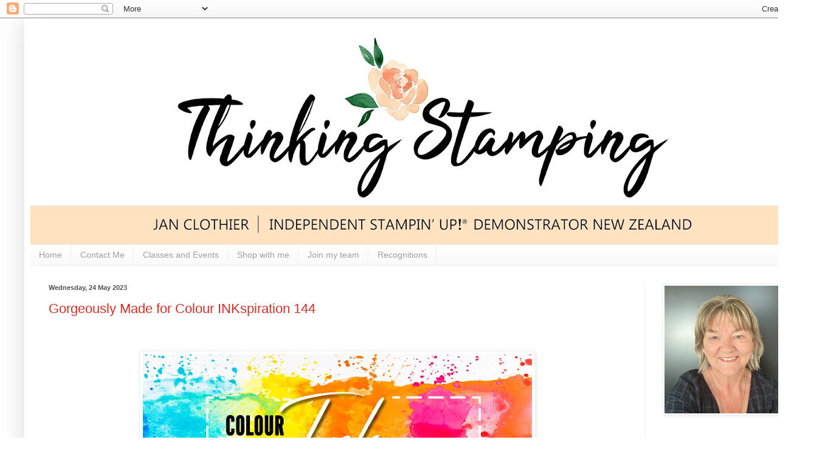

--- FILE ---
content_type: text/html; charset=UTF-8
request_url: https://www.thinkingstamping.co.nz/2023/05/
body_size: 26959
content:
<!DOCTYPE html>
<html class='v2' dir='ltr' lang='en-GB'>
<head>
<link href='https://www.blogger.com/static/v1/widgets/335934321-css_bundle_v2.css' rel='stylesheet' type='text/css'/>
<meta content='width=1100' name='viewport'/>
<meta content='text/html; charset=UTF-8' http-equiv='Content-Type'/>
<meta content='blogger' name='generator'/>
<link href='https://www.thinkingstamping.co.nz/favicon.ico' rel='icon' type='image/x-icon'/>
<link href='https://www.thinkingstamping.co.nz/2023/05/' rel='canonical'/>
<link rel="alternate" type="application/atom+xml" title="Thinking Stamping - Atom" href="https://www.thinkingstamping.co.nz/feeds/posts/default" />
<link rel="alternate" type="application/rss+xml" title="Thinking Stamping - RSS" href="https://www.thinkingstamping.co.nz/feeds/posts/default?alt=rss" />
<link rel="service.post" type="application/atom+xml" title="Thinking Stamping - Atom" href="https://www.blogger.com/feeds/8925958000447172449/posts/default" />
<!--Can't find substitution for tag [blog.ieCssRetrofitLinks]-->
<meta content='https://www.thinkingstamping.co.nz/2023/05/' property='og:url'/>
<meta content='Thinking Stamping' property='og:title'/>
<meta content='' property='og:description'/>
<title>Thinking Stamping: May 2023</title>
<style id='page-skin-1' type='text/css'><!--
/*
-----------------------------------------------
Blogger Template Style
Name:     Simple
Designer: Blogger
URL:      www.blogger.com
----------------------------------------------- */
/* Content
----------------------------------------------- */
body {
font: normal normal 14px Arial, Tahoma, Helvetica, FreeSans, sans-serif;
color: #525252;
background: #ffffff none no-repeat scroll center center;
padding: 0 40px 40px 40px;
}
html body .region-inner {
min-width: 0;
max-width: 100%;
width: auto;
}
h2 {
font-size: 22px;
}
a:link {
text-decoration:none;
color: #d02d25;
}
a:visited {
text-decoration:none;
color: #909090;
}
a:hover {
text-decoration:underline;
color: #ff5940;
}
.body-fauxcolumn-outer .fauxcolumn-inner {
background: transparent none repeat scroll top left;
_background-image: none;
}
.body-fauxcolumn-outer .cap-top {
position: absolute;
z-index: 1;
height: 400px;
width: 100%;
}
.body-fauxcolumn-outer .cap-top .cap-left {
width: 100%;
background: transparent none repeat-x scroll top left;
_background-image: none;
}
.content-outer {
-moz-box-shadow: 0 0 40px rgba(0, 0, 0, .15);
-webkit-box-shadow: 0 0 5px rgba(0, 0, 0, .15);
-goog-ms-box-shadow: 0 0 10px #333333;
box-shadow: 0 0 40px rgba(0, 0, 0, .15);
margin-bottom: 1px;
}
.content-inner {
padding: 10px 10px;
}
.content-inner {
background-color: #ffffff;
}
/* Header
----------------------------------------------- */
.header-outer {
background: rgba(80, 80, 80, 0) none repeat-x scroll 0 -400px;
_background-image: none;
}
.Header h1 {
font: normal normal 60px Arial, Tahoma, Helvetica, FreeSans, sans-serif;
color: #c93a3f;
text-shadow: -1px -1px 1px rgba(0, 0, 0, .2);
}
.Header h1 a {
color: #c93a3f;
}
.Header .description {
font-size: 140%;
color: #828282;
}
.header-inner .Header .titlewrapper {
padding: 22px 30px;
}
.header-inner .Header .descriptionwrapper {
padding: 0 30px;
}
/* Tabs
----------------------------------------------- */
.tabs-inner .section:first-child {
border-top: 1px solid #efefef;
}
.tabs-inner .section:first-child ul {
margin-top: -1px;
border-top: 1px solid #efefef;
border-left: 0 solid #efefef;
border-right: 0 solid #efefef;
}
.tabs-inner .widget ul {
background: #f7f7f7 url(https://resources.blogblog.com/blogblog/data/1kt/simple/gradients_light.png) repeat-x scroll 0 -800px;
_background-image: none;
border-bottom: 1px solid #efefef;
margin-top: 0;
margin-left: -30px;
margin-right: -30px;
}
.tabs-inner .widget li a {
display: inline-block;
padding: .6em 1em;
font: normal normal 14px Arial, Tahoma, Helvetica, FreeSans, sans-serif;
color: #9f9f9f;
border-left: 1px solid #ffffff;
border-right: 1px solid #efefef;
}
.tabs-inner .widget li:first-child a {
border-left: none;
}
.tabs-inner .widget li.selected a, .tabs-inner .widget li a:hover {
color: #000000;
background-color: #f0f0f0;
text-decoration: none;
}
/* Columns
----------------------------------------------- */
.main-outer {
border-top: 0 solid #f0f0f0;
}
.fauxcolumn-left-outer .fauxcolumn-inner {
border-right: 1px solid #f0f0f0;
}
.fauxcolumn-right-outer .fauxcolumn-inner {
border-left: 1px solid #f0f0f0;
}
/* Headings
----------------------------------------------- */
div.widget > h2,
div.widget h2.title {
margin: 0 0 1em 0;
font: normal bold 11px Arial, Tahoma, Helvetica, FreeSans, sans-serif;
color: #000000;
}
/* Widgets
----------------------------------------------- */
.widget .zippy {
color: #9f9f9f;
text-shadow: 2px 2px 1px rgba(0, 0, 0, .1);
}
.widget .popular-posts ul {
list-style: none;
}
/* Posts
----------------------------------------------- */
h2.date-header {
font: normal bold 11px Arial, Tahoma, Helvetica, FreeSans, sans-serif;
}
.date-header span {
background-color: rgba(80, 80, 80, 0);
color: #525252;
padding: inherit;
letter-spacing: inherit;
margin: inherit;
}
.main-inner {
padding-top: 30px;
padding-bottom: 30px;
}
.main-inner .column-center-inner {
padding: 0 15px;
}
.main-inner .column-center-inner .section {
margin: 0 15px;
}
.post {
margin: 0 0 25px 0;
}
h3.post-title, .comments h4 {
font: normal normal 22px Arial, Tahoma, Helvetica, FreeSans, sans-serif;
margin: .75em 0 0;
}
.post-body {
font-size: 110%;
line-height: 1.4;
position: relative;
}
.post-body img, .post-body .tr-caption-container, .Profile img, .Image img,
.BlogList .item-thumbnail img {
padding: 2px;
background: #ffffff;
border: 1px solid #f0f0f0;
-moz-box-shadow: 1px 1px 5px rgba(0, 0, 0, .1);
-webkit-box-shadow: 1px 1px 5px rgba(0, 0, 0, .1);
box-shadow: 1px 1px 5px rgba(0, 0, 0, .1);
}
.post-body img, .post-body .tr-caption-container {
padding: 5px;
}
.post-body .tr-caption-container {
color: #525252;
}
.post-body .tr-caption-container img {
padding: 0;
background: transparent;
border: none;
-moz-box-shadow: 0 0 0 rgba(0, 0, 0, .1);
-webkit-box-shadow: 0 0 0 rgba(0, 0, 0, .1);
box-shadow: 0 0 0 rgba(0, 0, 0, .1);
}
.post-header {
margin: 0 0 1.5em;
line-height: 1.6;
font-size: 90%;
}
.post-footer {
margin: 20px -2px 0;
padding: 5px 10px;
color: #747474;
background-color: #fbfbfb;
border-bottom: 1px solid #f0f0f0;
line-height: 1.6;
font-size: 90%;
}
#comments .comment-author {
padding-top: 1.5em;
border-top: 1px solid #f0f0f0;
background-position: 0 1.5em;
}
#comments .comment-author:first-child {
padding-top: 0;
border-top: none;
}
.avatar-image-container {
margin: .2em 0 0;
}
#comments .avatar-image-container img {
border: 1px solid #f0f0f0;
}
/* Comments
----------------------------------------------- */
.comments .comments-content .icon.blog-author {
background-repeat: no-repeat;
background-image: url([data-uri]);
}
.comments .comments-content .loadmore a {
border-top: 1px solid #9f9f9f;
border-bottom: 1px solid #9f9f9f;
}
.comments .comment-thread.inline-thread {
background-color: #fbfbfb;
}
.comments .continue {
border-top: 2px solid #9f9f9f;
}
/* Accents
---------------------------------------------- */
.section-columns td.columns-cell {
border-left: 1px solid #f0f0f0;
}
.blog-pager {
background: transparent none no-repeat scroll top center;
}
.blog-pager-older-link, .home-link,
.blog-pager-newer-link {
background-color: #ffffff;
padding: 5px;
}
.footer-outer {
border-top: 0 dashed #bbbbbb;
}
/* Mobile
----------------------------------------------- */
body.mobile  {
background-size: auto;
}
.mobile .body-fauxcolumn-outer {
background: transparent none repeat scroll top left;
}
.mobile .body-fauxcolumn-outer .cap-top {
background-size: 100% auto;
}
.mobile .content-outer {
-webkit-box-shadow: 0 0 3px rgba(0, 0, 0, .15);
box-shadow: 0 0 3px rgba(0, 0, 0, .15);
}
.mobile .tabs-inner .widget ul {
margin-left: 0;
margin-right: 0;
}
.mobile .post {
margin: 0;
}
.mobile .main-inner .column-center-inner .section {
margin: 0;
}
.mobile .date-header span {
padding: 0.1em 10px;
margin: 0 -10px;
}
.mobile h3.post-title {
margin: 0;
}
.mobile .blog-pager {
background: transparent none no-repeat scroll top center;
}
.mobile .footer-outer {
border-top: none;
}
.mobile .main-inner, .mobile .footer-inner {
background-color: #ffffff;
}
.mobile-index-contents {
color: #525252;
}
.mobile-link-button {
background-color: #d02d25;
}
.mobile-link-button a:link, .mobile-link-button a:visited {
color: #ffffff;
}
.mobile .tabs-inner .section:first-child {
border-top: none;
}
.mobile .tabs-inner .PageList .widget-content {
background-color: #f0f0f0;
color: #000000;
border-top: 1px solid #efefef;
border-bottom: 1px solid #efefef;
}
.mobile .tabs-inner .PageList .widget-content .pagelist-arrow {
border-left: 1px solid #efefef;
}

--></style>
<style id='template-skin-1' type='text/css'><!--
body {
min-width: 1300px;
}
.content-outer, .content-fauxcolumn-outer, .region-inner {
min-width: 1300px;
max-width: 1300px;
_width: 1300px;
}
.main-inner .columns {
padding-left: 0px;
padding-right: 270px;
}
.main-inner .fauxcolumn-center-outer {
left: 0px;
right: 270px;
/* IE6 does not respect left and right together */
_width: expression(this.parentNode.offsetWidth -
parseInt("0px") -
parseInt("270px") + 'px');
}
.main-inner .fauxcolumn-left-outer {
width: 0px;
}
.main-inner .fauxcolumn-right-outer {
width: 270px;
}
.main-inner .column-left-outer {
width: 0px;
right: 100%;
margin-left: -0px;
}
.main-inner .column-right-outer {
width: 270px;
margin-right: -270px;
}
#layout {
min-width: 0;
}
#layout .content-outer {
min-width: 0;
width: 800px;
}
#layout .region-inner {
min-width: 0;
width: auto;
}
body#layout div.add_widget {
padding: 8px;
}
body#layout div.add_widget a {
margin-left: 32px;
}
--></style>
<link href='https://www.blogger.com/dyn-css/authorization.css?targetBlogID=8925958000447172449&amp;zx=7379fbf0-49ae-46e4-b0c6-ac6d09e57458' media='none' onload='if(media!=&#39;all&#39;)media=&#39;all&#39;' rel='stylesheet'/><noscript><link href='https://www.blogger.com/dyn-css/authorization.css?targetBlogID=8925958000447172449&amp;zx=7379fbf0-49ae-46e4-b0c6-ac6d09e57458' rel='stylesheet'/></noscript>
<meta name='google-adsense-platform-account' content='ca-host-pub-1556223355139109'/>
<meta name='google-adsense-platform-domain' content='blogspot.com'/>

</head>
<body class='loading variant-pale'>
<div class='navbar section' id='navbar' name='Navbar'><div class='widget Navbar' data-version='1' id='Navbar1'><script type="text/javascript">
    function setAttributeOnload(object, attribute, val) {
      if(window.addEventListener) {
        window.addEventListener('load',
          function(){ object[attribute] = val; }, false);
      } else {
        window.attachEvent('onload', function(){ object[attribute] = val; });
      }
    }
  </script>
<div id="navbar-iframe-container"></div>
<script type="text/javascript" src="https://apis.google.com/js/platform.js"></script>
<script type="text/javascript">
      gapi.load("gapi.iframes:gapi.iframes.style.bubble", function() {
        if (gapi.iframes && gapi.iframes.getContext) {
          gapi.iframes.getContext().openChild({
              url: 'https://www.blogger.com/navbar/8925958000447172449?origin\x3dhttps://www.thinkingstamping.co.nz',
              where: document.getElementById("navbar-iframe-container"),
              id: "navbar-iframe"
          });
        }
      });
    </script><script type="text/javascript">
(function() {
var script = document.createElement('script');
script.type = 'text/javascript';
script.src = '//pagead2.googlesyndication.com/pagead/js/google_top_exp.js';
var head = document.getElementsByTagName('head')[0];
if (head) {
head.appendChild(script);
}})();
</script>
</div></div>
<div class='body-fauxcolumns'>
<div class='fauxcolumn-outer body-fauxcolumn-outer'>
<div class='cap-top'>
<div class='cap-left'></div>
<div class='cap-right'></div>
</div>
<div class='fauxborder-left'>
<div class='fauxborder-right'></div>
<div class='fauxcolumn-inner'>
</div>
</div>
<div class='cap-bottom'>
<div class='cap-left'></div>
<div class='cap-right'></div>
</div>
</div>
</div>
<div class='content'>
<div class='content-fauxcolumns'>
<div class='fauxcolumn-outer content-fauxcolumn-outer'>
<div class='cap-top'>
<div class='cap-left'></div>
<div class='cap-right'></div>
</div>
<div class='fauxborder-left'>
<div class='fauxborder-right'></div>
<div class='fauxcolumn-inner'>
</div>
</div>
<div class='cap-bottom'>
<div class='cap-left'></div>
<div class='cap-right'></div>
</div>
</div>
</div>
<div class='content-outer'>
<div class='content-cap-top cap-top'>
<div class='cap-left'></div>
<div class='cap-right'></div>
</div>
<div class='fauxborder-left content-fauxborder-left'>
<div class='fauxborder-right content-fauxborder-right'></div>
<div class='content-inner'>
<header>
<div class='header-outer'>
<div class='header-cap-top cap-top'>
<div class='cap-left'></div>
<div class='cap-right'></div>
</div>
<div class='fauxborder-left header-fauxborder-left'>
<div class='fauxborder-right header-fauxborder-right'></div>
<div class='region-inner header-inner'>
<div class='header section' id='header' name='Header'><div class='widget Header' data-version='1' id='Header1'>
<div id='header-inner'>
<a href='https://www.thinkingstamping.co.nz/' style='display: block'>
<img alt='Thinking Stamping' height='362px; ' id='Header1_headerimg' src='https://blogger.googleusercontent.com/img/b/R29vZ2xl/AVvXsEiVDlcQ15AaLsQWSZ8gv4e6zEZIgzM7aZe3Y4fCLrFIkdWQnvE29mAraZ9LVE6UuM8H-5hEuW4_anQDD8zaWKQHov-YTMoVXKOQQHayvA-Zzqg4AcaMmvw9XU0nzEJBLz6D2tbpzaHP8GZM/s1280/Header+Updated+%255BAug19%255D.jpg' style='display: block' width='1280px; '/>
</a>
</div>
</div></div>
</div>
</div>
<div class='header-cap-bottom cap-bottom'>
<div class='cap-left'></div>
<div class='cap-right'></div>
</div>
</div>
</header>
<div class='tabs-outer'>
<div class='tabs-cap-top cap-top'>
<div class='cap-left'></div>
<div class='cap-right'></div>
</div>
<div class='fauxborder-left tabs-fauxborder-left'>
<div class='fauxborder-right tabs-fauxborder-right'></div>
<div class='region-inner tabs-inner'>
<div class='tabs section' id='crosscol' name='Cross-column'><div class='widget PageList' data-version='1' id='PageList1'>
<h2>Pages</h2>
<div class='widget-content'>
<ul>
<li>
<a href='https://www.thinkingstamping.co.nz/'>Home</a>
</li>
<li>
<a href='https://www.thinkingstamping.co.nz/p/contact-me.html'>Contact Me</a>
</li>
<li>
<a href='https://www.thinkingstamping.co.nz/p/classes-and-events.html'>Classes and Events</a>
</li>
<li>
<a href='https://www.thinkingstamping.co.nz/p/shop-with-me.html'>Shop with me</a>
</li>
<li>
<a href='https://www.thinkingstamping.co.nz/p/join-my-team_14.html'>Join my team</a>
</li>
<li>
<a href='https://www.thinkingstamping.co.nz/p/2016-recognitions.html'>Recognitions</a>
</li>
</ul>
<div class='clear'></div>
</div>
</div></div>
<div class='tabs no-items section' id='crosscol-overflow' name='Cross-Column 2'></div>
</div>
</div>
<div class='tabs-cap-bottom cap-bottom'>
<div class='cap-left'></div>
<div class='cap-right'></div>
</div>
</div>
<div class='main-outer'>
<div class='main-cap-top cap-top'>
<div class='cap-left'></div>
<div class='cap-right'></div>
</div>
<div class='fauxborder-left main-fauxborder-left'>
<div class='fauxborder-right main-fauxborder-right'></div>
<div class='region-inner main-inner'>
<div class='columns fauxcolumns'>
<div class='fauxcolumn-outer fauxcolumn-center-outer'>
<div class='cap-top'>
<div class='cap-left'></div>
<div class='cap-right'></div>
</div>
<div class='fauxborder-left'>
<div class='fauxborder-right'></div>
<div class='fauxcolumn-inner'>
</div>
</div>
<div class='cap-bottom'>
<div class='cap-left'></div>
<div class='cap-right'></div>
</div>
</div>
<div class='fauxcolumn-outer fauxcolumn-left-outer'>
<div class='cap-top'>
<div class='cap-left'></div>
<div class='cap-right'></div>
</div>
<div class='fauxborder-left'>
<div class='fauxborder-right'></div>
<div class='fauxcolumn-inner'>
</div>
</div>
<div class='cap-bottom'>
<div class='cap-left'></div>
<div class='cap-right'></div>
</div>
</div>
<div class='fauxcolumn-outer fauxcolumn-right-outer'>
<div class='cap-top'>
<div class='cap-left'></div>
<div class='cap-right'></div>
</div>
<div class='fauxborder-left'>
<div class='fauxborder-right'></div>
<div class='fauxcolumn-inner'>
</div>
</div>
<div class='cap-bottom'>
<div class='cap-left'></div>
<div class='cap-right'></div>
</div>
</div>
<!-- corrects IE6 width calculation -->
<div class='columns-inner'>
<div class='column-center-outer'>
<div class='column-center-inner'>
<div class='main section' id='main' name='Main'><div class='widget Blog' data-version='1' id='Blog1'>
<div class='blog-posts hfeed'>

          <div class="date-outer">
        
<h2 class='date-header'><span>Wednesday, 24 May 2023</span></h2>

          <div class="date-posts">
        
<div class='post-outer'>
<div class='post hentry uncustomized-post-template' itemprop='blogPost' itemscope='itemscope' itemtype='http://schema.org/BlogPosting'>
<meta content='https://blogger.googleusercontent.com/img/b/R29vZ2xl/AVvXsEhaCuyJzqd0eQ7BEmApdcJ7_ghhib2aO_JPeyGknKieOrYySFOn-dVO3T1uumXLgGmDnXkJ70OS7RhgVYL9Tql_jfDbYPIbc0wErYWQvm4k3J-el_ZbN3PTQeXwAo3njaaszYqQCtB3QvcM4FxvZDvDkCjNBLqQeXt5fDYRKBnpZHaRMyAYmH1AHG1qdg/w640-h236/Banner.jpg' itemprop='image_url'/>
<meta content='8925958000447172449' itemprop='blogId'/>
<meta content='8302472597852545147' itemprop='postId'/>
<a name='8302472597852545147'></a>
<h3 class='post-title entry-title' itemprop='name'>
<a href='https://www.thinkingstamping.co.nz/2023/05/welcome-to-latest-challenge-at-colour.html'>Gorgeously Made for Colour INKspiration 144</a>
</h3>
<div class='post-header'>
<div class='post-header-line-1'></div>
</div>
<div class='post-body entry-content' id='post-body-8302472597852545147' itemprop='description articleBody'>
<p>&nbsp;</p><div class="separator" style="clear: both; text-align: center;"><a href="https://blogger.googleusercontent.com/img/b/R29vZ2xl/AVvXsEhaCuyJzqd0eQ7BEmApdcJ7_ghhib2aO_JPeyGknKieOrYySFOn-dVO3T1uumXLgGmDnXkJ70OS7RhgVYL9Tql_jfDbYPIbc0wErYWQvm4k3J-el_ZbN3PTQeXwAo3njaaszYqQCtB3QvcM4FxvZDvDkCjNBLqQeXt5fDYRKBnpZHaRMyAYmH1AHG1qdg/s960/Banner.jpg" style="margin-left: 1em; margin-right: 1em;"><img border="0" data-original-height="354" data-original-width="960" height="236" src="https://blogger.googleusercontent.com/img/b/R29vZ2xl/AVvXsEhaCuyJzqd0eQ7BEmApdcJ7_ghhib2aO_JPeyGknKieOrYySFOn-dVO3T1uumXLgGmDnXkJ70OS7RhgVYL9Tql_jfDbYPIbc0wErYWQvm4k3J-el_ZbN3PTQeXwAo3njaaszYqQCtB3QvcM4FxvZDvDkCjNBLqQeXt5fDYRKBnpZHaRMyAYmH1AHG1qdg/w640-h236/Banner.jpg" width="640" /></a></div><p></p><p><span face="Arial, Tahoma, Helvetica, FreeSans, sans-serif" style="background-color: white; color: #525252; font-size: 15.4px;">Welcome to the latest challenge at Colour INKspiration! This sweet confection of a palette was chosen for us by Crew Member Monica Formosa.</span></p><p><br /></p><div class="separator" style="clear: both; text-align: center;"><a href="https://blogger.googleusercontent.com/img/b/R29vZ2xl/AVvXsEiZT4ALe98ivTLmUwbOLhYlNlaKL5F26G9ogeKBFcjmU5oJqCLJBgSW74dy6WIEzF8038Cd2UatvpzvSwzEhcpgHmTzFvVCUzL0LBRiVZDbReU5tN5odLtTL2iSAN3Mihrktvp7d7SkwGstaKqiUCBW9RLa6hsfNCYV6tZX-HO50lICpcXhQYF9l-gL0g/s1080/CI144.jpeg" style="margin-left: 1em; margin-right: 1em;"><img border="0" data-original-height="1080" data-original-width="1080" height="320" src="https://blogger.googleusercontent.com/img/b/R29vZ2xl/AVvXsEiZT4ALe98ivTLmUwbOLhYlNlaKL5F26G9ogeKBFcjmU5oJqCLJBgSW74dy6WIEzF8038Cd2UatvpzvSwzEhcpgHmTzFvVCUzL0LBRiVZDbReU5tN5odLtTL2iSAN3Mihrktvp7d7SkwGstaKqiUCBW9RLa6hsfNCYV6tZX-HO50lICpcXhQYF9l-gL0g/s320/CI144.jpeg" width="320" /></a></div><div class="separator" style="clear: both; text-align: center;"><br /></div><div class="separator" style="clear: both; text-align: center;"><p style="background-color: white; color: #525252; font-family: Arial, Tahoma, Helvetica, FreeSans, sans-serif; font-size: 15.4px; text-align: left;"><span face="Arial, Tahoma, Helvetica, FreeSans, sans-serif" style="text-align: justify;">If you haven't played with us before, we are a group of Stampin' Up Demonstrators from the South Pacific. Challenges are shown and entered via our Facebook Group page. If you don't belong, and would like to,&nbsp;</span><a href="https://www.facebook.com/groups/349642308720075" style="color: #909090; font-family: arial, tahoma, helvetica, freesans, sans-serif; text-decoration-line: none;">click here</a><span face="Arial, Tahoma, Helvetica, FreeSans, sans-serif" style="text-align: justify;">. Don't forget to answer the three easy questions you'll be asked when you ask to join the group.</span></p><div class="separator" style="background-color: white; clear: both; color: #525252; font-family: Arial, Tahoma, Helvetica, FreeSans, sans-serif; font-size: 15.4px;"><div class="separator" style="clear: both;"><div class="separator" style="clear: both;"><div class="separator" style="clear: both;"><div class="separator" style="clear: both;"><div class="separator" style="clear: both;"><div class="separator" style="clear: both;"><div class="separator" style="clear: both;"><div class="separator" style="clear: both;"><div class="separator" style="clear: both;"><div class="separator" style="clear: both;"><div class="separator" style="clear: both;"><div class="separator" style="clear: both;"><span face="Arial, Tahoma, Helvetica, FreeSans, sans-serif" style="text-align: justify;"><div class="separator" style="clear: both; text-align: left;"><span style="text-align: justify;"><span face="arial, tahoma, helvetica, freesans, sans-serif">Each challenge, Top Picks and a winner are chosen by the crew and the winner offered a chance to Guest Design with us for a future challenge.&nbsp;</span></span></div><div class="separator" style="clear: both; text-align: left;"><span face="system-ui, -apple-system, &quot;system-ui&quot;, &quot;.SFNSText-Regular&quot;, sans-serif" style="color: #050505; font-size: 15px;"><br /></span></div><div class="separator" style="clear: both; font-family: arial, tahoma, helvetica, freesans, sans-serif; text-align: left;"><span style="text-align: justify;">If you don't have an exact challenge colour, feel free to replace it with whatever you have that's closest, for example Granny Apple Green for Parakeet Party. Black, White, Very Vanilla, Crumb Cake, Sahara Sand and metallics are free colours, as are flesh toned Stampin' Blends.</span></div><div class="separator" style="clear: both; font-family: arial, tahoma, helvetica, freesans, sans-serif; text-align: left;"><span style="text-align: justify;"><br /></span></div><div class="separator" style="clear: both; font-family: arial, tahoma, helvetica, freesans, sans-serif; text-align: left;"><span style="text-align: justify;">I found this colour group a challenging one. Fortunately, I'd just cracked open a new bundle from the 2023-24 Annual Catalogue, <i>Gorgeously Made</i>. This eclectic set lends itself to a multi-colour treatment. Although it comes with the most fantastic DSP, you can of course, use any colours you want with the stamp set.</span></div><div class="separator" style="clear: both; font-family: arial, tahoma, helvetica, freesans, sans-serif; text-align: left;"><span style="text-align: justify;"><br /></span></div><div class="separator" style="clear: both; font-family: arial, tahoma, helvetica, freesans, sans-serif; text-align: left;"><div class="separator" style="clear: both; text-align: center;"><a href="https://blogger.googleusercontent.com/img/b/R29vZ2xl/AVvXsEjLR8WqcQVU1jckPwD88-tDfLm8a6zzcgXxHSVW3-3_M9ZMmZkVrJMO16dsPzg_nnCziE1fbvtEZFFZmk05RRMYfu79IEWtBdVo1yqqCIOJbXimYeaWqLce-_ubo-sHSTd9hyC1VrQs3JmvbYMOD0ASkQaZAw2sNWitBPFcYR6IAR1f5uGAgpuOUXKLjQ/s2792/IMG_7587.jpg" style="margin-left: 1em; margin-right: 1em;"><img border="0" data-original-height="2792" data-original-width="2792" height="640" src="https://blogger.googleusercontent.com/img/b/R29vZ2xl/AVvXsEjLR8WqcQVU1jckPwD88-tDfLm8a6zzcgXxHSVW3-3_M9ZMmZkVrJMO16dsPzg_nnCziE1fbvtEZFFZmk05RRMYfu79IEWtBdVo1yqqCIOJbXimYeaWqLce-_ubo-sHSTd9hyC1VrQs3JmvbYMOD0ASkQaZAw2sNWitBPFcYR6IAR1f5uGAgpuOUXKLjQ/w640-h640/IMG_7587.jpg" width="640" /></a></div><br /><span style="text-align: justify;">I made two versions because I couldn't decide which I preferred: the Lemon Lolly foliage or the Crushed Curry. Which do you prefer?</span></div><div class="separator" style="clear: both; font-family: arial, tahoma, helvetica, freesans, sans-serif; text-align: left;"><span style="text-align: justify;"><br /></span></div><div class="separator" style="clear: both; font-family: arial, tahoma, helvetica, freesans, sans-serif; text-align: left;"><span style="text-align: justify;">One of the many things I like about this set is how much impact, and variety, you can get with just stamps, inks, paper and some die cuts.&nbsp;</span></div><div class="separator" style="clear: both; font-family: arial, tahoma, helvetica, freesans, sans-serif; text-align: left;"><span style="text-align: justify;"><br /></span></div><div class="separator" style="clear: both; font-family: arial, tahoma, helvetica, freesans, sans-serif; text-align: left;"><span style="text-align: justify;">You can see more about this bundle, get some tips on stamping and see how I made this card in the tutorial below. I also share how to make this lovely decorative edge.&nbsp;</span></div><div class="separator" style="clear: both; font-family: arial, tahoma, helvetica, freesans, sans-serif; text-align: left;"><span style="text-align: justify;"><br /></span></div><div class="separator" style="clear: both; font-family: arial, tahoma, helvetica, freesans, sans-serif; text-align: left;"><div class="separator" style="clear: both; text-align: center;"><iframe allowfullscreen="" class="BLOG_video_class" height="328" src="https://www.youtube.com/embed/aQ6Hnqm_ztE" width="395" youtube-src-id="aQ6Hnqm_ztE"></iframe></div><div class="separator" style="clear: both; text-align: center;"><br /></div><div class="separator" style="clear: both; font-family: arial, tahoma, helvetica, freesans, sans-serif; text-align: left;"><div class="separator" style="clear: both; font-family: Arial, Tahoma, Helvetica, FreeSans, sans-serif;"><span face="arial, tahoma, helvetica, freesans, sans-serif">We'd love to have you join in the challenge with us. Visit the&nbsp;</span><a href="https://www.facebook.com/groups/349642308720075" style="color: #d02d25; font-family: arial, tahoma, helvetica, freesans, sans-serif; text-decoration-line: none;">Colour INKspiration</a><span face="arial, tahoma, helvetica, freesans, sans-serif">&nbsp;page to check out the album of Crew Cards for inspiration. You can also add your entry there. We all enjoy seeing what you do with our colour palettes, so join in!</span></div><div class="separator" style="clear: both; font-family: Arial, Tahoma, Helvetica, FreeSans, sans-serif;"><div class="separator" style="clear: both;"><p></p><div class="separator" style="clear: both; text-align: center;"><p></p><p></p><div class="separator" style="clear: both;"><div style="font-family: arial, tahoma, helvetica, freesans, sans-serif; text-align: justify;"><span face="Arial, Tahoma, Helvetica, FreeSans, sans-serif"><span face="arial, tahoma, helvetica, freesans, sans-serif" style="text-align: left;">I<b>f you live in New Zealand</b>&nbsp;and don't have a Stampin' Up Demonstrator, I'd love to be yours. I can help you with ideas, get you catalogues and provide you with Stampin' Up products. You can leave a message in the comments or contact me using any of the methods listed in the Contact Me tab at the top of the page.&nbsp;</span></span></div><div style="font-family: arial, tahoma, helvetica, freesans, sans-serif; text-align: justify;"><span face="Arial, Tahoma, Helvetica, FreeSans, sans-serif"><span face="arial, tahoma, helvetica, freesans, sans-serif" style="text-align: left;"><b><br /></b></span></span></div><div style="font-family: arial, tahoma, helvetica, freesans, sans-serif; text-align: justify;"><span face="Arial, Tahoma, Helvetica, FreeSans, sans-serif"><span face="arial, tahoma, helvetica, freesans, sans-serif" style="text-align: left;"><b>You can shop with me from anywhere in New Zealand&nbsp;</b>by <a href="https://www.stampinup.nz/?demoid=4013556">clicking here</a>, or on any of the products below.</span></span></div></div></div></div></div></div></div></span></div></div></div></div></div></div></div></div></div></div></div></div></div></div><br /><!--------  TAMS Start  ----------><strong> Product List </strong> <br /> <div class="div" style="margin: 10px 0px; width: 100%;"> <div class="div" style="padding: 10px;"> <div class="div" style="display: inline-block; margin: 0px 10px 20px 0px; text-align: center; vertical-align: top; width: 100px;"> <div class="cell" style="text-align: center;"> <a href="https://www.stampinup.nz/products/gorgeously-made-bundle-english?demoid=4013556" rel="nofollow" target="_blank" title="Gorgeously Made Bundle (English)"><img alt="Gorgeously Made Bundle (English)" class="nopin" src="https://assets.tamsnetwork.com/images/EC042017NF/161203s.jpg" title="Gorgeously Made Bundle (English)" width="100" /></a> <div class="desc" style="font-size: 16px; line-height: 1.4em; text-align: center; text-decoration: none;"> <div style="font-size: 0.65em; line-height: 1.4em; text-align: center;"> <a href="https://www.stampinup.nz/products/gorgeously-made-bundle-english?demoid=4013556" rel="nofollow" style="text-decoration: none;" target="_blank" title="Gorgeously Made Bundle (English)">Gorgeously Made Bundle (English)</a> </div> <div style="font-size: 0.65em; line-height: 1.4em; text-align: center;"> [<a href="https://www.stampinup.nz/products/gorgeously-made-bundle-english?demoid=4013556" rel="nofollow" style="display: inline; text-decoration: none;" target="_blank" title="Gorgeously Made Bundle (English)">161203</a>] </div> <div style="font-size: 0.85em; line-height: 1.6em; text-align: center;"> $107.00 </div> </div> </div> </div> <div class="div" style="display: inline-block; margin: 0px 10px 20px 0px; text-align: center; vertical-align: top; width: 100px;"> <div class="cell" style="text-align: center;"> <a href="https://www.stampinup.nz/products/azure-afternoon-a4-cardstock?demoid=4013556" rel="nofollow" target="_blank" title="Azure Afternoon A4 Cardstock"><img alt="Azure Afternoon A4 Cardstock" class="nopin" src="https://assets.tamsnetwork.com/images/EC042017NF/161728s.jpg" title="Azure Afternoon A4 Cardstock" width="100" /></a> <div class="desc" style="font-size: 16px; line-height: 1.4em; text-align: center; text-decoration: none;"> <div style="font-size: 0.65em; line-height: 1.4em; text-align: center;"> <a href="https://www.stampinup.nz/products/azure-afternoon-a4-cardstock?demoid=4013556" rel="nofollow" style="text-decoration: none;" target="_blank" title="Azure Afternoon A4 Cardstock">Azure Afternoon A4 Cardstock</a> </div> <div style="font-size: 0.65em; line-height: 1.4em; text-align: center;"> [<a href="https://www.stampinup.nz/products/azure-afternoon-a4-cardstock?demoid=4013556" rel="nofollow" style="display: inline; text-decoration: none;" target="_blank" title="Azure Afternoon A4 Cardstock">161728</a>] </div> <div style="font-size: 0.85em; line-height: 1.6em; text-align: center;"> $21.00 </div> </div> </div> </div> <div class="div" style="display: inline-block; margin: 0px 10px 20px 0px; text-align: center; vertical-align: top; width: 100px;"> <div class="cell" style="text-align: center;"> <a href="https://www.stampinup.nz/products/lemon-lolly-a4-cardstock?demoid=4013556" rel="nofollow" target="_blank" title="Lemon Lolly A4 Cardstock"><img alt="Lemon Lolly A4 Cardstock" class="nopin" src="https://assets.tamsnetwork.com/images/EC042017NF/161729s.jpg" title="Lemon Lolly A4 Cardstock" width="100" /></a> <div class="desc" style="font-size: 16px; line-height: 1.4em; text-align: center; text-decoration: none;"> <div style="font-size: 0.65em; line-height: 1.4em; text-align: center;"> <a href="https://www.stampinup.nz/products/lemon-lolly-a4-cardstock?demoid=4013556" rel="nofollow" style="text-decoration: none;" target="_blank" title="Lemon Lolly A4 Cardstock">Lemon Lolly A4 Cardstock</a> </div> <div style="font-size: 0.65em; line-height: 1.4em; text-align: center;"> [<a href="https://www.stampinup.nz/products/lemon-lolly-a4-cardstock?demoid=4013556" rel="nofollow" style="display: inline; text-decoration: none;" target="_blank" title="Lemon Lolly A4 Cardstock">161729</a>] </div> <div style="font-size: 0.85em; line-height: 1.6em; text-align: center;"> $21.00 </div> </div> </div> </div> <div class="div" style="display: inline-block; margin: 0px 10px 20px 0px; text-align: center; vertical-align: top; width: 100px;"> <div class="cell" style="text-align: center;"> <a href="https://www.stampinup.nz/products/crushed-curry-a4-cardstock?demoid=4013556" rel="nofollow" target="_blank" title="Card Stock A4 Crushed Curry"><img alt="Card Stock A4 Crushed Curry" class="nopin" src="https://assets.tamsnetwork.com/images/EC042017NF/131288s.jpg" title="Card Stock A4 Crushed Curry" width="100" /></a> <div class="desc" style="font-size: 16px; line-height: 1.4em; text-align: center; text-decoration: none;"> <div style="font-size: 0.65em; line-height: 1.4em; text-align: center;"> <a href="https://www.stampinup.nz/products/crushed-curry-a4-cardstock?demoid=4013556" rel="nofollow" style="text-decoration: none;" target="_blank" title="Card Stock A4 Crushed Curry">Card Stock A4 Crushed Curry</a> </div> <div style="font-size: 0.65em; line-height: 1.4em; text-align: center;"> [<a href="https://www.stampinup.nz/products/crushed-curry-a4-cardstock?demoid=4013556" rel="nofollow" style="display: inline; text-decoration: none;" target="_blank" title="Card Stock A4 Crushed Curry">131288</a>] </div> <div style="font-size: 0.85em; line-height: 1.6em; text-align: center;"> $21.00 </div> </div> </div> </div> <div class="div" style="display: inline-block; margin: 0px 10px 20px 0px; text-align: center; vertical-align: top; width: 100px;"> <div class="cell" style="text-align: center;"> <a href="https://www.stampinup.nz/products/bubble-bath-a4-cardstock?demoid=4013556" rel="nofollow" target="_blank" title="Bubble Bath A4 Cardstock"><img alt="Bubble Bath A4 Cardstock" class="nopin" src="https://assets.tamsnetwork.com/images/EC042017NF/161727s.jpg" title="Bubble Bath A4 Cardstock" width="100" /></a> <div class="desc" style="font-size: 16px; line-height: 1.4em; text-align: center; text-decoration: none;"> <div style="font-size: 0.65em; line-height: 1.4em; text-align: center;"> <a href="https://www.stampinup.nz/products/bubble-bath-a4-cardstock?demoid=4013556" rel="nofollow" style="text-decoration: none;" target="_blank" title="Bubble Bath A4 Cardstock">Bubble Bath A4 Cardstock</a> </div> <div style="font-size: 0.65em; line-height: 1.4em; text-align: center;"> [<a href="https://www.stampinup.nz/products/bubble-bath-a4-cardstock?demoid=4013556" rel="nofollow" style="display: inline; text-decoration: none;" target="_blank" title="Bubble Bath A4 Cardstock">161727</a>] </div> <div style="font-size: 0.85em; line-height: 1.6em; text-align: center;"> $21.00 </div> </div> </div> </div> <div class="div" style="display: inline-block; margin: 0px 10px 20px 0px; text-align: center; vertical-align: top; width: 100px;"> <div class="cell" style="text-align: center;"> <a href="https://www.stampinup.nz/products/parakeet-party-a4-cardstock?demoid=4013556" rel="nofollow" target="_blank" title="Parakeet Party A4 Cardstock"><img alt="Parakeet Party A4 Cardstock" class="nopin" src="https://assets.tamsnetwork.com/images/EC042017NF/159260s.jpg" title="Parakeet Party A4 Cardstock" width="100" /></a> <div class="desc" style="font-size: 16px; line-height: 1.4em; text-align: center; text-decoration: none;"> <div style="font-size: 0.65em; line-height: 1.4em; text-align: center;"> <a href="https://www.stampinup.nz/products/parakeet-party-a4-cardstock?demoid=4013556" rel="nofollow" style="text-decoration: none;" target="_blank" title="Parakeet Party A4 Cardstock">Parakeet Party A4 Cardstock</a> </div> <div style="font-size: 0.65em; line-height: 1.4em; text-align: center;"> [<a href="https://www.stampinup.nz/products/parakeet-party-a4-cardstock?demoid=4013556" rel="nofollow" style="display: inline; text-decoration: none;" target="_blank" title="Parakeet Party A4 Cardstock">159260</a>] </div> <div style="font-size: 0.85em; line-height: 1.6em; text-align: center;"> $21.00 </div> </div> </div> </div> <div class="div" style="display: inline-block; margin: 0px 10px 20px 0px; text-align: center; vertical-align: top; width: 100px;"> <div class="cell" style="text-align: center;"> <a href="https://www.stampinup.nz/products/basic-white-a4-cardstock?demoid=4013556" rel="nofollow" target="_blank" title="Basic White A4 Cardstock"><img alt="Basic White A4 Cardstock" class="nopin" src="https://assets.tamsnetwork.com/images/EC042017NF/159228s.jpg" title="Basic White A4 Cardstock" width="100" /></a> <div class="desc" style="font-size: 16px; line-height: 1.4em; text-align: center; text-decoration: none;"> <div style="font-size: 0.65em; line-height: 1.4em; text-align: center;"> <a href="https://www.stampinup.nz/products/basic-white-a4-cardstock?demoid=4013556" rel="nofollow" style="text-decoration: none;" target="_blank" title="Basic White A4 Cardstock">Basic White A4 Cardstock</a> </div> <div style="font-size: 0.65em; line-height: 1.4em; text-align: center;"> [<a href="https://www.stampinup.nz/products/basic-white-a4-cardstock?demoid=4013556" rel="nofollow" style="display: inline; text-decoration: none;" target="_blank" title="Basic White A4 Cardstock">159228</a>] </div> <div style="font-size: 0.85em; line-height: 1.6em; text-align: center;"> $22.25 </div> </div> </div> </div> <div class="div" style="display: inline-block; margin: 0px 10px 20px 0px; text-align: center; vertical-align: top; width: 100px;"> <div class="cell" style="text-align: center;"> <a href="https://www.stampinup.nz/products/azure-afternoon-classic-stampin-pad?demoid=4013556" rel="nofollow" target="_blank" title="Azure Afternoon Classic Stampin&#39; Pad"><img alt="Azure Afternoon Classic Stampin&#39; Pad" class="nopin" src="https://assets.tamsnetwork.com/images/EC042017NF/161663s.jpg" title="Azure Afternoon Classic Stampin&#39; Pad" width="100" /></a> <div class="desc" style="font-size: 16px; line-height: 1.4em; text-align: center; text-decoration: none;"> <div style="font-size: 0.65em; line-height: 1.4em; text-align: center;"> <a href="https://www.stampinup.nz/products/azure-afternoon-classic-stampin-pad?demoid=4013556" rel="nofollow" style="text-decoration: none;" target="_blank" title="Azure Afternoon Classic Stampin&#39; Pad">Azure Afternoon Classic Stampin' Pad</a> </div> <div style="font-size: 0.65em; line-height: 1.4em; text-align: center;"> [<a href="https://www.stampinup.nz/products/azure-afternoon-classic-stampin-pad?demoid=4013556" rel="nofollow" style="display: inline; text-decoration: none;" target="_blank" title="Azure Afternoon Classic Stampin&#39; Pad">161663</a>] </div> <div style="font-size: 0.85em; line-height: 1.6em; text-align: center;"> $19.00 </div> </div> </div> </div> <div class="div" style="display: inline-block; margin: 0px 10px 20px 0px; text-align: center; vertical-align: top; width: 100px;"> <div class="cell" style="text-align: center;"> <a href="https://www.stampinup.nz/products/crushed-curry-classic-stampin-pad?demoid=4013556" rel="nofollow" target="_blank" title="Crushed Curry Classic Stampin&#39; Pad"><img alt="Crushed Curry Classic Stampin&#39; Pad" class="nopin" src="https://assets.tamsnetwork.com/images/EC042017NF/147087s.jpg" title="Crushed Curry Classic Stampin&#39; Pad" width="100" /></a> <div class="desc" style="font-size: 16px; line-height: 1.4em; text-align: center; text-decoration: none;"> <div style="font-size: 0.65em; line-height: 1.4em; text-align: center;"> <a href="https://www.stampinup.nz/products/crushed-curry-classic-stampin-pad?demoid=4013556" rel="nofollow" style="text-decoration: none;" target="_blank" title="Crushed Curry Classic Stampin&#39; Pad">Crushed Curry Classic Stampin' Pad</a> </div> <div style="font-size: 0.65em; line-height: 1.4em; text-align: center;"> [<a href="https://www.stampinup.nz/products/crushed-curry-classic-stampin-pad?demoid=4013556" rel="nofollow" style="display: inline; text-decoration: none;" target="_blank" title="Crushed Curry Classic Stampin&#39; Pad">147087</a>] </div> <div style="font-size: 0.85em; line-height: 1.6em; text-align: center;"> $19.00 </div> </div> </div> </div> <div class="div" style="display: inline-block; margin: 0px 10px 20px 0px; text-align: center; vertical-align: top; width: 100px;"> <div class="cell" style="text-align: center;"> <a href="https://www.stampinup.nz/products/parakeet-party-classic-stampin-pad?demoid=4013556" rel="nofollow" target="_blank" title="Parakeet Party Classic Stampin&#39; Pad"><img alt="Parakeet Party Classic Stampin&#39; Pad" class="nopin" src="https://assets.tamsnetwork.com/images/EC042017NF/159208s.jpg" title="Parakeet Party Classic Stampin&#39; Pad" width="100" /></a> <div class="desc" style="font-size: 16px; line-height: 1.4em; text-align: center; text-decoration: none;"> <div style="font-size: 0.65em; line-height: 1.4em; text-align: center;"> <a href="https://www.stampinup.nz/products/parakeet-party-classic-stampin-pad?demoid=4013556" rel="nofollow" style="text-decoration: none;" target="_blank" title="Parakeet Party Classic Stampin&#39; Pad">Parakeet Party Classic Stampin' Pad</a> </div> <div style="font-size: 0.65em; line-height: 1.4em; text-align: center;"> [<a href="https://www.stampinup.nz/products/parakeet-party-classic-stampin-pad?demoid=4013556" rel="nofollow" style="display: inline; text-decoration: none;" target="_blank" title="Parakeet Party Classic Stampin&#39; Pad">159208</a>] </div> <div style="font-size: 0.85em; line-height: 1.6em; text-align: center;"> $19.00 </div> </div> </div> </div> <div class="div" style="display: inline-block; margin: 0px 10px 20px 0px; text-align: center; vertical-align: top; width: 100px;"> <div class="cell" style="text-align: center;"> <a href="https://www.stampinup.nz/products/adhesive-backed-solid-gems?demoid=4013556" rel="nofollow" target="_blank" title="Adhesive Backed Solid Gems"><img alt="Adhesive Backed Solid Gems" class="nopin" src="https://assets.tamsnetwork.com/images/EC042017NF/161300s.jpg" title="Adhesive Backed Solid Gems" width="100" /></a> <div class="desc" style="font-size: 16px; line-height: 1.4em; text-align: center; text-decoration: none;"> <div style="font-size: 0.65em; line-height: 1.4em; text-align: center;"> <a href="https://www.stampinup.nz/products/adhesive-backed-solid-gems?demoid=4013556" rel="nofollow" style="text-decoration: none;" target="_blank" title="Adhesive Backed Solid Gems">Adhesive Backed Solid Gems</a> </div> <div style="font-size: 0.65em; line-height: 1.4em; text-align: center;"> [<a href="https://www.stampinup.nz/products/adhesive-backed-solid-gems?demoid=4013556" rel="nofollow" style="display: inline; text-decoration: none;" target="_blank" title="Adhesive Backed Solid Gems">161300</a>] </div> <div style="font-size: 0.85em; line-height: 1.6em; text-align: center;"> $17.00 </div> </div> </div> </div> <div class="div" style="display: inline-block; margin: 0px 10px 20px 0px; text-align: center; vertical-align: top; width: 100px;"> <div class="cell" style="text-align: center;"> <a href="https://www.stampinup.nz/products/stampin-dimensionals?demoid=4013556" rel="nofollow" target="_blank" title="Stampin&#39; Dimensionals"><img alt="Stampin&#39; Dimensionals" class="nopin" src="https://assets.tamsnetwork.com/images/EC042017NF/104430s.jpg" title="Stampin&#39; Dimensionals" width="100" /></a> <div class="desc" style="font-size: 16px; line-height: 1.4em; text-align: center; text-decoration: none;"> <div style="font-size: 0.65em; line-height: 1.4em; text-align: center;"> <a href="https://www.stampinup.nz/products/stampin-dimensionals?demoid=4013556" rel="nofollow" style="text-decoration: none;" target="_blank" title="Stampin&#39; Dimensionals">Stampin' Dimensionals</a> </div> <div style="font-size: 0.65em; line-height: 1.4em; text-align: center;"> [<a href="https://www.stampinup.nz/products/stampin-dimensionals?demoid=4013556" rel="nofollow" style="display: inline; text-decoration: none;" target="_blank" title="Stampin&#39; Dimensionals">104430</a>] </div> <div style="font-size: 0.85em; line-height: 1.6em; text-align: center;"> $9.00 </div> </div> </div> </div> </div> </div><!--------  TAMS End  ---------->
<div style='clear: both;'></div>
</div>
<div class='post-footer'>
<div class='post-footer-line post-footer-line-1'>
<span class='post-author vcard'>
Posted by
<span class='fn' itemprop='author' itemscope='itemscope' itemtype='http://schema.org/Person'>
<meta content='https://www.blogger.com/profile/11605233725615912273' itemprop='url'/>
<a class='g-profile' href='https://www.blogger.com/profile/11605233725615912273' rel='author' title='author profile'>
<span itemprop='name'>Jan Clothier</span>
</a>
</span>
</span>
<span class='post-timestamp'>
at
<meta content='https://www.thinkingstamping.co.nz/2023/05/welcome-to-latest-challenge-at-colour.html' itemprop='url'/>
<a class='timestamp-link' href='https://www.thinkingstamping.co.nz/2023/05/welcome-to-latest-challenge-at-colour.html' rel='bookmark' title='permanent link'><abbr class='published' itemprop='datePublished' title='2023-05-24T21:00:00+12:00'>21:00</abbr></a>
</span>
<span class='post-comment-link'>
<a class='comment-link' href='https://www.thinkingstamping.co.nz/2023/05/welcome-to-latest-challenge-at-colour.html#comment-form' onclick=''>
1 comment:
  </a>
</span>
<span class='post-icons'>
<span class='item-control blog-admin pid-1632135401'>
<a href='https://www.blogger.com/post-edit.g?blogID=8925958000447172449&postID=8302472597852545147&from=pencil' title='Edit Post'>
<img alt='' class='icon-action' height='18' src='https://resources.blogblog.com/img/icon18_edit_allbkg.gif' width='18'/>
</a>
</span>
</span>
<div class='post-share-buttons goog-inline-block'>
<a class='goog-inline-block share-button sb-email' href='https://www.blogger.com/share-post.g?blogID=8925958000447172449&postID=8302472597852545147&target=email' target='_blank' title='Email This'><span class='share-button-link-text'>Email This</span></a><a class='goog-inline-block share-button sb-blog' href='https://www.blogger.com/share-post.g?blogID=8925958000447172449&postID=8302472597852545147&target=blog' onclick='window.open(this.href, "_blank", "height=270,width=475"); return false;' target='_blank' title='BlogThis!'><span class='share-button-link-text'>BlogThis!</span></a><a class='goog-inline-block share-button sb-twitter' href='https://www.blogger.com/share-post.g?blogID=8925958000447172449&postID=8302472597852545147&target=twitter' target='_blank' title='Share to X'><span class='share-button-link-text'>Share to X</span></a><a class='goog-inline-block share-button sb-facebook' href='https://www.blogger.com/share-post.g?blogID=8925958000447172449&postID=8302472597852545147&target=facebook' onclick='window.open(this.href, "_blank", "height=430,width=640"); return false;' target='_blank' title='Share to Facebook'><span class='share-button-link-text'>Share to Facebook</span></a><a class='goog-inline-block share-button sb-pinterest' href='https://www.blogger.com/share-post.g?blogID=8925958000447172449&postID=8302472597852545147&target=pinterest' target='_blank' title='Share to Pinterest'><span class='share-button-link-text'>Share to Pinterest</span></a>
</div>
</div>
<div class='post-footer-line post-footer-line-2'>
<span class='post-labels'>
Labels:
<a href='https://www.thinkingstamping.co.nz/search/label/Colour%20Inkspiration%20challenge' rel='tag'>Colour Inkspiration challenge</a>,
<a href='https://www.thinkingstamping.co.nz/search/label/Gorgeously%20Made' rel='tag'>Gorgeously Made</a>,
<a href='https://www.thinkingstamping.co.nz/search/label/Stampin%27%20Up%21' rel='tag'>Stampin&#39; Up!</a>,
<a href='https://www.thinkingstamping.co.nz/search/label/Video%20tutorials' rel='tag'>Video tutorials</a>
</span>
</div>
<div class='post-footer-line post-footer-line-3'>
<span class='post-location'>
</span>
</div>
</div>
</div>
</div>

          </div></div>
        

          <div class="date-outer">
        
<h2 class='date-header'><span>Friday, 19 May 2023</span></h2>

          <div class="date-posts">
        
<div class='post-outer'>
<div class='post hentry uncustomized-post-template' itemprop='blogPost' itemscope='itemscope' itemtype='http://schema.org/BlogPosting'>
<meta content='https://blogger.googleusercontent.com/img/b/R29vZ2xl/AVvXsEinCy87wL6gGemc3RMQ7dNKfwKmGESsseTGcLDOzE80H0UK4gZ3VbYPRA-2v8mWlyZ2Xou9aQFg1xb6s3bnUiVMMtdDiDpm9saavCIlbFAWkTTbqwDbTQxLFWJ7Pmy8EI62eLsuXNEmbByItXhPaPXKEEJF9besgpfnj3NSeU5jm5Wbbcff9atl7taDbA/s320/Challenge%20299.jpeg' itemprop='image_url'/>
<meta content='8925958000447172449' itemprop='blogId'/>
<meta content='4317395505399166963' itemprop='postId'/>
<a name='4317395505399166963'></a>
<h3 class='post-title entry-title' itemprop='name'>
<a href='https://www.thinkingstamping.co.nz/2023/05/aysi299.html'>Dainty Delight for AYSI 299</a>
</h3>
<div class='post-header'>
<div class='post-header-line-1'></div>
</div>
<div class='post-body entry-content' id='post-body-4317395505399166963' itemprop='description articleBody'>
<p>Welcome to the latest challenge at <a href="http://www.asyouseeitchallenge.com/">As You See It</a>. It's time again for the Recipe Challenge: what can you cook up using all five of our mystery ingredients?</p><div class="separator" style="clear: both; text-align: center;"><a href="https://blogger.googleusercontent.com/img/b/R29vZ2xl/AVvXsEinCy87wL6gGemc3RMQ7dNKfwKmGESsseTGcLDOzE80H0UK4gZ3VbYPRA-2v8mWlyZ2Xou9aQFg1xb6s3bnUiVMMtdDiDpm9saavCIlbFAWkTTbqwDbTQxLFWJ7Pmy8EI62eLsuXNEmbByItXhPaPXKEEJF9besgpfnj3NSeU5jm5Wbbcff9atl7taDbA/s1800/Challenge%20299.jpeg" style="margin-left: 1em; margin-right: 1em;"><img border="0" data-original-height="1800" data-original-width="1800" height="320" src="https://blogger.googleusercontent.com/img/b/R29vZ2xl/AVvXsEinCy87wL6gGemc3RMQ7dNKfwKmGESsseTGcLDOzE80H0UK4gZ3VbYPRA-2v8mWlyZ2Xou9aQFg1xb6s3bnUiVMMtdDiDpm9saavCIlbFAWkTTbqwDbTQxLFWJ7Pmy8EI62eLsuXNEmbByItXhPaPXKEEJF9besgpfnj3NSeU5jm5Wbbcff9atl7taDbA/s320/Challenge%20299.jpeg" width="320" /></a></div><div class="separator" style="clear: both; text-align: center;"><br /></div><div class="separator" style="clear: both; text-align: left;">So? What to do with a frame, a bow, a die cut, flowers and shades of blue? Well, it was time to play with some new things and try them out with some older things.&nbsp; Can you see what's new and what was already in the stash?</div><div class="separator" style="clear: both; text-align: center;"><br /></div><div class="separator" style="clear: both; text-align: center;"><a href="https://blogger.googleusercontent.com/img/b/R29vZ2xl/AVvXsEgxVIEQoq8wIBZ30JM3Sgvee5EmjcHoZBSDzCRQl5-lljY2DUApuxsXDsTiCiiYc-5P0wygaVyQYHsrMG17Da2GegpPZsiWhxjfdkFIlCFKIU-z6x3-KUx0sE15_SIGEr6_DSJ7cSb9psx-X97xnFTw2Zhn-Rvs9qtYQb5G5UGO8qN9htpkr7c88dMsWg/s2584/IMG_7552.jpg" style="margin-left: 1em; margin-right: 1em;"><img border="0" data-original-height="2584" data-original-width="2584" height="640" src="https://blogger.googleusercontent.com/img/b/R29vZ2xl/AVvXsEgxVIEQoq8wIBZ30JM3Sgvee5EmjcHoZBSDzCRQl5-lljY2DUApuxsXDsTiCiiYc-5P0wygaVyQYHsrMG17Da2GegpPZsiWhxjfdkFIlCFKIU-z6x3-KUx0sE15_SIGEr6_DSJ7cSb9psx-X97xnFTw2Zhn-Rvs9qtYQb5G5UGO8qN9htpkr7c88dMsWg/w640-h640/IMG_7552.jpg" width="640" /></a></div><div><br /></div>I started by watercolouring some Fluid100 paper with Azure Afternoon, Boho Blue and Misty Moonlight. (three new colours right there! )From that, I cut some flowers using the <i>Dainty Delight</i> dies (already in the stash). The stems and leaves were cut from Night of Navy. That ticked off three of the ingredients: shades of blue, flowers and die cut,<div><br /><div class="separator" style="clear: both; text-align: center;"><a href="https://blogger.googleusercontent.com/img/b/R29vZ2xl/AVvXsEjPX3DS_6DMON7rltG3i796QPSEKeIeSMD3tpeZcrF_Rgs7uAL9TZ9XI4Xmtzbz_wsQJnvqiPhScmfaD8uY4nQ5KfAINRnpBIoZp_YxGD4hJgeEVtAt91xzISiziVLMoF3wuXc_PY7XIBLCUwM-0YqPklCTi6ASU38hJVwjJ8EJIzlCfQdW8d5OvvnJ7g/s3024/IMG_7554.jpg" style="margin-left: 1em; margin-right: 1em;"><img border="0" data-original-height="3024" data-original-width="3024" height="640" src="https://blogger.googleusercontent.com/img/b/R29vZ2xl/AVvXsEjPX3DS_6DMON7rltG3i796QPSEKeIeSMD3tpeZcrF_Rgs7uAL9TZ9XI4Xmtzbz_wsQJnvqiPhScmfaD8uY4nQ5KfAINRnpBIoZp_YxGD4hJgeEVtAt91xzISiziVLMoF3wuXc_PY7XIBLCUwM-0YqPklCTi6ASU38hJVwjJ8EJIzlCfQdW8d5OvvnJ7g/w640-h640/IMG_7554.jpg" width="640" /></a></div><br /><div class="separator" style="clear: both; text-align: left;">The frame was cut using the two largest squares in <i>Stylish Shapes</i> (a staple ingredient in my craft room 😀). So, another die cut. The sentiment and the label are from <i>Timeless Arrangements</i>, a new but not yet explored, new bundle. It's stamped in Azure Afternoon.</div><div class="separator" style="clear: both; text-align: left;"><br /></div><div class="separator" style="clear: both; text-align: left;">I added the double bow to accentuate the sentiment. The card front is embossed using a new folder - <i>Exposed Brick 3D. </i>So now, with the frame and the bow, all ingredients have been used.</div><div class="separator" style="clear: both; text-align: left;"><br /></div><div class="separator" style="clear: both; text-align: left;">We'd love to see what you can come up with using these five items. Pop over to the <a href="http://www.asyouseeitchallenge.com/">As You See It page</a> to see what the rest of the team have done and to link up your own entry.</div><div class="separator" style="clear: both; text-align: left;"><br /></div><div class="separator" style="clear: both; text-align: left;"><div class="separator" style="background-color: white; clear: both; color: #525252; font-family: Arial, Tahoma, Helvetica, FreeSans, sans-serif; font-size: 15.4px;"><b>If you live in New Zealand and don't have a Stampin' Up Demonstrator</b><span face="Arial, Tahoma, Helvetica, FreeSans, sans-serif">, I'd love to be yours. I can help you with ideas, get you catalogues and provide you with Stampin' Up products.&nbsp;</span></div><div class="separator" style="background-color: white; clear: both; color: #525252; font-family: Arial, Tahoma, Helvetica, FreeSans, sans-serif; font-size: 15.4px;"><span face="Arial, Tahoma, Helvetica, FreeSans, sans-serif"><br /></span></div><div class="separator" style="background-color: white; clear: both; color: #525252; font-family: Arial, Tahoma, Helvetica, FreeSans, sans-serif; font-size: 15.4px;"><span face="Arial, Tahoma, Helvetica, FreeSans, sans-serif">You can shop with me from anywhere in New Zealand by&nbsp;<a href="https://www.stampinup.nz/?demoid=4013556" style="color: #d02d25; text-decoration-line: none;">visiting my online store</a>&nbsp;or by clicking on any of the items below.</span></div></div><br /><p></p></div><!--------  TAMS Start  ----------><strong> Product List </strong> <br /> <div class="div" style="margin: 10px 0px; width: 100%;"> <div class="div" style="padding: 10px;"> <div class="div" style="display: inline-block; margin: 0px 10px 20px 0px; text-align: center; vertical-align: top; width: 100px;"> <div class="cell" style="text-align: center;"> <a href="https://www.stampinup.nz/products/dainty-delight-dies?demoid=4013556" rel="nofollow" target="_blank" title="Dainty Delight Dies"><img alt="Dainty Delight Dies" class="nopin" src="https://assets.tamsnetwork.com/images/EC042017NF/160674s.jpg" title="Dainty Delight Dies" width="100" /></a> <div class="desc" style="font-size: 16px; line-height: 1.4em; text-align: center; text-decoration: none;"> <div style="font-size: 0.65em; line-height: 1.4em; text-align: center;"> <a href="https://www.stampinup.nz/products/dainty-delight-dies?demoid=4013556" rel="nofollow" style="text-decoration: none;" target="_blank" title="Dainty Delight Dies">Dainty Delight Dies</a> </div> <div style="font-size: 0.65em; line-height: 1.4em; text-align: center;"> [<a href="https://www.stampinup.nz/products/dainty-delight-dies?demoid=4013556" rel="nofollow" style="display: inline; text-decoration: none;" target="_blank" title="Dainty Delight Dies">160674</a>] </div> <div style="font-size: 0.85em; line-height: 1.6em; text-align: center;"> $76.00 </div> </div> </div> </div> <div class="div" style="display: inline-block; margin: 0px 10px 20px 0px; text-align: center; vertical-align: top; width: 100px;"> <div class="cell" style="text-align: center;"> <a href="https://www.stampinup.nz/products/timeless-arrangements-bundle-english?demoid=4013556" rel="nofollow" target="_blank" title="Timeless Arrangements Bundle (English)"><img alt="Timeless Arrangements Bundle (English)" class="nopin" src="https://assets.tamsnetwork.com/images/EC042017NF/161526s.jpg" title="Timeless Arrangements Bundle (English)" width="100" /></a> <div class="desc" style="font-size: 16px; line-height: 1.4em; text-align: center; text-decoration: none;"> <div style="font-size: 0.65em; line-height: 1.4em; text-align: center;"> <a href="https://www.stampinup.nz/products/timeless-arrangements-bundle-english?demoid=4013556" rel="nofollow" style="text-decoration: none;" target="_blank" title="Timeless Arrangements Bundle (English)">Timeless Arrangements Bundle (English)</a> </div> <div style="font-size: 0.65em; line-height: 1.4em; text-align: center;"> [<a href="https://www.stampinup.nz/products/timeless-arrangements-bundle-english?demoid=4013556" rel="nofollow" style="display: inline; text-decoration: none;" target="_blank" title="Timeless Arrangements Bundle (English)">161526</a>] </div> <div style="font-size: 0.85em; line-height: 1.6em; text-align: center;"> $114.25 </div> </div> </div> </div> <div class="div" style="display: inline-block; margin: 0px 10px 20px 0px; text-align: center; vertical-align: top; width: 100px;"> <div class="cell" style="text-align: center;"> <a href="https://www.stampinup.nz/products/azure-afternoon-a4-cardstock?demoid=4013556" rel="nofollow" target="_blank" title="Azure Afternoon A4 Cardstock"><img alt="Azure Afternoon A4 Cardstock" class="nopin" src="https://assets.tamsnetwork.com/images/EC042017NF/161728s.jpg" title="Azure Afternoon A4 Cardstock" width="100" /></a> <div class="desc" style="font-size: 16px; line-height: 1.4em; text-align: center; text-decoration: none;"> <div style="font-size: 0.65em; line-height: 1.4em; text-align: center;"> <a href="https://www.stampinup.nz/products/azure-afternoon-a4-cardstock?demoid=4013556" rel="nofollow" style="text-decoration: none;" target="_blank" title="Azure Afternoon A4 Cardstock">Azure Afternoon A4 Cardstock</a> </div> <div style="font-size: 0.65em; line-height: 1.4em; text-align: center;"> [<a href="https://www.stampinup.nz/products/azure-afternoon-a4-cardstock?demoid=4013556" rel="nofollow" style="display: inline; text-decoration: none;" target="_blank" title="Azure Afternoon A4 Cardstock">161728</a>] </div> <div style="font-size: 0.85em; line-height: 1.6em; text-align: center;"> $21.00 </div> </div> </div> </div> <div class="div" style="display: inline-block; margin: 0px 10px 20px 0px; text-align: center; vertical-align: top; width: 100px;"> <div class="cell" style="text-align: center;"> <a href="https://www.stampinup.nz/products/basic-white-a4-cardstock?demoid=4013556" rel="nofollow" target="_blank" title="Basic White A4 Cardstock"><img alt="Basic White A4 Cardstock" class="nopin" src="https://assets.tamsnetwork.com/images/EC042017NF/159228s.jpg" title="Basic White A4 Cardstock" width="100" /></a> <div class="desc" style="font-size: 16px; line-height: 1.4em; text-align: center; text-decoration: none;"> <div style="font-size: 0.65em; line-height: 1.4em; text-align: center;"> <a href="https://www.stampinup.nz/products/basic-white-a4-cardstock?demoid=4013556" rel="nofollow" style="text-decoration: none;" target="_blank" title="Basic White A4 Cardstock">Basic White A4 Cardstock</a> </div> <div style="font-size: 0.65em; line-height: 1.4em; text-align: center;"> [<a href="https://www.stampinup.nz/products/basic-white-a4-cardstock?demoid=4013556" rel="nofollow" style="display: inline; text-decoration: none;" target="_blank" title="Basic White A4 Cardstock">159228</a>] </div> <div style="font-size: 0.85em; line-height: 1.6em; text-align: center;"> $22.25 </div> </div> </div> </div> <div class="div" style="display: inline-block; margin: 0px 10px 20px 0px; text-align: center; vertical-align: top; width: 100px;"> <div class="cell" style="text-align: center;"> <a href="https://www.stampinup.nz/products/night-of-navy-a4-cardstock?demoid=4013556" rel="nofollow" target="_blank" title="Night Of Navy A4 Card Stock"><img alt="Night Of Navy A4 Card Stock" class="nopin" src="https://assets.tamsnetwork.com/images/EC042017NF/106577s.jpg" title="Night Of Navy A4 Card Stock" width="100" /></a> <div class="desc" style="font-size: 16px; line-height: 1.4em; text-align: center; text-decoration: none;"> <div style="font-size: 0.65em; line-height: 1.4em; text-align: center;"> <a href="https://www.stampinup.nz/products/night-of-navy-a4-cardstock?demoid=4013556" rel="nofollow" style="text-decoration: none;" target="_blank" title="Night Of Navy A4 Card Stock">Night Of Navy A4 Card Stock</a> </div> <div style="font-size: 0.65em; line-height: 1.4em; text-align: center;"> [<a href="https://www.stampinup.nz/products/night-of-navy-a4-cardstock?demoid=4013556" rel="nofollow" style="display: inline; text-decoration: none;" target="_blank" title="Night Of Navy A4 Card Stock">106577</a>] </div> <div style="font-size: 0.85em; line-height: 1.6em; text-align: center;"> $21.00 </div> </div> </div> </div> <div class="div" style="display: inline-block; margin: 0px 10px 20px 0px; text-align: center; vertical-align: top; width: 100px;"> <div class="cell" style="text-align: center;"> <a href="https://www.stampinup.nz/products/fluid-100-watercolor-paper?demoid=4013556" rel="nofollow" target="_blank" title="Fluid 100 Watercolor Paper"><img alt="Fluid 100 Watercolor Paper" class="nopin" src="https://assets.tamsnetwork.com/images/EC042017NF/149612s.jpg" title="Fluid 100 Watercolor Paper" width="100" /></a> <div class="desc" style="font-size: 16px; line-height: 1.4em; text-align: center; text-decoration: none;"> <div style="font-size: 0.65em; line-height: 1.4em; text-align: center;"> <a href="https://www.stampinup.nz/products/fluid-100-watercolor-paper?demoid=4013556" rel="nofollow" style="text-decoration: none;" target="_blank" title="Fluid 100 Watercolor Paper">Fluid 100 Watercolor Paper</a> </div> <div style="font-size: 0.65em; line-height: 1.4em; text-align: center;"> [<a href="https://www.stampinup.nz/products/fluid-100-watercolor-paper?demoid=4013556" rel="nofollow" style="display: inline; text-decoration: none;" target="_blank" title="Fluid 100 Watercolor Paper">149612</a>] </div> <div style="font-size: 0.85em; line-height: 1.6em; text-align: center;"> $19.00 </div> </div> </div> </div> <div class="div" style="display: inline-block; margin: 0px 10px 20px 0px; text-align: center; vertical-align: top; width: 100px;"> <div class="cell" style="text-align: center;"> <a href="https://www.stampinup.nz/products/azure-afternoon-classic-stampin-pad?demoid=4013556" rel="nofollow" target="_blank" title="Azure Afternoon Classic Stampin&#39; Pad"><img alt="Azure Afternoon Classic Stampin&#39; Pad" class="nopin" src="https://assets.tamsnetwork.com/images/EC042017NF/161663s.jpg" title="Azure Afternoon Classic Stampin&#39; Pad" width="100" /></a> <div class="desc" style="font-size: 16px; line-height: 1.4em; text-align: center; text-decoration: none;"> <div style="font-size: 0.65em; line-height: 1.4em; text-align: center;"> <a href="https://www.stampinup.nz/products/azure-afternoon-classic-stampin-pad?demoid=4013556" rel="nofollow" style="text-decoration: none;" target="_blank" title="Azure Afternoon Classic Stampin&#39; Pad">Azure Afternoon Classic Stampin' Pad</a> </div> <div style="font-size: 0.65em; line-height: 1.4em; text-align: center;"> [<a href="https://www.stampinup.nz/products/azure-afternoon-classic-stampin-pad?demoid=4013556" rel="nofollow" style="display: inline; text-decoration: none;" target="_blank" title="Azure Afternoon Classic Stampin&#39; Pad">161663</a>] </div> <div style="font-size: 0.85em; line-height: 1.6em; text-align: center;"> $19.00 </div> </div> </div> </div> <div class="div" style="display: inline-block; margin: 0px 10px 20px 0px; text-align: center; vertical-align: top; width: 100px;"> <div class="cell" style="text-align: center;"> <a href="https://www.stampinup.nz/products/misty-moonlight-classic-stampin-pad?demoid=4013556" rel="nofollow" target="_blank" title="Misty Moonlight Classic Stampin&#39; Pad"><img alt="Misty Moonlight Classic Stampin&#39; Pad" class="nopin" src="https://assets.tamsnetwork.com/images/EC042017NF/153118s.jpg" title="Misty Moonlight Classic Stampin&#39; Pad" width="100" /></a> <div class="desc" style="font-size: 16px; line-height: 1.4em; text-align: center; text-decoration: none;"> <div style="font-size: 0.65em; line-height: 1.4em; text-align: center;"> <a href="https://www.stampinup.nz/products/misty-moonlight-classic-stampin-pad?demoid=4013556" rel="nofollow" style="text-decoration: none;" target="_blank" title="Misty Moonlight Classic Stampin&#39; Pad">Misty Moonlight Classic Stampin' Pad</a> </div> <div style="font-size: 0.65em; line-height: 1.4em; text-align: center;"> [<a href="https://www.stampinup.nz/products/misty-moonlight-classic-stampin-pad?demoid=4013556" rel="nofollow" style="display: inline; text-decoration: none;" target="_blank" title="Misty Moonlight Classic Stampin&#39; Pad">153118</a>] </div> <div style="font-size: 0.85em; line-height: 1.6em; text-align: center;"> $19.00 </div> </div> </div> </div> <div class="div" style="display: inline-block; margin: 0px 10px 20px 0px; text-align: center; vertical-align: top; width: 100px;"> <div class="cell" style="text-align: center;"> <a href="https://www.stampinup.nz/products/boho-blue-classic-stampin-pad?demoid=4013556" rel="nofollow" target="_blank" title="Boho Blue Classic Stampin&#39; Pad"><img alt="Boho Blue Classic Stampin&#39; Pad" class="nopin" src="https://assets.tamsnetwork.com/images/EC042017NF/161650s.jpg" title="Boho Blue Classic Stampin&#39; Pad" width="100" /></a> <div class="desc" style="font-size: 16px; line-height: 1.4em; text-align: center; text-decoration: none;"> <div style="font-size: 0.65em; line-height: 1.4em; text-align: center;"> <a href="https://www.stampinup.nz/products/boho-blue-classic-stampin-pad?demoid=4013556" rel="nofollow" style="text-decoration: none;" target="_blank" title="Boho Blue Classic Stampin&#39; Pad">Boho Blue Classic Stampin' Pad</a> </div> <div style="font-size: 0.65em; line-height: 1.4em; text-align: center;"> [<a href="https://www.stampinup.nz/products/boho-blue-classic-stampin-pad?demoid=4013556" rel="nofollow" style="display: inline; text-decoration: none;" target="_blank" title="Boho Blue Classic Stampin&#39; Pad">161650</a>] </div> <div style="font-size: 0.85em; line-height: 1.6em; text-align: center;"> $19.00 </div> </div> </div> </div> <div class="div" style="display: inline-block; margin: 0px 10px 20px 0px; text-align: center; vertical-align: top; width: 100px;"> <div class="cell" style="text-align: center;"> <a href="https://www.stampinup.nz/products/stylish-shapes-dies?demoid=4013556" rel="nofollow" target="_blank" title="Stylish Shapes Dies"><img alt="Stylish Shapes Dies" class="nopin" src="https://assets.tamsnetwork.com/images/EC042017NF/159183s.jpg" title="Stylish Shapes Dies" width="100" /></a> <div class="desc" style="font-size: 16px; line-height: 1.4em; text-align: center; text-decoration: none;"> <div style="font-size: 0.65em; line-height: 1.4em; text-align: center;"> <a href="https://www.stampinup.nz/products/stylish-shapes-dies?demoid=4013556" rel="nofollow" style="text-decoration: none;" target="_blank" title="Stylish Shapes Dies">Stylish Shapes Dies</a> </div> <div style="font-size: 0.65em; line-height: 1.4em; text-align: center;"> [<a href="https://www.stampinup.nz/products/stylish-shapes-dies?demoid=4013556" rel="nofollow" style="display: inline; text-decoration: none;" target="_blank" title="Stylish Shapes Dies">159183</a>] </div> <div style="font-size: 0.85em; line-height: 1.6em; text-align: center;"> $63.00 </div> </div> </div> </div> <div class="div" style="display: inline-block; margin: 0px 10px 20px 0px; text-align: center; vertical-align: top; width: 100px;"> <div class="cell" style="text-align: center;"> <a href="https://www.stampinup.nz/products/exposed-brick-3d-embossing-folder?demoid=4013556" rel="nofollow" target="_blank" title="Exposed Brick 3 D Embossing Folder"><img alt="Exposed Brick 3 D Embossing Folder" class="nopin" src="https://assets.tamsnetwork.com/images/EC042017NF/161600s.jpg" title="Exposed Brick 3 D Embossing Folder" width="100" /></a> <div class="desc" style="font-size: 16px; line-height: 1.4em; text-align: center; text-decoration: none;"> <div style="font-size: 0.65em; line-height: 1.4em; text-align: center;"> <a href="https://www.stampinup.nz/products/exposed-brick-3d-embossing-folder?demoid=4013556" rel="nofollow" style="text-decoration: none;" target="_blank" title="Exposed Brick 3 D Embossing Folder">Exposed Brick 3 D Embossing Folder</a> </div> <div style="font-size: 0.65em; line-height: 1.4em; text-align: center;"> [<a href="https://www.stampinup.nz/products/exposed-brick-3d-embossing-folder?demoid=4013556" rel="nofollow" style="display: inline; text-decoration: none;" target="_blank" title="Exposed Brick 3 D Embossing Folder">161600</a>] </div> <div style="font-size: 0.85em; line-height: 1.6em; text-align: center;"> $23.25 </div> </div> </div> </div> <div class="div" style="display: inline-block; margin: 0px 10px 20px 0px; text-align: center; vertical-align: top; width: 100px;"> <div class="cell" style="text-align: center;"> <a href="https://www.stampinup.nz/products/water-painters?demoid=4013556" rel="nofollow" target="_blank" title="Water Painters"><img alt="Water Painters" class="nopin" src="https://assets.tamsnetwork.com/images/EC042017NF/151298s.jpg" title="Water Painters" width="100" /></a> <div class="desc" style="font-size: 16px; line-height: 1.4em; text-align: center; text-decoration: none;"> <div style="font-size: 0.65em; line-height: 1.4em; text-align: center;"> <a href="https://www.stampinup.nz/products/water-painters?demoid=4013556" rel="nofollow" style="text-decoration: none;" target="_blank" title="Water Painters">Water Painters</a> </div> <div style="font-size: 0.65em; line-height: 1.4em; text-align: center;"> [<a href="https://www.stampinup.nz/products/water-painters?demoid=4013556" rel="nofollow" style="display: inline; text-decoration: none;" target="_blank" title="Water Painters">151298</a>] </div> <div style="font-size: 0.85em; line-height: 1.6em; text-align: center;"> $28.00 </div> </div> </div> </div> <div class="div" style="display: inline-block; margin: 0px 10px 20px 0px; text-align: center; vertical-align: top; width: 100px;"> <div class="cell" style="text-align: center;"> <a href="https://www.stampinup.nz/products/baker-s-twine-essentials-pack?demoid=4013556" rel="nofollow" target="_blank" title="Baker&#39;s Twine Essentials Pack"><img alt="Baker&#39;s Twine Essentials Pack" class="nopin" src="https://assets.tamsnetwork.com/images/EC042017NF/155475s.jpg" title="Baker&#39;s Twine Essentials Pack" width="100" /></a> <div class="desc" style="font-size: 16px; line-height: 1.4em; text-align: center; text-decoration: none;"> <div style="font-size: 0.65em; line-height: 1.4em; text-align: center;"> <a href="https://www.stampinup.nz/products/baker-s-twine-essentials-pack?demoid=4013556" rel="nofollow" style="text-decoration: none;" target="_blank" title="Baker&#39;s Twine Essentials Pack">Baker's Twine Essentials Pack</a> </div> <div style="font-size: 0.65em; line-height: 1.4em; text-align: center;"> [<a href="https://www.stampinup.nz/products/baker-s-twine-essentials-pack?demoid=4013556" rel="nofollow" style="display: inline; text-decoration: none;" target="_blank" title="Baker&#39;s Twine Essentials Pack">155475</a>] </div> <div style="font-size: 0.85em; line-height: 1.6em; text-align: center;"> $23.25 </div> </div> </div> </div> <div class="div" style="display: inline-block; margin: 0px 10px 20px 0px; text-align: center; vertical-align: top; width: 100px;"> <div class="cell" style="text-align: center;"> <a href="https://www.stampinup.nz/products/rhinestone-basic-jewels?demoid=4013556" rel="nofollow" target="_blank" title="Rhinestone Basic Jewels"><img alt="Rhinestone Basic Jewels" class="nopin" src="https://assets.tamsnetwork.com/images/EC042017NF/144220s.jpg" title="Rhinestone Basic Jewels" width="100" /></a> <div class="desc" style="font-size: 16px; line-height: 1.4em; text-align: center; text-decoration: none;"> <div style="font-size: 0.65em; line-height: 1.4em; text-align: center;"> <a href="https://www.stampinup.nz/products/rhinestone-basic-jewels?demoid=4013556" rel="nofollow" style="text-decoration: none;" target="_blank" title="Rhinestone Basic Jewels">Rhinestone Basic Jewels</a> </div> <div style="font-size: 0.65em; line-height: 1.4em; text-align: center;"> [<a href="https://www.stampinup.nz/products/rhinestone-basic-jewels?demoid=4013556" rel="nofollow" style="display: inline; text-decoration: none;" target="_blank" title="Rhinestone Basic Jewels">144220</a>] </div> <div style="font-size: 0.85em; line-height: 1.6em; text-align: center;"> $12.75 </div> </div> </div> </div> <div class="div" style="display: inline-block; margin: 0px 10px 20px 0px; text-align: center; vertical-align: top; width: 100px;"> <div class="cell" style="text-align: center;"> <a href="https://www.stampinup.nz/products/stampin-dimensionals?demoid=4013556" rel="nofollow" target="_blank" title="Stampin&#39; Dimensionals"><img alt="Stampin&#39; Dimensionals" class="nopin" src="https://assets.tamsnetwork.com/images/EC042017NF/104430s.jpg" title="Stampin&#39; Dimensionals" width="100" /></a> <div class="desc" style="font-size: 16px; line-height: 1.4em; text-align: center; text-decoration: none;"> <div style="font-size: 0.65em; line-height: 1.4em; text-align: center;"> <a href="https://www.stampinup.nz/products/stampin-dimensionals?demoid=4013556" rel="nofollow" style="text-decoration: none;" target="_blank" title="Stampin&#39; Dimensionals">Stampin' Dimensionals</a> </div> <div style="font-size: 0.65em; line-height: 1.4em; text-align: center;"> [<a href="https://www.stampinup.nz/products/stampin-dimensionals?demoid=4013556" rel="nofollow" style="display: inline; text-decoration: none;" target="_blank" title="Stampin&#39; Dimensionals">104430</a>] </div> <div style="font-size: 0.85em; line-height: 1.6em; text-align: center;"> $9.00 </div> </div> </div> </div> </div> </div><!--------  TAMS End  ---------->
<div style='clear: both;'></div>
</div>
<div class='post-footer'>
<div class='post-footer-line post-footer-line-1'>
<span class='post-author vcard'>
Posted by
<span class='fn' itemprop='author' itemscope='itemscope' itemtype='http://schema.org/Person'>
<meta content='https://www.blogger.com/profile/11605233725615912273' itemprop='url'/>
<a class='g-profile' href='https://www.blogger.com/profile/11605233725615912273' rel='author' title='author profile'>
<span itemprop='name'>Jan Clothier</span>
</a>
</span>
</span>
<span class='post-timestamp'>
at
<meta content='https://www.thinkingstamping.co.nz/2023/05/aysi299.html' itemprop='url'/>
<a class='timestamp-link' href='https://www.thinkingstamping.co.nz/2023/05/aysi299.html' rel='bookmark' title='permanent link'><abbr class='published' itemprop='datePublished' title='2023-05-19T20:30:00+12:00'>20:30</abbr></a>
</span>
<span class='post-comment-link'>
<a class='comment-link' href='https://www.thinkingstamping.co.nz/2023/05/aysi299.html#comment-form' onclick=''>
4 comments:
  </a>
</span>
<span class='post-icons'>
<span class='item-control blog-admin pid-1632135401'>
<a href='https://www.blogger.com/post-edit.g?blogID=8925958000447172449&postID=4317395505399166963&from=pencil' title='Edit Post'>
<img alt='' class='icon-action' height='18' src='https://resources.blogblog.com/img/icon18_edit_allbkg.gif' width='18'/>
</a>
</span>
</span>
<div class='post-share-buttons goog-inline-block'>
<a class='goog-inline-block share-button sb-email' href='https://www.blogger.com/share-post.g?blogID=8925958000447172449&postID=4317395505399166963&target=email' target='_blank' title='Email This'><span class='share-button-link-text'>Email This</span></a><a class='goog-inline-block share-button sb-blog' href='https://www.blogger.com/share-post.g?blogID=8925958000447172449&postID=4317395505399166963&target=blog' onclick='window.open(this.href, "_blank", "height=270,width=475"); return false;' target='_blank' title='BlogThis!'><span class='share-button-link-text'>BlogThis!</span></a><a class='goog-inline-block share-button sb-twitter' href='https://www.blogger.com/share-post.g?blogID=8925958000447172449&postID=4317395505399166963&target=twitter' target='_blank' title='Share to X'><span class='share-button-link-text'>Share to X</span></a><a class='goog-inline-block share-button sb-facebook' href='https://www.blogger.com/share-post.g?blogID=8925958000447172449&postID=4317395505399166963&target=facebook' onclick='window.open(this.href, "_blank", "height=430,width=640"); return false;' target='_blank' title='Share to Facebook'><span class='share-button-link-text'>Share to Facebook</span></a><a class='goog-inline-block share-button sb-pinterest' href='https://www.blogger.com/share-post.g?blogID=8925958000447172449&postID=4317395505399166963&target=pinterest' target='_blank' title='Share to Pinterest'><span class='share-button-link-text'>Share to Pinterest</span></a>
</div>
</div>
<div class='post-footer-line post-footer-line-2'>
<span class='post-labels'>
Labels:
<a href='https://www.thinkingstamping.co.nz/search/label/As%20You%20See%20It%20Challenge' rel='tag'>As You See It Challenge</a>,
<a href='https://www.thinkingstamping.co.nz/search/label/Dainty%20Delight' rel='tag'>Dainty Delight</a>,
<a href='https://www.thinkingstamping.co.nz/search/label/Stampin%27%20Up%21' rel='tag'>Stampin&#39; Up!</a>,
<a href='https://www.thinkingstamping.co.nz/search/label/Water%20Colouring' rel='tag'>Water Colouring</a>
</span>
</div>
<div class='post-footer-line post-footer-line-3'>
<span class='post-location'>
</span>
</div>
</div>
</div>
</div>

          </div></div>
        

          <div class="date-outer">
        
<h2 class='date-header'><span>Wednesday, 17 May 2023</span></h2>

          <div class="date-posts">
        
<div class='post-outer'>
<div class='post hentry uncustomized-post-template' itemprop='blogPost' itemscope='itemscope' itemtype='http://schema.org/BlogPosting'>
<meta content='https://blogger.googleusercontent.com/img/b/R29vZ2xl/AVvXsEhlTIUO1YVT6XLu773zGw2YKCy-kl1e68iC8Z9zsxuRE4XudmUMpYQQAwXRdSzFuk5tQq7jt5Qz00TNhw9IEMq5OOgmJctCRRr2lHTh6csrK-SIoiq-pQUzxpPaNIqNL_0U8L12rCGOoeh_ajmrnN1C1fmOAayUvwUcQkn1r-aWO_uyjeJ0pf2V6AYQHw/s320/Earthen%20Textures.webp' itemprop='image_url'/>
<meta content='8925958000447172449' itemprop='blogId'/>
<meta content='4386401372802825451' itemprop='postId'/>
<a name='4386401372802825451'></a>
<h3 class='post-title entry-title' itemprop='name'>
<a href='https://www.thinkingstamping.co.nz/2023/05/a-first-date-with-earthen-textures.html'>A First Date with Earthen Textures</a>
</h3>
<div class='post-header'>
<div class='post-header-line-1'></div>
</div>
<div class='post-body entry-content' id='post-body-4386401372802825451' itemprop='description articleBody'>
<p>I treated myself yesterday by cracking open one of the new bundles I ordered from the <i>2023-2024 Annual Catalogue</i>, <i><a href="https://www.stampinup.nz/products/earthen-textures-bundle-english?demoid=4013556">Earthen Textures</a></i>. I was attracted by the gorgeous pots and foliage, the interesting font of the sentiments and the extra baubles in the matching dies.&nbsp;</p><div class="separator" style="clear: both; text-align: center;"><a href="https://blogger.googleusercontent.com/img/b/R29vZ2xl/AVvXsEhlTIUO1YVT6XLu773zGw2YKCy-kl1e68iC8Z9zsxuRE4XudmUMpYQQAwXRdSzFuk5tQq7jt5Qz00TNhw9IEMq5OOgmJctCRRr2lHTh6csrK-SIoiq-pQUzxpPaNIqNL_0U8L12rCGOoeh_ajmrnN1C1fmOAayUvwUcQkn1r-aWO_uyjeJ0pf2V6AYQHw/s1600/Earthen%20Textures.webp" imageanchor="1" style="margin-left: 1em; margin-right: 1em;"><img border="0" data-original-height="1600" data-original-width="1600" height="320" src="https://blogger.googleusercontent.com/img/b/R29vZ2xl/AVvXsEhlTIUO1YVT6XLu773zGw2YKCy-kl1e68iC8Z9zsxuRE4XudmUMpYQQAwXRdSzFuk5tQq7jt5Qz00TNhw9IEMq5OOgmJctCRRr2lHTh6csrK-SIoiq-pQUzxpPaNIqNL_0U8L12rCGOoeh_ajmrnN1C1fmOAayUvwUcQkn1r-aWO_uyjeJ0pf2V6AYQHw/s320/Earthen%20Textures.webp" width="320" /></a></div><p>Although it's <a href="https://www.stampinup.nz/products/earthen-textures-bundle-english?demoid=4013556">part of a suite</a> and so has fabulous paper to tie in with it, for my first date I chose to use only the bundle. The video below shares with you my first impressions of the bundle and my very first project made with it. As an added bonus, I've used three of the new In-Colors: Pebbled Path, Copper Clay and Wild Wheat.&nbsp;</p><div class="separator" style="clear: both; text-align: center;"><a href="https://blogger.googleusercontent.com/img/b/R29vZ2xl/AVvXsEi4RlyL07zV0vHLRrE__OVQPGTdJkLrigrGVcw2o5XLPTdumopaR55Y_m0rt1nnO9IXFeNDcz2mA0YXmAaSlYO63z-gYapDxDn_uiujTsseTqWIujpUxlUtZqxkp-n4CgbQ7CDbyX5ijNIwcpQnrxns7orinLXz7GBPotG7eoT1QmP89wEdZk47Ggx4_g/s2740/IMG_7561.jpg" imageanchor="1" style="margin-left: 1em; margin-right: 1em;"><img border="0" data-original-height="2740" data-original-width="2740" height="640" src="https://blogger.googleusercontent.com/img/b/R29vZ2xl/AVvXsEi4RlyL07zV0vHLRrE__OVQPGTdJkLrigrGVcw2o5XLPTdumopaR55Y_m0rt1nnO9IXFeNDcz2mA0YXmAaSlYO63z-gYapDxDn_uiujTsseTqWIujpUxlUtZqxkp-n4CgbQ7CDbyX5ijNIwcpQnrxns7orinLXz7GBPotG7eoT1QmP89wEdZk47Ggx4_g/w640-h640/IMG_7561.jpg" width="640" /></a></div><p>If you've never masked to create layers of stamping before, make sure you watch this video as there's a segment on how to do that.</p><p>So, make yourself a coffee and enjoy!</p><div class="separator" style="clear: both; text-align: center;"><iframe allowfullscreen="" class="BLOG_video_class" height="311" src="https://www.youtube.com/embed/GJUmLkYb14s" width="487" youtube-src-id="GJUmLkYb14s"></iframe></div><div class="separator" style="clear: both; text-align: center;"><br /></div><div class="separator" style="clear: both; text-align: left;"><b style="background-color: white; color: #525252; font-family: Arial, Tahoma, Helvetica, FreeSans, sans-serif; font-size: 15.4px;">If you live in New Zealand and don't have a Stampin' Up Demonstrator</b><span face="Arial, Tahoma, Helvetica, FreeSans, sans-serif" style="background-color: white; color: #525252; font-family: Arial, Tahoma, Helvetica, FreeSans, sans-serif; font-size: 15.4px;">, I'd love to be yours. I can help you with ideas, get you catalogues and provide you with Stampin' Up products.&nbsp;</span></div><div class="separator" style="clear: both; text-align: left;"><span face="Arial, Tahoma, Helvetica, FreeSans, sans-serif" style="background-color: white; color: #525252; font-family: Arial, Tahoma, Helvetica, FreeSans, sans-serif; font-size: 15.4px;"><br /></span></div><div class="separator" style="clear: both; text-align: left;"><span face="Arial, Tahoma, Helvetica, FreeSans, sans-serif" style="background-color: white; color: #525252; font-family: Arial, Tahoma, Helvetica, FreeSans, sans-serif; font-size: 15.4px;">You can shop with me from anywhere in New Zealand by <a href="https://www.stampinup.nz/?demoid=4013556">visiting my online store.</a></span></div><div class="separator" style="clear: both; text-align: left;"><br /></div><div class="separator" style="clear: both; text-align: left;">Happy Stamping!</div><p><br /></p><p><br /></p><p><br /></p><p><br /></p><p><br /></p>
<div style='clear: both;'></div>
</div>
<div class='post-footer'>
<div class='post-footer-line post-footer-line-1'>
<span class='post-author vcard'>
Posted by
<span class='fn' itemprop='author' itemscope='itemscope' itemtype='http://schema.org/Person'>
<meta content='https://www.blogger.com/profile/11605233725615912273' itemprop='url'/>
<a class='g-profile' href='https://www.blogger.com/profile/11605233725615912273' rel='author' title='author profile'>
<span itemprop='name'>Jan Clothier</span>
</a>
</span>
</span>
<span class='post-timestamp'>
at
<meta content='https://www.thinkingstamping.co.nz/2023/05/a-first-date-with-earthen-textures.html' itemprop='url'/>
<a class='timestamp-link' href='https://www.thinkingstamping.co.nz/2023/05/a-first-date-with-earthen-textures.html' rel='bookmark' title='permanent link'><abbr class='published' itemprop='datePublished' title='2023-05-17T18:54:00+12:00'>18:54</abbr></a>
</span>
<span class='post-comment-link'>
<a class='comment-link' href='https://www.thinkingstamping.co.nz/2023/05/a-first-date-with-earthen-textures.html#comment-form' onclick=''>
No comments:
  </a>
</span>
<span class='post-icons'>
<span class='item-control blog-admin pid-1632135401'>
<a href='https://www.blogger.com/post-edit.g?blogID=8925958000447172449&postID=4386401372802825451&from=pencil' title='Edit Post'>
<img alt='' class='icon-action' height='18' src='https://resources.blogblog.com/img/icon18_edit_allbkg.gif' width='18'/>
</a>
</span>
</span>
<div class='post-share-buttons goog-inline-block'>
<a class='goog-inline-block share-button sb-email' href='https://www.blogger.com/share-post.g?blogID=8925958000447172449&postID=4386401372802825451&target=email' target='_blank' title='Email This'><span class='share-button-link-text'>Email This</span></a><a class='goog-inline-block share-button sb-blog' href='https://www.blogger.com/share-post.g?blogID=8925958000447172449&postID=4386401372802825451&target=blog' onclick='window.open(this.href, "_blank", "height=270,width=475"); return false;' target='_blank' title='BlogThis!'><span class='share-button-link-text'>BlogThis!</span></a><a class='goog-inline-block share-button sb-twitter' href='https://www.blogger.com/share-post.g?blogID=8925958000447172449&postID=4386401372802825451&target=twitter' target='_blank' title='Share to X'><span class='share-button-link-text'>Share to X</span></a><a class='goog-inline-block share-button sb-facebook' href='https://www.blogger.com/share-post.g?blogID=8925958000447172449&postID=4386401372802825451&target=facebook' onclick='window.open(this.href, "_blank", "height=430,width=640"); return false;' target='_blank' title='Share to Facebook'><span class='share-button-link-text'>Share to Facebook</span></a><a class='goog-inline-block share-button sb-pinterest' href='https://www.blogger.com/share-post.g?blogID=8925958000447172449&postID=4386401372802825451&target=pinterest' target='_blank' title='Share to Pinterest'><span class='share-button-link-text'>Share to Pinterest</span></a>
</div>
</div>
<div class='post-footer-line post-footer-line-2'>
<span class='post-labels'>
Labels:
<a href='https://www.thinkingstamping.co.nz/search/label/Earthen%20Textures' rel='tag'>Earthen Textures</a>,
<a href='https://www.thinkingstamping.co.nz/search/label/Stampin%27%20Up%21' rel='tag'>Stampin&#39; Up!</a>,
<a href='https://www.thinkingstamping.co.nz/search/label/Thank%20You%20card' rel='tag'>Thank You card</a>,
<a href='https://www.thinkingstamping.co.nz/search/label/Thinking%20Stamping' rel='tag'>Thinking Stamping</a>,
<a href='https://www.thinkingstamping.co.nz/search/label/Video%20tutorials' rel='tag'>Video tutorials</a>
</span>
</div>
<div class='post-footer-line post-footer-line-3'>
<span class='post-location'>
</span>
</div>
</div>
</div>
</div>

          </div></div>
        

          <div class="date-outer">
        
<h2 class='date-header'><span>Wednesday, 10 May 2023</span></h2>

          <div class="date-posts">
        
<div class='post-outer'>
<div class='post hentry uncustomized-post-template' itemprop='blogPost' itemscope='itemscope' itemtype='http://schema.org/BlogPosting'>
<meta content='https://blogger.googleusercontent.com/img/b/R29vZ2xl/AVvXsEifFjVpYkM-fiLVsQIklp2kwQrrPPwmxbKm-XUP-DWxjKtg71q95srHxqOljylkY1U5NelTEepnfkO2iMIkhgdn3X2rXhvZGHq3vi7FVaZ8FmR4wYmW7kqLrmAUOy1ql-XjmJheLz2g81d6hPSWqo1gTxaVzTmmRtkF4GYhA-DvKIfV_HQhJcDNJoZJHA/w640-h244/Header.jpeg' itemprop='image_url'/>
<meta content='8925958000447172449' itemprop='blogId'/>
<meta content='7184374361748398810' itemprop='postId'/>
<a name='7184374361748398810'></a>
<h3 class='post-title entry-title' itemprop='name'>
<a href='https://www.thinkingstamping.co.nz/2023/05/awowmay23.html'>Sweet Citrus for Around the World on Wednesday</a>
</h3>
<div class='post-header'>
<div class='post-header-line-1'></div>
</div>
<div class='post-body entry-content' id='post-body-7184374361748398810' itemprop='description articleBody'>
<p>&nbsp;</p><div class="separator" style="clear: both; text-align: center;"><div class="separator" style="clear: both; text-align: center;"><a href="https://blogger.googleusercontent.com/img/b/R29vZ2xl/AVvXsEifFjVpYkM-fiLVsQIklp2kwQrrPPwmxbKm-XUP-DWxjKtg71q95srHxqOljylkY1U5NelTEepnfkO2iMIkhgdn3X2rXhvZGHq3vi7FVaZ8FmR4wYmW7kqLrmAUOy1ql-XjmJheLz2g81d6hPSWqo1gTxaVzTmmRtkF4GYhA-DvKIfV_HQhJcDNJoZJHA/s820/Header.jpeg" style="margin-left: 1em; margin-right: 1em;"><img border="0" data-original-height="312" data-original-width="820" height="244" src="https://blogger.googleusercontent.com/img/b/R29vZ2xl/AVvXsEifFjVpYkM-fiLVsQIklp2kwQrrPPwmxbKm-XUP-DWxjKtg71q95srHxqOljylkY1U5NelTEepnfkO2iMIkhgdn3X2rXhvZGHq3vi7FVaZ8FmR4wYmW7kqLrmAUOy1ql-XjmJheLz2g81d6hPSWqo1gTxaVzTmmRtkF4GYhA-DvKIfV_HQhJcDNJoZJHA/w640-h244/Header.jpeg" width="640" /></a></div><div class="separator" style="clear: both; text-align: center;"><br /></div><div class="separator" style="clear: both; text-align: left;"><span face="Arial, Tahoma, Helvetica, FreeSans, sans-serif" style="background-color: white; color: #525252; font-size: 15.4px;">It's already time for another Inspiration Hop with&nbsp;</span><i style="background-color: white; color: #525252; font-family: Arial, Tahoma, Helvetica, FreeSans, sans-serif; font-size: 15.4px;">Around the World</i><span face="Arial, Tahoma, Helvetica, FreeSans, sans-serif" style="background-color: white; color: #525252; font-size: 15.4px;">&nbsp;</span><i style="background-color: white; color: #525252; font-family: Arial, Tahoma, Helvetica, FreeSans, sans-serif; font-size: 15.4px;">on Wednesday.</i><span face="Arial, Tahoma, Helvetica, FreeSans, sans-serif" style="background-color: white; color: #525252; font-size: 15.4px;">&nbsp;On the second Wednesday of each month, the team put together a thematic hop to give you some inspiration for your own crafting. We love it when you try out something new or CAS(E) one of our projects. The team is truly international, with members from each time zone of the world that Stampin' Up! operates. You're with me, in New Zealand - the first place in the Stampin' Up! world to change the date. 😀</span></div><div class="separator" style="clear: both; text-align: left;"><span face="Arial, Tahoma, Helvetica, FreeSans, sans-serif" style="background-color: white; color: #525252; font-size: 15.4px;"><br /></span></div><div class="separator" style="clear: both; text-align: left;"><span face="Arial, Tahoma, Helvetica, FreeSans, sans-serif" style="background-color: white; color: #525252; font-size: 15.4px;">This month, our inspiration is this sketch.&nbsp;</span></div><div class="separator" style="clear: both; text-align: left;"><span face="Arial, Tahoma, Helvetica, FreeSans, sans-serif" style="background-color: white; color: #525252; font-size: 15.4px;"><br /></span></div><div class="separator" style="clear: both; text-align: center;"><a href="https://blogger.googleusercontent.com/img/b/R29vZ2xl/AVvXsEgCmd8wrdBxkRzlDF9ZDYivi5XqqxqzKt-S6VLCBqS3q1nSL0mdPZfeGQFleQ3IGheKAdqTcRsIbJp0JJ5c6DaD9AAVH5b6pZb9OFEryAzddNbqyoSeFxjE6iLt-ULudPF159PXyKn5ANMMBTABoy565c65PYDLJEGa9b3ZO4cGGg9Q27CPHn7qyW_0-w/s1080/Sketch%20103.jpeg" style="margin-left: 1em; margin-right: 1em;"><img border="0" data-original-height="1080" data-original-width="1080" height="320" src="https://blogger.googleusercontent.com/img/b/R29vZ2xl/AVvXsEgCmd8wrdBxkRzlDF9ZDYivi5XqqxqzKt-S6VLCBqS3q1nSL0mdPZfeGQFleQ3IGheKAdqTcRsIbJp0JJ5c6DaD9AAVH5b6pZb9OFEryAzddNbqyoSeFxjE6iLt-ULudPF159PXyKn5ANMMBTABoy565c65PYDLJEGa9b3ZO4cGGg9Q27CPHn7qyW_0-w/s320/Sketch%20103.jpeg" width="320" /></a></div><div class="separator" style="clear: both; text-align: center;"><br /></div><div class="separator" style="clear: both; text-align: left;">I like a sketch for inspiration as it's great to have a starting point. What I saw here was a strong vertical along the first third of the card front, something different on each side of it and a sentiment placed in the bottom half centre to right side.&nbsp;</div><div class="separator" style="clear: both; text-align: left;"><br /></div><div class="separator" style="clear: both; text-align: left;">I was very late to the <i>Sweet Citrus</i> party, having only acquired it in the latest box of Stampin' Up! supplies. This is my first go round with it and when I saw how the beautiful 3D impression the hybrid embossing folder makes on the fruit, I'm sorry not to have got it sooner!</div><div class="separator" style="clear: both; text-align: left;"><br /></div><div class="separator" style="clear: both; text-align: center;"><br /></div><div class="separator" style="clear: both; text-align: center;"><a href="https://blogger.googleusercontent.com/img/b/R29vZ2xl/AVvXsEhD_8D3GvwM5kKFD6Z9ICxWhkK53cWNPUok2w4VI--2Jep9kALJeXhHSLM2byDuPatKh3xXxlK4KeTM0mPItXtdrPn4Qj5500WU3Nnkn1F4PoGiTnSmCR3IMYkd9jtxlTiAWtfX-E20MkHv2Jvt6-fhWYLTGiFzSnw1RdazL65FG6wozBYAlk7Pg6tSgQ/s2658/IMG_7523.jpg" style="margin-left: 1em; margin-right: 1em;"><img border="0" data-original-height="2658" data-original-width="2658" height="640" src="https://blogger.googleusercontent.com/img/b/R29vZ2xl/AVvXsEhD_8D3GvwM5kKFD6Z9ICxWhkK53cWNPUok2w4VI--2Jep9kALJeXhHSLM2byDuPatKh3xXxlK4KeTM0mPItXtdrPn4Qj5500WU3Nnkn1F4PoGiTnSmCR3IMYkd9jtxlTiAWtfX-E20MkHv2Jvt6-fhWYLTGiFzSnw1RdazL65FG6wozBYAlk7Pg6tSgQ/w640-h640/IMG_7523.jpg" width="640" /></a></div><div class="separator" style="clear: both; text-align: center;"><br /></div><span style="text-align: justify;"><div style="text-align: left;">I started my experiment by stamping our the fruit stamp (they're all on the same stamp) firstly in Daffodil Delight and then two-stepped with Lemon Lolly, then a second set in Granny Apple Green two-stepped with Lemon-Lime Twist. These I die cut and embossed to try out all the bits of the bundle. I was sold on them - the fruit looks so real!</div><div style="text-align: left;"><br /></div><div style="text-align: left;">The leaves were stamped in Garden Green and having two dies for them speeded up the process.&nbsp;</div><div style="text-align: left;"><br /></div></span><div class="separator" style="clear: both; text-align: center;"><a href="https://blogger.googleusercontent.com/img/b/R29vZ2xl/AVvXsEgWvzb1mQtovPflYb-93_u-XlKt38XDmKDWgsO1kaT4_rP6J29qCALx3ME8PP2n_JFjffdVj8J3OJnTwfux1SzldGeyhiQQ-vKI31YpVBeyDwuEpnzc6HYouVHLF2PLOFWcJCnwuoXXzI4m85GAn76Mmd8RFwV26uzwkvW7toyf64G2XYKpWZNcMSoWPQ/s3024/IMG_7524.jpg" style="margin-left: 1em; margin-right: 1em;"><img border="0" data-original-height="3024" data-original-width="3024" height="640" src="https://blogger.googleusercontent.com/img/b/R29vZ2xl/AVvXsEgWvzb1mQtovPflYb-93_u-XlKt38XDmKDWgsO1kaT4_rP6J29qCALx3ME8PP2n_JFjffdVj8J3OJnTwfux1SzldGeyhiQQ-vKI31YpVBeyDwuEpnzc6HYouVHLF2PLOFWcJCnwuoXXzI4m85GAn76Mmd8RFwV26uzwkvW7toyf64G2XYKpWZNcMSoWPQ/w640-h640/IMG_7524.jpg" width="640" /></a></div><br /><div class="separator" style="clear: both; text-align: left;">I much prefer texture to pattern, so for the two section of the card front, I tried out another new acquisition: the <i>Basics Embossing Folders</i> trio from the On Line Exclusives. One pack, three folders and I used two of them here. The On Line Exclusives products are varied and gorgeous but you won't find them in any catalogue, only in the On Line store. You <a href="http://www.stampinup.net/esuite/home/janclothier/">can see them here</a>. They're well worth a look. You can buy them online or with an order form just like any other catalogue product. Ask your demonstrator if you're unsure.&nbsp;</div><div class="separator" style="clear: both; text-align: center;"><br /></div><div class="separator" style="clear: both; text-align: left;">What will you do with this sketch? Hop on the wonderful <a href=" https://www.stampinginspirationbyleonie.com/2023/05/around-world-on-wednesday-blog-hop.html ">Leonie Stuart</a> and see what she has done with it.</div><div class="separator" style="clear: both; text-align: center;"><br /></div><a href=" https://www.stampinginspirationbyleonie.com/2023/05/around-world-on-wednesday-blog-hop.html " style="margin-left: 1em; margin-right: 1em;"><img border="0" data-original-height="788" data-original-width="940" height="168" src="https://blogger.googleusercontent.com/img/b/R29vZ2xl/AVvXsEhqCe4OnA12VXjxY5ORWjpJB-S8BqaUYndAZC0pWLTW_JQeC9Luc_qaC8gkmMDgPlvIF3FvWGQQIarGaTPJ1pH1ixzwim8wHLJqCypMpBoSHDncQoShlbhizR1hSqxlEQyGCEisbxYM-Z_WnL06RoQ0W7y4qx1QN8tVjilioQ3YU6XeBqQ-JUfDin1ydQ/w200-h168/Next%20Blog.jpeg" width="200" /></a></div><div class="separator" style="clear: both; text-align: center;"><br /></div><div class="separator" style="clear: both; text-align: justify;"><b style="background-color: white; color: #525252; font-family: Arial, Tahoma, Helvetica, FreeSans, sans-serif; font-size: 15.4px; text-align: start;">If you live in New Zealand and don't have a Stampin' Up Demonstrator</b><span face="Arial, Tahoma, Helvetica, FreeSans, sans-serif" style="background-color: white; color: #525252; font-size: 15.4px; text-align: start;">, I'd love to be yours. I can help you with ideas, get you catalogues and provide you with Stampin' Up products. You can leave a message in the comments or contact me using any of the methods listed in the Contact Me tab at the top of the page.&nbsp;</span><b style="background-color: white; color: #525252; font-family: Arial, Tahoma, Helvetica, FreeSans, sans-serif; font-size: 15.4px; text-align: start;">You can shop with me from anywhere in New Zealand&nbsp;</b><span face="Arial, Tahoma, Helvetica, FreeSans, sans-serif" style="background-color: white; color: #525252; font-size: 15.4px; text-align: start;">by clicking on the SHOP NOW button in the sidebar or on any of the products below.</span><strong style="background-color: white; color: #525252; font-family: Arial, Tahoma, Helvetica, FreeSans, sans-serif; font-size: 15.4px; text-align: start;">&nbsp;</strong></div><div class="separator" style="clear: both; text-align: justify;"><strong style="background-color: white; color: #525252; font-family: Arial, Tahoma, Helvetica, FreeSans, sans-serif; font-size: 15.4px; text-align: start;"><br /></strong></div><div class="separator" style="clear: both; text-align: justify;"><span face="Arial, Tahoma, Helvetica, FreeSans, sans-serif" style="background-color: white; color: #525252; font-size: 15.4px; text-align: start;">If you get lost in the hop, or want to re-visit someone, here's a list of the participants for you.</span></div><div class="separator" style="clear: both; text-align: justify;"><span face="Arial, Tahoma, Helvetica, FreeSans, sans-serif" style="background-color: white; color: #525252; font-size: 15.4px; text-align: start;"><br /></span></div><div class="separator" style="clear: both; text-align: justify;"><span face="Arial, Tahoma, Helvetica, FreeSans, sans-serif" style="background-color: white; color: #525252; font-size: 15.4px; text-align: start;"><span id="docs-internal-guid-d2122cd7-7fff-7cef-4a1e-6d4b26cb22b0"><p dir="ltr" style="line-height: 1.38; margin-bottom: 0pt; margin-top: 0pt; text-align: center;"><a href="https://www.thinkingstamping.co.nz/2023/05/awowmay23.html" style="text-decoration-line: none;"><span style="background-color: transparent; color: #0b5394; font-family: Arial; font-size: 11pt; font-variant-alternates: normal; font-variant-east-asian: normal; font-variant-numeric: normal; vertical-align: baseline; white-space: pre-wrap;">Jan Clothier - NZ</span></a>&nbsp;- You are here</p><p dir="ltr" style="line-height: 1.38; margin-bottom: 0pt; margin-top: 0pt; text-align: center;"><a href="https://www.stampinginspirationbyleonie.com/2023/05/around-world-on-wednesday-blog-hop.html" style="text-decoration-line: none;"><span style="background-color: transparent; color: #0b5394; font-family: Arial; font-size: 11pt; font-variant-alternates: normal; font-variant-east-asian: normal; font-variant-numeric: normal; vertical-align: baseline; white-space: pre-wrap;">Leonie Stuart - AU</span></a></p><p dir="ltr" style="line-height: 1.38; margin-bottom: 0pt; margin-top: 0pt; text-align: center;"><a href="https://wp.me/p9ydMf-4c5" style="text-decoration-line: none;"><span style="background-color: transparent; color: #0b5394; font-family: Arial; font-size: 11pt; font-variant-alternates: normal; font-variant-east-asian: normal; font-variant-numeric: normal; vertical-align: baseline; white-space: pre-wrap;">Rochelle Laird-Smith - AU</span></a></p><p dir="ltr" style="line-height: 1.38; margin-bottom: 0pt; margin-top: 0pt; text-align: center;"><a href="https://senseofwhimsy.com.au/2023/05/10/dainty-delight-awow-may-2023/" style="text-decoration-line: none;"><span style="background-color: transparent; color: #0b5394; font-family: Arial; font-size: 11pt; font-variant-alternates: normal; font-variant-east-asian: normal; font-variant-numeric: normal; vertical-align: baseline; white-space: pre-wrap;">Cheryll Miller - AU</span></a></p><p dir="ltr" style="line-height: 1.38; margin-bottom: 0pt; margin-top: 0pt; text-align: center;"><a href="https://www.melissagifford.com.au/2023/05/around-world-on-wednesday-blog-hop.html" style="text-decoration-line: none;"><span style="background-color: transparent; color: #0b5394; font-family: Arial; font-size: 11pt; font-variant-alternates: normal; font-variant-east-asian: normal; font-variant-numeric: normal; vertical-align: baseline; white-space: pre-wrap;">Melissa Gifford - AU</span></a></p><p dir="ltr" style="line-height: 1.38; margin-bottom: 0pt; margin-top: 0pt; text-align: center;"><a href="https://daniellekassing.blogspot.com/2023/05/around-world-on-wednesday-sketch.html" style="text-decoration-line: none;"><span style="background-color: transparent; color: #0b5394; font-family: Arial; font-size: 11pt; font-variant-alternates: normal; font-variant-east-asian: normal; font-variant-numeric: normal; vertical-align: baseline; white-space: pre-wrap;">Danielle Kassing - NL</span></a></p><p dir="ltr" style="line-height: 1.38; margin-bottom: 0pt; margin-top: 0pt; text-align: center;"><a href="https://stampinxime.de/2023/05/10/sketch-challenge-around-the-world-on-wednesday/" style="text-decoration-line: none;"><span style="background-color: transparent; color: #0b5394; font-family: Arial; font-size: 11pt; font-variant-alternates: normal; font-variant-east-asian: normal; font-variant-numeric: normal; vertical-align: baseline; white-space: pre-wrap;">Ximena Morales - DE</span></a></p><p dir="ltr" style="line-height: 1.38; margin-bottom: 0pt; margin-top: 0pt; text-align: center;"><a href="https://autour-du-papier.fr/05/10/awowbloghopsketchchallenge.html" style="text-decoration-line: none;"><span style="background-color: transparent; color: #0b5394; font-family: Arial; font-size: 11pt; font-variant-alternates: normal; font-variant-east-asian: normal; font-variant-numeric: normal; vertical-align: baseline; white-space: pre-wrap;">Aurélie Fabre - FR</span></a></p><p dir="ltr" style="line-height: 1.38; margin-bottom: 0pt; margin-top: 0pt; text-align: center;"><a href="https://thecraftyoinkpen.co.uk/2023/05/around-the-world-on-wednesday-sketch-challenge-2.html" style="text-decoration-line: none;"><span style="background-color: transparent; color: #0b5394; font-family: Arial; font-size: 11pt; font-variant-alternates: normal; font-variant-east-asian: normal; font-variant-numeric: normal; vertical-align: baseline; white-space: pre-wrap;">Mikaela Titheridge - UK</span></a></p><p dir="ltr" style="line-height: 1.38; margin-bottom: 0pt; margin-top: 0pt; text-align: center;"><a href="https://stampinwiththebees.blogspot.com/2023/05/awow-sketch-challenge.html" style="text-decoration-line: none;"><span style="background-color: transparent; color: #0b5394; font-family: Arial; font-size: 11pt; font-variant-alternates: normal; font-variant-east-asian: normal; font-variant-numeric: normal; vertical-align: baseline; white-space: pre-wrap;">Annette Ball - CA</span></a></p><p dir="ltr" style="line-height: 1.38; margin-bottom: 0pt; margin-top: 0pt; text-align: center;"><a href="https://wp.me/p3SyeK-ahA" style="text-decoration-line: none;"><span style="background-color: transparent; color: #0b5394; font-family: Arial; font-size: 11pt; font-variant-alternates: normal; font-variant-east-asian: normal; font-variant-numeric: normal; vertical-align: baseline; white-space: pre-wrap;">Wendy Lee - US</span></a></p><p dir="ltr" style="line-height: 1.38; margin-bottom: 0pt; margin-top: 0pt; text-align: center;"><a href="https://www.sharonburkert.com/as_the_ink_dries/2023/05/around-the-world-on-wednesdaysketch-challenge-.html" style="text-decoration-line: none;"><span style="background-color: transparent; color: #0b5394; font-family: Arial; font-size: 11pt; font-variant-alternates: normal; font-variant-east-asian: normal; font-variant-numeric: normal; vertical-align: baseline; white-space: pre-wrap;">Sharon Hashimoto Burkert - US</span></a></p><p dir="ltr" style="line-height: 1.38; margin-bottom: 0pt; margin-top: 0pt; text-align: center;"><a href="https://triciastampingcreations.blogspot.com/2023/05/around-world-on-wednesday-may-blog-hop.html" style="text-decoration-line: none;"><span style="background-color: transparent; color: #0b5394; font-family: Arial; font-size: 11pt; font-variant-alternates: normal; font-variant-east-asian: normal; font-variant-numeric: normal; vertical-align: baseline; white-space: pre-wrap;">Tricia Butts - US</span></a></p><p dir="ltr" style="line-height: 1.38; margin-bottom: 0pt; margin-top: 0pt; text-align: center;"><a href="http://alaskastamper.com/around-the-world-on-wednesday---may-2023" style="text-decoration-line: none;"><span style="background-color: transparent; color: #0b5394; font-family: Arial; font-size: 11pt; font-variant-alternates: normal; font-variant-east-asian: normal; font-variant-numeric: normal; vertical-align: baseline; white-space: pre-wrap;">Teri West - US</span></a></p><p dir="ltr" style="line-height: 1.38; margin-bottom: 0pt; margin-top: 0pt; text-align: center;"><a href="https://wp.me/p77yvq-m4n" style="text-decoration-line: none;"><span style="background-color: transparent; color: #0b5394; font-family: Arial; font-size: 11pt; font-variant-alternates: normal; font-variant-east-asian: normal; font-variant-numeric: normal; vertical-align: baseline; white-space: pre-wrap;">Cheryl Hamilton - US</span></a></p><p dir="ltr" style="line-height: 1.38; margin-bottom: 0pt; margin-top: 0pt;"><br /></p></span></span></div><br /><br /><p></p><!--------  TAMS Start  ----------><strong> Product List </strong> <br /> <div class="div" style="margin: 10px 0px; width: 100%;"> <div class="div" style="padding: 10px;"> <div class="div" style="display: inline-block; margin: 0px 10px 20px 0px; text-align: center; vertical-align: top; width: 100px;"> <div class="cell" style="text-align: center;"> <a href="https://www.stampinup.nz/products/sweet-citrus-photopolymer-stamp-set-english?demoid=4013556" rel="nofollow" target="_blank" title="Sweet Citrus Photopolymer Stamp Set (English)"><img alt="Sweet Citrus Photopolymer Stamp Set (English)" class="nopin" src="https://assets.tamsnetwork.com/images/EC042017NF/160641s.jpg" title="Sweet Citrus Photopolymer Stamp Set (English)" width="100" /></a> <div class="desc" style="font-size: 16px; line-height: 1.4em; text-align: center; text-decoration: none;"> <div style="font-size: 0.65em; line-height: 1.4em; text-align: center;"> <a href="https://www.stampinup.nz/products/sweet-citrus-photopolymer-stamp-set-english?demoid=4013556" rel="nofollow" style="text-decoration: none;" target="_blank" title="Sweet Citrus Photopolymer Stamp Set (English)">Sweet Citrus Photopolymer Stamp Set (English)</a> </div> <div style="font-size: 0.65em; line-height: 1.4em; text-align: center;"> [<a href="https://www.stampinup.nz/products/sweet-citrus-photopolymer-stamp-set-english?demoid=4013556" rel="nofollow" style="display: inline; text-decoration: none;" target="_blank" title="Sweet Citrus Photopolymer Stamp Set (English)">160641</a>] </div> <div style="font-size: 0.85em; line-height: 1.6em; text-align: center;"> $49.00 </div> </div> </div> </div> <div class="div" style="display: inline-block; margin: 0px 10px 20px 0px; text-align: center; vertical-align: top; width: 100px;"> <div class="cell" style="text-align: center;"> <a href="https://www.stampinup.nz/products/sweet-citrus-hybrid-embossing-folder?demoid=4013556" rel="nofollow" target="_blank" title="Sweet Citrus Hybrid Embossing Folder"><img alt="Sweet Citrus Hybrid Embossing Folder" class="nopin" src="https://assets.tamsnetwork.com/images/EC042017NF/160644s.jpg" title="Sweet Citrus Hybrid Embossing Folder" width="100" /></a> <div class="desc" style="font-size: 16px; line-height: 1.4em; text-align: center; text-decoration: none;"> <div style="font-size: 0.65em; line-height: 1.4em; text-align: center;"> <a href="https://www.stampinup.nz/products/sweet-citrus-hybrid-embossing-folder?demoid=4013556" rel="nofollow" style="text-decoration: none;" target="_blank" title="Sweet Citrus Hybrid Embossing Folder">Sweet Citrus Hybrid Embossing Folder</a> </div> <div style="font-size: 0.65em; line-height: 1.4em; text-align: center;"> [<a href="https://www.stampinup.nz/products/sweet-citrus-hybrid-embossing-folder?demoid=4013556" rel="nofollow" style="display: inline; text-decoration: none;" target="_blank" title="Sweet Citrus Hybrid Embossing Folder">160644</a>] </div> <div style="font-size: 0.85em; line-height: 1.6em; text-align: center;"> $70.00 </div> </div> </div> </div> <div class="div" style="display: inline-block; margin: 0px 10px 20px 0px; text-align: center; vertical-align: top; width: 100px;"> <div class="cell" style="text-align: center;"> <a href="https://www.stampinup.nz/products/garden-green-a4-cardstock?demoid=4013556" rel="nofollow" target="_blank" title="Garden Green A4 Card Stock"><img alt="Garden Green A4 Card Stock" class="nopin" src="https://assets.tamsnetwork.com/images/EC042017NF/108605s.jpg" title="Garden Green A4 Card Stock" width="100" /></a> <div class="desc" style="font-size: 16px; line-height: 1.4em; text-align: center; text-decoration: none;"> <div style="font-size: 0.65em; line-height: 1.4em; text-align: center;"> <a href="https://www.stampinup.nz/products/garden-green-a4-cardstock?demoid=4013556" rel="nofollow" style="text-decoration: none;" target="_blank" title="Garden Green A4 Card Stock">Garden Green A4 Card Stock</a> </div> <div style="font-size: 0.65em; line-height: 1.4em; text-align: center;"> [<a href="https://www.stampinup.nz/products/garden-green-a4-cardstock?demoid=4013556" rel="nofollow" style="display: inline; text-decoration: none;" target="_blank" title="Garden Green A4 Card Stock">108605</a>] </div> <div style="font-size: 0.85em; line-height: 1.6em; text-align: center;"> $21.00 </div> </div> </div> </div> <div class="div" style="display: inline-block; margin: 0px 10px 20px 0px; text-align: center; vertical-align: top; width: 100px;"> <div class="cell" style="text-align: center;"> <a href="https://www.stampinup.nz/products/ lemon-lime-twist-a4-cardstock?demoid=4013556" rel="nofollow" target="_blank" title="Lemon Lime Twist A4 Cardstock"><img alt="Lemon Lime Twist A4 Cardstock" class="nopin" src="https://assets.tamsnetwork.com/images/EC042017NF/144250s.jpg" title="Lemon Lime Twist A4 Cardstock" width="100" /></a> <div class="desc" style="font-size: 16px; line-height: 1.4em; text-align: center; text-decoration: none;"> <div style="font-size: 0.65em; line-height: 1.4em; text-align: center;"> <a href="https://www.stampinup.nz/products/ lemon-lime-twist-a4-cardstock?demoid=4013556" rel="nofollow" style="text-decoration: none;" target="_blank" title="Lemon Lime Twist A4 Cardstock">Lemon Lime Twist A4 Cardstock</a> </div> <div style="font-size: 0.65em; line-height: 1.4em; text-align: center;"> [<a href="https://www.stampinup.nz/products/ lemon-lime-twist-a4-cardstock?demoid=4013556" rel="nofollow" style="display: inline; text-decoration: none;" target="_blank" title="Lemon Lime Twist A4 Cardstock">144250</a>] </div> <div style="font-size: 0.85em; line-height: 1.6em; text-align: center;"> $21.00 </div> </div> </div> </div> <div class="div" style="display: inline-block; margin: 0px 10px 20px 0px; text-align: center; vertical-align: top; width: 100px;"> <div class="cell" style="text-align: center;"> <a href="https://www.stampinup.nz/products/basic-white-a4-cardstock?demoid=4013556" rel="nofollow" target="_blank" title="Basic White A4 Cardstock"><img alt="Basic White A4 Cardstock" class="nopin" src="https://assets.tamsnetwork.com/images/EC042017NF/159228s.jpg" title="Basic White A4 Cardstock" width="100" /></a> <div class="desc" style="font-size: 16px; line-height: 1.4em; text-align: center; text-decoration: none;"> <div style="font-size: 0.65em; line-height: 1.4em; text-align: center;"> <a href="https://www.stampinup.nz/products/basic-white-a4-cardstock?demoid=4013556" rel="nofollow" style="text-decoration: none;" target="_blank" title="Basic White A4 Cardstock">Basic White A4 Cardstock</a> </div> <div style="font-size: 0.65em; line-height: 1.4em; text-align: center;"> [<a href="https://www.stampinup.nz/products/basic-white-a4-cardstock?demoid=4013556" rel="nofollow" style="display: inline; text-decoration: none;" target="_blank" title="Basic White A4 Cardstock">159228</a>] </div> <div style="font-size: 0.85em; line-height: 1.6em; text-align: center;"> $22.25 </div> </div> </div> </div> <div class="div" style="display: inline-block; margin: 0px 10px 20px 0px; text-align: center; vertical-align: top; width: 100px;"> <div class="cell" style="text-align: center;"> <a href="https://www.stampinup.nz/products/garden-green-classic-stampin-pad?demoid=4013556" rel="nofollow" target="_blank" title="Garden Green Classic Stampin&#39; Pad"><img alt="Garden Green Classic Stampin&#39; Pad" class="nopin" src="https://assets.tamsnetwork.com/images/EC042017NF/147089s.jpg" title="Garden Green Classic Stampin&#39; Pad" width="100" /></a> <div class="desc" style="font-size: 16px; line-height: 1.4em; text-align: center; text-decoration: none;"> <div style="font-size: 0.65em; line-height: 1.4em; text-align: center;"> <a href="https://www.stampinup.nz/products/garden-green-classic-stampin-pad?demoid=4013556" rel="nofollow" style="text-decoration: none;" target="_blank" title="Garden Green Classic Stampin&#39; Pad">Garden Green Classic Stampin' Pad</a> </div> <div style="font-size: 0.65em; line-height: 1.4em; text-align: center;"> [<a href="https://www.stampinup.nz/products/garden-green-classic-stampin-pad?demoid=4013556" rel="nofollow" style="display: inline; text-decoration: none;" target="_blank" title="Garden Green Classic Stampin&#39; Pad">147089</a>] </div> <div style="font-size: 0.85em; line-height: 1.6em; text-align: center;"> $19.00 </div> </div> </div> </div> <div class="div" style="display: inline-block; margin: 0px 10px 20px 0px; text-align: center; vertical-align: top; width: 100px;"> <div class="cell" style="text-align: center;"> <a href="https://www.stampinup.nz/products/granny-apple-green-classic-stampin-pad?demoid=4013556" rel="nofollow" target="_blank" title="Granny Apple Green Stampin&#39; Pad"><img alt="Granny Apple Green Stampin&#39; Pad" class="nopin" src="https://assets.tamsnetwork.com/images/EC042017NF/147095s.jpg" title="Granny Apple Green Stampin&#39; Pad" width="100" /></a> <div class="desc" style="font-size: 16px; line-height: 1.4em; text-align: center; text-decoration: none;"> <div style="font-size: 0.65em; line-height: 1.4em; text-align: center;"> <a href="https://www.stampinup.nz/products/granny-apple-green-classic-stampin-pad?demoid=4013556" rel="nofollow" style="text-decoration: none;" target="_blank" title="Granny Apple Green Stampin&#39; Pad">Granny Apple Green Stampin' Pad</a> </div> <div style="font-size: 0.65em; line-height: 1.4em; text-align: center;"> [<a href="https://www.stampinup.nz/products/granny-apple-green-classic-stampin-pad?demoid=4013556" rel="nofollow" style="display: inline; text-decoration: none;" target="_blank" title="Granny Apple Green Stampin&#39; Pad">147095</a>] </div> <div style="font-size: 0.85em; line-height: 1.6em; text-align: center;"> $19.00 </div> </div> </div> </div> <div class="div" style="display: inline-block; margin: 0px 10px 20px 0px; text-align: center; vertical-align: top; width: 100px;"> <div class="cell" style="text-align: center;"> <a href="https://www.stampinup.nz/products/ lemon-lime-twist-classic-stampin-pad?demoid=4013556" rel="nofollow" target="_blank" title="Lemon Lime Twist Classic Stampin&#39; Pad"><img alt="Lemon Lime Twist Classic Stampin&#39; Pad" class="nopin" src="https://assets.tamsnetwork.com/images/EC042017NF/147145s.jpg" title="Lemon Lime Twist Classic Stampin&#39; Pad" width="100" /></a> <div class="desc" style="font-size: 16px; line-height: 1.4em; text-align: center; text-decoration: none;"> <div style="font-size: 0.65em; line-height: 1.4em; text-align: center;"> <a href="https://www.stampinup.nz/products/ lemon-lime-twist-classic-stampin-pad?demoid=4013556" rel="nofollow" style="text-decoration: none;" target="_blank" title="Lemon Lime Twist Classic Stampin&#39; Pad">Lemon Lime Twist Classic Stampin' Pad</a> </div> <div style="font-size: 0.65em; line-height: 1.4em; text-align: center;"> [<a href="https://www.stampinup.nz/products/ lemon-lime-twist-classic-stampin-pad?demoid=4013556" rel="nofollow" style="display: inline; text-decoration: none;" target="_blank" title="Lemon Lime Twist Classic Stampin&#39; Pad">147145</a>] </div> <div style="font-size: 0.85em; line-height: 1.6em; text-align: center;"> $19.00 </div> </div> </div> </div> <div class="div" style="display: inline-block; margin: 0px 10px 20px 0px; text-align: center; vertical-align: top; width: 100px;"> <div class="cell" style="text-align: center;"> <a href="https://www.stampinup.nz/products/daffodil-delight-classic-stampin-pad?demoid=4013556" rel="nofollow" target="_blank" title="Daffodil Delight Classic Stampin&#39; Pad"><img alt="Daffodil Delight Classic Stampin&#39; Pad" class="nopin" src="https://assets.tamsnetwork.com/images/EC042017NF/147094s.jpg" title="Daffodil Delight Classic Stampin&#39; Pad" width="100" /></a> <div class="desc" style="font-size: 16px; line-height: 1.4em; text-align: center; text-decoration: none;"> <div style="font-size: 0.65em; line-height: 1.4em; text-align: center;"> <a href="https://www.stampinup.nz/products/daffodil-delight-classic-stampin-pad?demoid=4013556" rel="nofollow" style="text-decoration: none;" target="_blank" title="Daffodil Delight Classic Stampin&#39; Pad">Daffodil Delight Classic Stampin' Pad</a> </div> <div style="font-size: 0.65em; line-height: 1.4em; text-align: center;"> [<a href="https://www.stampinup.nz/products/daffodil-delight-classic-stampin-pad?demoid=4013556" rel="nofollow" style="display: inline; text-decoration: none;" target="_blank" title="Daffodil Delight Classic Stampin&#39; Pad">147094</a>] </div> <div style="font-size: 0.85em; line-height: 1.6em; text-align: center;"> $19.00 </div> </div> </div> </div> <div class="div" style="display: inline-block; margin: 0px 10px 20px 0px; text-align: center; vertical-align: top; width: 100px;"> <div class="cell" style="text-align: center;"> <a href="https://www.stampinup.nz/products/lemon-lolly-classic-stampin-pad?demoid=4013556" rel="nofollow" target="_blank" title="Lemon Lolly Classic Stampin&#39; Pad"><img alt="Lemon Lolly Classic Stampin&#39; Pad" class="nopin" src="https://assets.tamsnetwork.com/images/EC042017NF/161666s.jpg" title="Lemon Lolly Classic Stampin&#39; Pad" width="100" /></a> <div class="desc" style="font-size: 16px; line-height: 1.4em; text-align: center; text-decoration: none;"> <div style="font-size: 0.65em; line-height: 1.4em; text-align: center;"> <a href="https://www.stampinup.nz/products/lemon-lolly-classic-stampin-pad?demoid=4013556" rel="nofollow" style="text-decoration: none;" target="_blank" title="Lemon Lolly Classic Stampin&#39; Pad">Lemon Lolly Classic Stampin' Pad</a> </div> <div style="font-size: 0.65em; line-height: 1.4em; text-align: center;"> [<a href="https://www.stampinup.nz/products/lemon-lolly-classic-stampin-pad?demoid=4013556" rel="nofollow" style="display: inline; text-decoration: none;" target="_blank" title="Lemon Lolly Classic Stampin&#39; Pad">161666</a>] </div> <div style="font-size: 0.85em; line-height: 1.6em; text-align: center;"> $19.00 </div> </div> </div> </div> <div class="div" style="display: inline-block; margin: 0px 10px 20px 0px; text-align: center; vertical-align: top; width: 100px;"> <div class="cell" style="text-align: center;"> <a href="https://www.stampinup.nz/products/tuxedo-black-memento-ink-pad?demoid=4013556" rel="nofollow" target="_blank" title="Tuxedo Black Memento Ink Pad"><img alt="Tuxedo Black Memento Ink Pad" class="nopin" src="https://assets.tamsnetwork.com/images/EC042017NF/132708s.jpg" title="Tuxedo Black Memento Ink Pad" width="100" /></a> <div class="desc" style="font-size: 16px; line-height: 1.4em; text-align: center; text-decoration: none;"> <div style="font-size: 0.65em; line-height: 1.4em; text-align: center;"> <a href="https://www.stampinup.nz/products/tuxedo-black-memento-ink-pad?demoid=4013556" rel="nofollow" style="text-decoration: none;" target="_blank" title="Tuxedo Black Memento Ink Pad">Tuxedo Black Memento Ink Pad</a> </div> <div style="font-size: 0.65em; line-height: 1.4em; text-align: center;"> [<a href="https://www.stampinup.nz/products/tuxedo-black-memento-ink-pad?demoid=4013556" rel="nofollow" style="display: inline; text-decoration: none;" target="_blank" title="Tuxedo Black Memento Ink Pad">132708</a>] </div> <div style="font-size: 0.85em; line-height: 1.6em; text-align: center;"> $13.75 </div> </div> </div> </div> <div class="div" style="display: inline-block; margin: 0px 10px 20px 0px; text-align: center; vertical-align: top; width: 100px;"> <div class="cell" style="text-align: center;"> <a href="https://www.stampinup.nz/products/basics-3d-embossing-folders?demoid=4013556" rel="nofollow" target="_blank" title="Basics 3 D Embossing Folders"><img alt="Basics 3 D Embossing Folders" class="nopin" src="https://assets.tamsnetwork.com/images/EC042017NF/161598s.jpg" title="Basics 3 D Embossing Folders" width="100" /></a> <div class="desc" style="font-size: 16px; line-height: 1.4em; text-align: center; text-decoration: none;"> <div style="font-size: 0.65em; line-height: 1.4em; text-align: center;"> <a href="https://www.stampinup.nz/products/basics-3d-embossing-folders?demoid=4013556" rel="nofollow" style="text-decoration: none;" target="_blank" title="Basics 3 D Embossing Folders">Basics 3 D Embossing Folders</a> </div> <div style="font-size: 0.65em; line-height: 1.4em; text-align: center;"> [<a href="https://www.stampinup.nz/products/basics-3d-embossing-folders?demoid=4013556" rel="nofollow" style="display: inline; text-decoration: none;" target="_blank" title="Basics 3 D Embossing Folders">161598</a>] </div> <div style="font-size: 0.85em; line-height: 1.6em; text-align: center;"> $63.00 </div> </div> </div> </div> <div class="div" style="display: inline-block; margin: 0px 10px 20px 0px; text-align: center; vertical-align: top; width: 100px;"> <div class="cell" style="text-align: center;"> <a href="https://www.stampinup.nz/products/adhesive-backed-solid-gems?demoid=4013556" rel="nofollow" target="_blank" title="Adhesive Backed Solid Gems"><img alt="Adhesive Backed Solid Gems" class="nopin" src="https://assets.tamsnetwork.com/images/EC042017NF/161300s.jpg" title="Adhesive Backed Solid Gems" width="100" /></a> <div class="desc" style="font-size: 16px; line-height: 1.4em; text-align: center; text-decoration: none;"> <div style="font-size: 0.65em; line-height: 1.4em; text-align: center;"> <a href="https://www.stampinup.nz/products/adhesive-backed-solid-gems?demoid=4013556" rel="nofollow" style="text-decoration: none;" target="_blank" title="Adhesive Backed Solid Gems">Adhesive Backed Solid Gems</a> </div> <div style="font-size: 0.65em; line-height: 1.4em; text-align: center;"> [<a href="https://www.stampinup.nz/products/adhesive-backed-solid-gems?demoid=4013556" rel="nofollow" style="display: inline; text-decoration: none;" target="_blank" title="Adhesive Backed Solid Gems">161300</a>] </div> <div style="font-size: 0.85em; line-height: 1.6em; text-align: center;"> $17.00 </div> </div> </div> </div> <div class="div" style="display: inline-block; margin: 0px 10px 20px 0px; text-align: center; vertical-align: top; width: 100px;"> <div class="cell" style="text-align: center;"> <a href="https://www.stampinup.nz/products/stampin-dimensionals?demoid=4013556" rel="nofollow" target="_blank" title="Stampin&#39; Dimensionals"><img alt="Stampin&#39; Dimensionals" class="nopin" src="https://assets.tamsnetwork.com/images/EC042017NF/104430s.jpg" title="Stampin&#39; Dimensionals" width="100" /></a> <div class="desc" style="font-size: 16px; line-height: 1.4em; text-align: center; text-decoration: none;"> <div style="font-size: 0.65em; line-height: 1.4em; text-align: center;"> <a href="https://www.stampinup.nz/products/stampin-dimensionals?demoid=4013556" rel="nofollow" style="text-decoration: none;" target="_blank" title="Stampin&#39; Dimensionals">Stampin' Dimensionals</a> </div> <div style="font-size: 0.65em; line-height: 1.4em; text-align: center;"> [<a href="https://www.stampinup.nz/products/stampin-dimensionals?demoid=4013556" rel="nofollow" style="display: inline; text-decoration: none;" target="_blank" title="Stampin&#39; Dimensionals">104430</a>] </div> <div style="font-size: 0.85em; line-height: 1.6em; text-align: center;"> $9.00 </div> </div> </div> </div> </div> </div><!--------  TAMS End  ---------->
<div style='clear: both;'></div>
</div>
<div class='post-footer'>
<div class='post-footer-line post-footer-line-1'>
<span class='post-author vcard'>
Posted by
<span class='fn' itemprop='author' itemscope='itemscope' itemtype='http://schema.org/Person'>
<meta content='https://www.blogger.com/profile/11605233725615912273' itemprop='url'/>
<a class='g-profile' href='https://www.blogger.com/profile/11605233725615912273' rel='author' title='author profile'>
<span itemprop='name'>Jan Clothier</span>
</a>
</span>
</span>
<span class='post-timestamp'>
at
<meta content='https://www.thinkingstamping.co.nz/2023/05/awowmay23.html' itemprop='url'/>
<a class='timestamp-link' href='https://www.thinkingstamping.co.nz/2023/05/awowmay23.html' rel='bookmark' title='permanent link'><abbr class='published' itemprop='datePublished' title='2023-05-10T22:00:00+12:00'>22:00</abbr></a>
</span>
<span class='post-comment-link'>
<a class='comment-link' href='https://www.thinkingstamping.co.nz/2023/05/awowmay23.html#comment-form' onclick=''>
7 comments:
  </a>
</span>
<span class='post-icons'>
<span class='item-control blog-admin pid-1632135401'>
<a href='https://www.blogger.com/post-edit.g?blogID=8925958000447172449&postID=7184374361748398810&from=pencil' title='Edit Post'>
<img alt='' class='icon-action' height='18' src='https://resources.blogblog.com/img/icon18_edit_allbkg.gif' width='18'/>
</a>
</span>
</span>
<div class='post-share-buttons goog-inline-block'>
<a class='goog-inline-block share-button sb-email' href='https://www.blogger.com/share-post.g?blogID=8925958000447172449&postID=7184374361748398810&target=email' target='_blank' title='Email This'><span class='share-button-link-text'>Email This</span></a><a class='goog-inline-block share-button sb-blog' href='https://www.blogger.com/share-post.g?blogID=8925958000447172449&postID=7184374361748398810&target=blog' onclick='window.open(this.href, "_blank", "height=270,width=475"); return false;' target='_blank' title='BlogThis!'><span class='share-button-link-text'>BlogThis!</span></a><a class='goog-inline-block share-button sb-twitter' href='https://www.blogger.com/share-post.g?blogID=8925958000447172449&postID=7184374361748398810&target=twitter' target='_blank' title='Share to X'><span class='share-button-link-text'>Share to X</span></a><a class='goog-inline-block share-button sb-facebook' href='https://www.blogger.com/share-post.g?blogID=8925958000447172449&postID=7184374361748398810&target=facebook' onclick='window.open(this.href, "_blank", "height=430,width=640"); return false;' target='_blank' title='Share to Facebook'><span class='share-button-link-text'>Share to Facebook</span></a><a class='goog-inline-block share-button sb-pinterest' href='https://www.blogger.com/share-post.g?blogID=8925958000447172449&postID=7184374361748398810&target=pinterest' target='_blank' title='Share to Pinterest'><span class='share-button-link-text'>Share to Pinterest</span></a>
</div>
</div>
<div class='post-footer-line post-footer-line-2'>
<span class='post-labels'>
Labels:
<a href='https://www.thinkingstamping.co.nz/search/label/Around%20the%20World%20on%20Wednesday' rel='tag'>Around the World on Wednesday</a>,
<a href='https://www.thinkingstamping.co.nz/search/label/Birthday%20cards' rel='tag'>Birthday cards</a>,
<a href='https://www.thinkingstamping.co.nz/search/label/Stampin%27%20Up%21' rel='tag'>Stampin&#39; Up!</a>,
<a href='https://www.thinkingstamping.co.nz/search/label/Sweet%20Citrus' rel='tag'>Sweet Citrus</a>
</span>
</div>
<div class='post-footer-line post-footer-line-3'>
<span class='post-location'>
</span>
</div>
</div>
</div>
</div>

        </div></div>
      
</div>
<div class='blog-pager' id='blog-pager'>
<span id='blog-pager-newer-link'>
<a class='blog-pager-newer-link' href='https://www.thinkingstamping.co.nz/search?updated-max=2023-06-29T19:34:00%2B12:00&max-results=7&reverse-paginate=true' id='Blog1_blog-pager-newer-link' title='Newer Posts'>Newer Posts</a>
</span>
<span id='blog-pager-older-link'>
<a class='blog-pager-older-link' href='https://www.thinkingstamping.co.nz/search?updated-max=2023-05-10T22:00:00%2B12:00&max-results=7' id='Blog1_blog-pager-older-link' title='Older Posts'>Older Posts</a>
</span>
<a class='home-link' href='https://www.thinkingstamping.co.nz/'>Home</a>
</div>
<div class='clear'></div>
<div class='blog-feeds'>
<div class='feed-links'>
Subscribe to:
<a class='feed-link' href='https://www.thinkingstamping.co.nz/feeds/posts/default' target='_blank' type='application/atom+xml'>Comments (Atom)</a>
</div>
</div>
</div></div>
</div>
</div>
<div class='column-left-outer'>
<div class='column-left-inner'>
<aside>
</aside>
</div>
</div>
<div class='column-right-outer'>
<div class='column-right-inner'>
<aside>
<div class='sidebar section' id='sidebar-right-1'><div class='widget Image' data-version='1' id='Image1'>
<div class='widget-content'>
<img alt='' height='210' id='Image1_img' src='https://blogger.googleusercontent.com/img/a/AVvXsEhHlaXwImbQyAOwK8xBpNwQLqst5V5rCiLUlfMpaL_1kOWzB6BsAWAONiW5zdI6g_MYdJ6GTRCeGGY01YfA0FxilPGimfDWxIHyU5-CHPiIASd0p-Do9k6XjsX7xRrIX4bcHHSQlj3NKtQDFPxUpDk670IF9KGQ_K9Yw96XfKq2dL3Od2R60cIfIXYCQQ7L=s210' width='210'/>
<br/>
</div>
<div class='clear'></div>
</div><div class='widget Text' data-version='1' id='Text2'>
<h2 class='title'>Welcome to my blog</h2>
<div class='widget-content'>
<style type="text/css"> p.p1 {margin: 0.0px 0.0px 0.0px 0.0px; font: 11.0px 'Helvetica Neue'; color: #000000} span.s1 {font-kerning: none} span.s2 {font: 7.3px 'Helvetica Neue'; font-kerning: none} </style>   <p class="p1" size="3">I&#8217;m an Independent Stampin&#8217; Up!&#174; Demonstrator in Havelock North, New Zealand. Thank you for visiting. You can shop with me from anywhere in New Zealand. Class enquiries welcome. I hope you enjoy what you see.</p><p class="p1" style="font-size: 100%;"><br /></p><style type="text/css"> p.p1 {margin: 0.0px 0.0px 0.0px 0.0px; font: 11.0px 'Helvetica Neue'; color: #000000} span.s1 {font-kerning: none} </style><style type="text/css"> p.p1 {margin: 0.0px 0.0px 0.0px 0.0px; font: 12.0px 'Helvetica Neue'; color: #000000} span.s1 {font-kerning: none} </style>
</div>
<div class='clear'></div>
</div><div class='widget Image' data-version='1' id='Image10'>
<h2>Click here shop with me</h2>
<div class='widget-content'>
<a href='https://www.stampinup.nz/?demoid=4013556'>
<img alt='Click here shop with me' height='149' id='Image10_img' src='https://blogger.googleusercontent.com/img/b/R29vZ2xl/AVvXsEjRzzOUsiCRb08xJgyhXRWa6ki8dYRG1ZwGcJ09YhXgT7O3No599T0FMk-VaFUYMneM1Wk9jCz3MhTGxWXj2xMq9PqrRbagrPVjRvFZ2Fg3LjihQKB2sz_rqznbmP0MnDcTmYwfVbXuz_BB/s210/Shop+now+Stamping+01.jpg' width='210'/>
</a>
<br/>
<span class='caption'>You can shop with me from anywhere in New Zealand.</span>
</div>
<div class='clear'></div>
</div><div class='widget Image' data-version='1' id='Image3'>
<h2>2025-2026 Annual Catalogue</h2>
<div class='widget-content'>
<a href='https://issuu.com/stampinup/docs/2025-2026_annual_catalogue_nz?fr=xKAE9_zU1NQ'>
<img alt='2025-2026 Annual Catalogue' height='269' id='Image3_img' src='https://blogger.googleusercontent.com/img/a/AVvXsEgeff6yblFaTOgBcKwcLj0XQxO_1r2UbUo7OsKTFF8NLKXE3J3T81hvRaWcYL7No63AZ0bVx1blg9Ttba28FDz_UqwRsNhC8mRaoX1gSk05XpDpcM1kBwhdLLf1rTZG4sSzRzBiEhGT1aHDjfJHTe91rTImFe9aSE3dT7fBgqIO_bf6rnUa88a8c9uoshye=s269' width='210'/>
</a>
<br/>
<span class='caption'>Click the cover to browse </span>
</div>
<div class='clear'></div>
</div><div class='widget Image' data-version='1' id='Image2'>
<h2>January-April 2026 Mini Catalogue</h2>
<div class='widget-content'>
<a href='https://issuu.com/stampinup/docs/january-april_2026_mini_catalogue_nz?fr=xKAE9_zU1NQ'>
<img alt='January-April 2026 Mini Catalogue' height='163' id='Image2_img' src='https://blogger.googleusercontent.com/img/a/AVvXsEgCHI2ni_gvz8wLrBEtYaqb_Ybk1pej37_Vn6f7sIRY1mmoEJHEMDQw-BW8jfhUSpn3B9MGGzRhBDZ42HT0EN_9gc9SueYDZ8RmcS0QX41ekMiF1ZtaAXSF2lLqNpr4KmdRd7rhQzBH7m6Kzg24vlxE82-1SnET4CJ5QhEoAKiSvSd3NP9lzO8w9Pw5k2ri=s210' width='210'/>
</a>
<br/>
<span class='caption'>Click the cover to browse</span>
</div>
<div class='clear'></div>
</div><div class='widget HTML' data-version='1' id='HTML1'>
<h2 class='title'>Follow me by email</h2>
<div class='widget-content'>
<style>@import url('https://fonts.googleapis.com/css?family=Montserrat:700');@import url('https://fonts.googleapis.com/css?family=Montserrat:400');
.form-preview {
  display: flex;
  flex-direction: column;
  justify-content: center;
  margin-top: 30px;
  padding: clamp(17px, 5%, 40px) clamp(17px, 7%, 50px);
  max-width: none;
  border-radius: 6px;
  box-shadow: 0 5px 25px rgba(34, 60, 47, 0.25);
}
.form-preview,
.form-preview *{
  box-sizing: border-box;
}
.form-preview .preview-heading {
  width: 100%;
}
.form-preview .preview-heading h5{
  margin-top: 0;
  margin-bottom: 0;
}
.form-preview .preview-input-field {
  margin-top: 20px;
  width: 100%;
}
.form-preview .preview-input-field input {
  width: 100%;
  height: 40px;
  border-radius: 6px;
  border: 2px solid #e9e8e8;
  background-color: #fff;
  outline: none;
}
.form-preview .preview-input-field input {
  color: #000000;
  font-family: "Montserrat";
  font-size: 14px;
  font-weight: 400;
  line-height: 20px;
  text-align: center;
}
.form-preview .preview-input-field input::placeholder {
  color: #000000;
  opacity: 1;
}

.form-preview .preview-input-field input:-ms-input-placeholder {
  color: #000000;
}

.form-preview .preview-input-field input::-ms-input-placeholder {
  color: #000000;
}
.form-preview .preview-submit-button {
  margin-top: 10px;
  width: 100%;
}
.form-preview .preview-submit-button button {
  width: 100%;
  height: 40px;
  border: 0;
  border-radius: 6px;
  line-height: 0px;
}
.form-preview .preview-submit-button button:hover {
  cursor: pointer;
}
</style><form data-v-3a89cb67="" action="https://api.follow.it/subscription-form/[base64]/8" method="post"><div data-v-3a89cb67="" class="form-preview" style="background-color: rgb(255, 255, 255); border-style: solid; border-width: 1px; border-color: rgb(204, 204, 204); position: relative;"><div data-v-3a89cb67="" class="preview-heading"><h5 data-v-3a89cb67="" style="text-transform: none !important; font-family: Montserrat; font-weight: bold; color: rgb(0, 0, 0); font-size: 16px; text-align: center;">Get new posts by email:</h5></div> <div data-v-3a89cb67="" class="preview-input-field"><input data-v-3a89cb67="" type="email" name="email" required="required" placeholder="Enter your email" spellcheck="false" style="text-transform: none !important; font-family: Montserrat; font-weight: normal; color: rgb(0, 0, 0); font-size: 14px; text-align: center; background-color: rgb(255, 255, 255);" /></div> <div data-v-3a89cb67="" class="preview-submit-button"><button data-v-3a89cb67="" type="submit" style="text-transform: none !important; font-family: Montserrat; font-weight: bold; color: rgb(255, 255, 255); font-size: 16px; text-align: center; background-color: rgb(0, 0, 0);">Subscribe</button></div></div></form>
</div>
<div class='clear'></div>
</div><div class='widget HTML' data-version='1' id='HTML2'>
<h2 class='title'>Like me on Facebook</h2>
<div class='widget-content'>
<!-- Facebook Badge START --><a href="https://www.facebook.com/pages/Jan-Clothier-Independent-Stampin-Up-Demonstrator/1666774700211515" title="Jan Clothier - Independent Stampin&#039; Up Demonstrator" style="font-family: &quot;lucida grande&quot;,tahoma,verdana,arial,sans-serif; font-size: 11px; font-variant: normal; font-style: normal; font-weight: normal; color: #3B5998; text-decoration: none;" target="_TOP">Jan Clothier - Independent Stampin&#039; Up Demonstrator</a><br /><a href="https://www.facebook.com/pages/Jan-Clothier-Independent-Stampin-Up-Demonstrator/1666774700211515" title="Jan Clothier - Independent Stampin&#039; Up Demonstrator" target="_TOP"><img class="img" src="https://badge.facebook.com/badge/1666774700211515.73.1348285561.png" style="border: 0px;" alt="" /></a><br /><a href="https://en-gb.facebook.com/advertising" title="Make your own badge!" style="font-family: &quot;lucida grande&quot;,tahoma,verdana,arial,sans-serif; font-size: 11px; font-variant: normal; font-style: normal; font-weight: normal; color: #3B5998; text-decoration: none;"  end --></a>
</div>
<div class='clear'></div>
</div><div class='widget Image' data-version='1' id='Image8'>
<h2>2020 Stampin' Up! Artisan Design Team Member</h2>
<div class='widget-content'>
<img alt='2020 Stampin&#39; Up! Artisan Design Team Member' height='110' id='Image8_img' src='https://blogger.googleusercontent.com/img/b/R29vZ2xl/AVvXsEhfTNrxFXN3IBbSzqw2oA6Xk0qmEWBp2XDUJDLZrHwJnvomUjNdl0OlsSVeUtloXm47FlIc3gJku3cN69EgoWzo_qhuga-LhGTQBgADubKFjz-vsirw6TGqa4jbMxJqZGVGq-TjXWNcWCI6/s1600/Blog_Badge.jpg' width='210'/>
<br/>
</div>
<div class='clear'></div>
</div><div class='widget Image' data-version='1' id='Image7'>
<h2>Colour INKspiration</h2>
<div class='widget-content'>
<img alt='Colour INKspiration' height='210' id='Image7_img' src='https://blogger.googleusercontent.com/img/b/R29vZ2xl/AVvXsEgeTwK_6XWwHn0U8avxoniQuKhbZ4h0lJ78347A32IBF6eXmG9BAi-Hn4lZJgmnC8kkcULKbKDc8I6vRhsJizngDi9OBXscd8LhMHZ7MCtZ_20WQ_75xaWz96nmVbKQeVtsTdJoUe5ROnS6/s210/Crew+badge.jpg' width='210'/>
<br/>
<span class='caption'>Crew Member</span>
</div>
<div class='clear'></div>
</div><div class='widget Image' data-version='1' id='Image4'>
<h2>As You See It Challenge</h2>
<div class='widget-content'>
<img alt='As You See It Challenge' height='196' id='Image4_img' src='https://blogger.googleusercontent.com/img/b/R29vZ2xl/AVvXsEjfZrNuQgxeCjFQ-hBZOsltJVXgfNUZ-m2gqvJnDhay8jew8cCXgO-hihSd2RbqNBs0LZ3YQZn_I2cyOWtLtHCH1XzLOUqZdC1H2QdCm9e2AvJaZr9sMtnSZYdL3ZALGr_NCqgD7f9fdfg/s1600-r/DT+badge.jpg' width='250'/>
<br/>
</div>
<div class='clear'></div>
</div><div class='widget Image' data-version='1' id='Image6'>
<h2>Around the World on Wednesday Team Member</h2>
<div class='widget-content'>
<img alt='Around the World on Wednesday Team Member' height='80' id='Image6_img' src='https://blogger.googleusercontent.com/img/a/AVvXsEjfrLrqyQDdWFqKQJPBRG0CDX10n1KmaA1dOjNrL4UN7jS1l4MK64ZzNsbYz2byqlbulqhCLpQmRWmQNNxDCneHZJphpsVyYqC8btJ4-QCxS7YJh8GXe4VbNZgDgPHTmgn8zWl5krJzzzKXG46TEb1NBS58z9rMVrsrkmW8BDA5SJoqzZA7b4HcJbfCDA=s210' width='210'/>
<br/>
</div>
<div class='clear'></div>
</div><div class='widget BlogSearch' data-version='1' id='BlogSearch1'>
<h2 class='title'>Search This Blog</h2>
<div class='widget-content'>
<div id='BlogSearch1_form'>
<form action='https://www.thinkingstamping.co.nz/search' class='gsc-search-box' target='_top'>
<table cellpadding='0' cellspacing='0' class='gsc-search-box'>
<tbody>
<tr>
<td class='gsc-input'>
<input autocomplete='off' class='gsc-input' name='q' size='10' title='search' type='text' value=''/>
</td>
<td class='gsc-search-button'>
<input class='gsc-search-button' title='search' type='submit' value='Search'/>
</td>
</tr>
</tbody>
</table>
</form>
</div>
</div>
<div class='clear'></div>
</div><div class='widget BlogArchive' data-version='1' id='BlogArchive1'>
<h2>Blog Archive</h2>
<div class='widget-content'>
<div id='ArchiveList'>
<div id='BlogArchive1_ArchiveList'>
<ul class='hierarchy'>
<li class='archivedate collapsed'>
<a class='toggle' href='javascript:void(0)'>
<span class='zippy'>

        &#9658;&#160;
      
</span>
</a>
<a class='post-count-link' href='https://www.thinkingstamping.co.nz/2026/'>
2026
</a>
<span class='post-count' dir='ltr'>(10)</span>
<ul class='hierarchy'>
<li class='archivedate collapsed'>
<a class='toggle' href='javascript:void(0)'>
<span class='zippy'>

        &#9658;&#160;
      
</span>
</a>
<a class='post-count-link' href='https://www.thinkingstamping.co.nz/2026/01/'>
January
</a>
<span class='post-count' dir='ltr'>(10)</span>
</li>
</ul>
</li>
</ul>
<ul class='hierarchy'>
<li class='archivedate collapsed'>
<a class='toggle' href='javascript:void(0)'>
<span class='zippy'>

        &#9658;&#160;
      
</span>
</a>
<a class='post-count-link' href='https://www.thinkingstamping.co.nz/2025/'>
2025
</a>
<span class='post-count' dir='ltr'>(125)</span>
<ul class='hierarchy'>
<li class='archivedate collapsed'>
<a class='toggle' href='javascript:void(0)'>
<span class='zippy'>

        &#9658;&#160;
      
</span>
</a>
<a class='post-count-link' href='https://www.thinkingstamping.co.nz/2025/12/'>
December
</a>
<span class='post-count' dir='ltr'>(4)</span>
</li>
</ul>
<ul class='hierarchy'>
<li class='archivedate collapsed'>
<a class='toggle' href='javascript:void(0)'>
<span class='zippy'>

        &#9658;&#160;
      
</span>
</a>
<a class='post-count-link' href='https://www.thinkingstamping.co.nz/2025/11/'>
November
</a>
<span class='post-count' dir='ltr'>(14)</span>
</li>
</ul>
<ul class='hierarchy'>
<li class='archivedate collapsed'>
<a class='toggle' href='javascript:void(0)'>
<span class='zippy'>

        &#9658;&#160;
      
</span>
</a>
<a class='post-count-link' href='https://www.thinkingstamping.co.nz/2025/10/'>
October
</a>
<span class='post-count' dir='ltr'>(13)</span>
</li>
</ul>
<ul class='hierarchy'>
<li class='archivedate collapsed'>
<a class='toggle' href='javascript:void(0)'>
<span class='zippy'>

        &#9658;&#160;
      
</span>
</a>
<a class='post-count-link' href='https://www.thinkingstamping.co.nz/2025/09/'>
September
</a>
<span class='post-count' dir='ltr'>(9)</span>
</li>
</ul>
<ul class='hierarchy'>
<li class='archivedate collapsed'>
<a class='toggle' href='javascript:void(0)'>
<span class='zippy'>

        &#9658;&#160;
      
</span>
</a>
<a class='post-count-link' href='https://www.thinkingstamping.co.nz/2025/08/'>
August
</a>
<span class='post-count' dir='ltr'>(9)</span>
</li>
</ul>
<ul class='hierarchy'>
<li class='archivedate collapsed'>
<a class='toggle' href='javascript:void(0)'>
<span class='zippy'>

        &#9658;&#160;
      
</span>
</a>
<a class='post-count-link' href='https://www.thinkingstamping.co.nz/2025/07/'>
July
</a>
<span class='post-count' dir='ltr'>(10)</span>
</li>
</ul>
<ul class='hierarchy'>
<li class='archivedate collapsed'>
<a class='toggle' href='javascript:void(0)'>
<span class='zippy'>

        &#9658;&#160;
      
</span>
</a>
<a class='post-count-link' href='https://www.thinkingstamping.co.nz/2025/06/'>
June
</a>
<span class='post-count' dir='ltr'>(14)</span>
</li>
</ul>
<ul class='hierarchy'>
<li class='archivedate collapsed'>
<a class='toggle' href='javascript:void(0)'>
<span class='zippy'>

        &#9658;&#160;
      
</span>
</a>
<a class='post-count-link' href='https://www.thinkingstamping.co.nz/2025/05/'>
May
</a>
<span class='post-count' dir='ltr'>(9)</span>
</li>
</ul>
<ul class='hierarchy'>
<li class='archivedate collapsed'>
<a class='toggle' href='javascript:void(0)'>
<span class='zippy'>

        &#9658;&#160;
      
</span>
</a>
<a class='post-count-link' href='https://www.thinkingstamping.co.nz/2025/04/'>
April
</a>
<span class='post-count' dir='ltr'>(11)</span>
</li>
</ul>
<ul class='hierarchy'>
<li class='archivedate collapsed'>
<a class='toggle' href='javascript:void(0)'>
<span class='zippy'>

        &#9658;&#160;
      
</span>
</a>
<a class='post-count-link' href='https://www.thinkingstamping.co.nz/2025/03/'>
March
</a>
<span class='post-count' dir='ltr'>(12)</span>
</li>
</ul>
<ul class='hierarchy'>
<li class='archivedate collapsed'>
<a class='toggle' href='javascript:void(0)'>
<span class='zippy'>

        &#9658;&#160;
      
</span>
</a>
<a class='post-count-link' href='https://www.thinkingstamping.co.nz/2025/02/'>
February
</a>
<span class='post-count' dir='ltr'>(11)</span>
</li>
</ul>
<ul class='hierarchy'>
<li class='archivedate collapsed'>
<a class='toggle' href='javascript:void(0)'>
<span class='zippy'>

        &#9658;&#160;
      
</span>
</a>
<a class='post-count-link' href='https://www.thinkingstamping.co.nz/2025/01/'>
January
</a>
<span class='post-count' dir='ltr'>(9)</span>
</li>
</ul>
</li>
</ul>
<ul class='hierarchy'>
<li class='archivedate collapsed'>
<a class='toggle' href='javascript:void(0)'>
<span class='zippy'>

        &#9658;&#160;
      
</span>
</a>
<a class='post-count-link' href='https://www.thinkingstamping.co.nz/2024/'>
2024
</a>
<span class='post-count' dir='ltr'>(126)</span>
<ul class='hierarchy'>
<li class='archivedate collapsed'>
<a class='toggle' href='javascript:void(0)'>
<span class='zippy'>

        &#9658;&#160;
      
</span>
</a>
<a class='post-count-link' href='https://www.thinkingstamping.co.nz/2024/12/'>
December
</a>
<span class='post-count' dir='ltr'>(7)</span>
</li>
</ul>
<ul class='hierarchy'>
<li class='archivedate collapsed'>
<a class='toggle' href='javascript:void(0)'>
<span class='zippy'>

        &#9658;&#160;
      
</span>
</a>
<a class='post-count-link' href='https://www.thinkingstamping.co.nz/2024/11/'>
November
</a>
<span class='post-count' dir='ltr'>(12)</span>
</li>
</ul>
<ul class='hierarchy'>
<li class='archivedate collapsed'>
<a class='toggle' href='javascript:void(0)'>
<span class='zippy'>

        &#9658;&#160;
      
</span>
</a>
<a class='post-count-link' href='https://www.thinkingstamping.co.nz/2024/10/'>
October
</a>
<span class='post-count' dir='ltr'>(11)</span>
</li>
</ul>
<ul class='hierarchy'>
<li class='archivedate collapsed'>
<a class='toggle' href='javascript:void(0)'>
<span class='zippy'>

        &#9658;&#160;
      
</span>
</a>
<a class='post-count-link' href='https://www.thinkingstamping.co.nz/2024/09/'>
September
</a>
<span class='post-count' dir='ltr'>(13)</span>
</li>
</ul>
<ul class='hierarchy'>
<li class='archivedate collapsed'>
<a class='toggle' href='javascript:void(0)'>
<span class='zippy'>

        &#9658;&#160;
      
</span>
</a>
<a class='post-count-link' href='https://www.thinkingstamping.co.nz/2024/08/'>
August
</a>
<span class='post-count' dir='ltr'>(16)</span>
</li>
</ul>
<ul class='hierarchy'>
<li class='archivedate collapsed'>
<a class='toggle' href='javascript:void(0)'>
<span class='zippy'>

        &#9658;&#160;
      
</span>
</a>
<a class='post-count-link' href='https://www.thinkingstamping.co.nz/2024/07/'>
July
</a>
<span class='post-count' dir='ltr'>(12)</span>
</li>
</ul>
<ul class='hierarchy'>
<li class='archivedate collapsed'>
<a class='toggle' href='javascript:void(0)'>
<span class='zippy'>

        &#9658;&#160;
      
</span>
</a>
<a class='post-count-link' href='https://www.thinkingstamping.co.nz/2024/06/'>
June
</a>
<span class='post-count' dir='ltr'>(9)</span>
</li>
</ul>
<ul class='hierarchy'>
<li class='archivedate collapsed'>
<a class='toggle' href='javascript:void(0)'>
<span class='zippy'>

        &#9658;&#160;
      
</span>
</a>
<a class='post-count-link' href='https://www.thinkingstamping.co.nz/2024/05/'>
May
</a>
<span class='post-count' dir='ltr'>(11)</span>
</li>
</ul>
<ul class='hierarchy'>
<li class='archivedate collapsed'>
<a class='toggle' href='javascript:void(0)'>
<span class='zippy'>

        &#9658;&#160;
      
</span>
</a>
<a class='post-count-link' href='https://www.thinkingstamping.co.nz/2024/04/'>
April
</a>
<span class='post-count' dir='ltr'>(7)</span>
</li>
</ul>
<ul class='hierarchy'>
<li class='archivedate collapsed'>
<a class='toggle' href='javascript:void(0)'>
<span class='zippy'>

        &#9658;&#160;
      
</span>
</a>
<a class='post-count-link' href='https://www.thinkingstamping.co.nz/2024/03/'>
March
</a>
<span class='post-count' dir='ltr'>(11)</span>
</li>
</ul>
<ul class='hierarchy'>
<li class='archivedate collapsed'>
<a class='toggle' href='javascript:void(0)'>
<span class='zippy'>

        &#9658;&#160;
      
</span>
</a>
<a class='post-count-link' href='https://www.thinkingstamping.co.nz/2024/02/'>
February
</a>
<span class='post-count' dir='ltr'>(7)</span>
</li>
</ul>
<ul class='hierarchy'>
<li class='archivedate collapsed'>
<a class='toggle' href='javascript:void(0)'>
<span class='zippy'>

        &#9658;&#160;
      
</span>
</a>
<a class='post-count-link' href='https://www.thinkingstamping.co.nz/2024/01/'>
January
</a>
<span class='post-count' dir='ltr'>(10)</span>
</li>
</ul>
</li>
</ul>
<ul class='hierarchy'>
<li class='archivedate expanded'>
<a class='toggle' href='javascript:void(0)'>
<span class='zippy toggle-open'>

        &#9660;&#160;
      
</span>
</a>
<a class='post-count-link' href='https://www.thinkingstamping.co.nz/2023/'>
2023
</a>
<span class='post-count' dir='ltr'>(99)</span>
<ul class='hierarchy'>
<li class='archivedate collapsed'>
<a class='toggle' href='javascript:void(0)'>
<span class='zippy'>

        &#9658;&#160;
      
</span>
</a>
<a class='post-count-link' href='https://www.thinkingstamping.co.nz/2023/12/'>
December
</a>
<span class='post-count' dir='ltr'>(8)</span>
</li>
</ul>
<ul class='hierarchy'>
<li class='archivedate collapsed'>
<a class='toggle' href='javascript:void(0)'>
<span class='zippy'>

        &#9658;&#160;
      
</span>
</a>
<a class='post-count-link' href='https://www.thinkingstamping.co.nz/2023/11/'>
November
</a>
<span class='post-count' dir='ltr'>(7)</span>
</li>
</ul>
<ul class='hierarchy'>
<li class='archivedate collapsed'>
<a class='toggle' href='javascript:void(0)'>
<span class='zippy'>

        &#9658;&#160;
      
</span>
</a>
<a class='post-count-link' href='https://www.thinkingstamping.co.nz/2023/10/'>
October
</a>
<span class='post-count' dir='ltr'>(8)</span>
</li>
</ul>
<ul class='hierarchy'>
<li class='archivedate collapsed'>
<a class='toggle' href='javascript:void(0)'>
<span class='zippy'>

        &#9658;&#160;
      
</span>
</a>
<a class='post-count-link' href='https://www.thinkingstamping.co.nz/2023/09/'>
September
</a>
<span class='post-count' dir='ltr'>(7)</span>
</li>
</ul>
<ul class='hierarchy'>
<li class='archivedate collapsed'>
<a class='toggle' href='javascript:void(0)'>
<span class='zippy'>

        &#9658;&#160;
      
</span>
</a>
<a class='post-count-link' href='https://www.thinkingstamping.co.nz/2023/08/'>
August
</a>
<span class='post-count' dir='ltr'>(11)</span>
</li>
</ul>
<ul class='hierarchy'>
<li class='archivedate collapsed'>
<a class='toggle' href='javascript:void(0)'>
<span class='zippy'>

        &#9658;&#160;
      
</span>
</a>
<a class='post-count-link' href='https://www.thinkingstamping.co.nz/2023/07/'>
July
</a>
<span class='post-count' dir='ltr'>(9)</span>
</li>
</ul>
<ul class='hierarchy'>
<li class='archivedate collapsed'>
<a class='toggle' href='javascript:void(0)'>
<span class='zippy'>

        &#9658;&#160;
      
</span>
</a>
<a class='post-count-link' href='https://www.thinkingstamping.co.nz/2023/06/'>
June
</a>
<span class='post-count' dir='ltr'>(10)</span>
</li>
</ul>
<ul class='hierarchy'>
<li class='archivedate expanded'>
<a class='toggle' href='javascript:void(0)'>
<span class='zippy toggle-open'>

        &#9660;&#160;
      
</span>
</a>
<a class='post-count-link' href='https://www.thinkingstamping.co.nz/2023/05/'>
May
</a>
<span class='post-count' dir='ltr'>(5)</span>
<ul class='posts'>
<li><a href='https://www.thinkingstamping.co.nz/2023/05/welcome-to-latest-challenge-at-colour.html'>Gorgeously Made for Colour INKspiration 144</a></li>
<li><a href='https://www.thinkingstamping.co.nz/2023/05/aysi299.html'>Dainty Delight for AYSI 299</a></li>
<li><a href='https://www.thinkingstamping.co.nz/2023/05/a-first-date-with-earthen-textures.html'>A First Date with Earthen Textures</a></li>
<li><a href='https://www.thinkingstamping.co.nz/2023/05/awowmay23.html'>Sweet Citrus for Around the World on Wednesday</a></li>
<li><a href='https://www.thinkingstamping.co.nz/2023/05/on-ocean-with-interactive-turning-wheel.html'>On the Ocean with Interactive Turning Wheel</a></li>
</ul>
</li>
</ul>
<ul class='hierarchy'>
<li class='archivedate collapsed'>
<a class='toggle' href='javascript:void(0)'>
<span class='zippy'>

        &#9658;&#160;
      
</span>
</a>
<a class='post-count-link' href='https://www.thinkingstamping.co.nz/2023/04/'>
April
</a>
<span class='post-count' dir='ltr'>(10)</span>
</li>
</ul>
<ul class='hierarchy'>
<li class='archivedate collapsed'>
<a class='toggle' href='javascript:void(0)'>
<span class='zippy'>

        &#9658;&#160;
      
</span>
</a>
<a class='post-count-link' href='https://www.thinkingstamping.co.nz/2023/03/'>
March
</a>
<span class='post-count' dir='ltr'>(10)</span>
</li>
</ul>
<ul class='hierarchy'>
<li class='archivedate collapsed'>
<a class='toggle' href='javascript:void(0)'>
<span class='zippy'>

        &#9658;&#160;
      
</span>
</a>
<a class='post-count-link' href='https://www.thinkingstamping.co.nz/2023/02/'>
February
</a>
<span class='post-count' dir='ltr'>(8)</span>
</li>
</ul>
<ul class='hierarchy'>
<li class='archivedate collapsed'>
<a class='toggle' href='javascript:void(0)'>
<span class='zippy'>

        &#9658;&#160;
      
</span>
</a>
<a class='post-count-link' href='https://www.thinkingstamping.co.nz/2023/01/'>
January
</a>
<span class='post-count' dir='ltr'>(6)</span>
</li>
</ul>
</li>
</ul>
<ul class='hierarchy'>
<li class='archivedate collapsed'>
<a class='toggle' href='javascript:void(0)'>
<span class='zippy'>

        &#9658;&#160;
      
</span>
</a>
<a class='post-count-link' href='https://www.thinkingstamping.co.nz/2022/'>
2022
</a>
<span class='post-count' dir='ltr'>(91)</span>
<ul class='hierarchy'>
<li class='archivedate collapsed'>
<a class='toggle' href='javascript:void(0)'>
<span class='zippy'>

        &#9658;&#160;
      
</span>
</a>
<a class='post-count-link' href='https://www.thinkingstamping.co.nz/2022/12/'>
December
</a>
<span class='post-count' dir='ltr'>(5)</span>
</li>
</ul>
<ul class='hierarchy'>
<li class='archivedate collapsed'>
<a class='toggle' href='javascript:void(0)'>
<span class='zippy'>

        &#9658;&#160;
      
</span>
</a>
<a class='post-count-link' href='https://www.thinkingstamping.co.nz/2022/11/'>
November
</a>
<span class='post-count' dir='ltr'>(7)</span>
</li>
</ul>
<ul class='hierarchy'>
<li class='archivedate collapsed'>
<a class='toggle' href='javascript:void(0)'>
<span class='zippy'>

        &#9658;&#160;
      
</span>
</a>
<a class='post-count-link' href='https://www.thinkingstamping.co.nz/2022/10/'>
October
</a>
<span class='post-count' dir='ltr'>(6)</span>
</li>
</ul>
<ul class='hierarchy'>
<li class='archivedate collapsed'>
<a class='toggle' href='javascript:void(0)'>
<span class='zippy'>

        &#9658;&#160;
      
</span>
</a>
<a class='post-count-link' href='https://www.thinkingstamping.co.nz/2022/09/'>
September
</a>
<span class='post-count' dir='ltr'>(9)</span>
</li>
</ul>
<ul class='hierarchy'>
<li class='archivedate collapsed'>
<a class='toggle' href='javascript:void(0)'>
<span class='zippy'>

        &#9658;&#160;
      
</span>
</a>
<a class='post-count-link' href='https://www.thinkingstamping.co.nz/2022/08/'>
August
</a>
<span class='post-count' dir='ltr'>(9)</span>
</li>
</ul>
<ul class='hierarchy'>
<li class='archivedate collapsed'>
<a class='toggle' href='javascript:void(0)'>
<span class='zippy'>

        &#9658;&#160;
      
</span>
</a>
<a class='post-count-link' href='https://www.thinkingstamping.co.nz/2022/07/'>
July
</a>
<span class='post-count' dir='ltr'>(10)</span>
</li>
</ul>
<ul class='hierarchy'>
<li class='archivedate collapsed'>
<a class='toggle' href='javascript:void(0)'>
<span class='zippy'>

        &#9658;&#160;
      
</span>
</a>
<a class='post-count-link' href='https://www.thinkingstamping.co.nz/2022/06/'>
June
</a>
<span class='post-count' dir='ltr'>(11)</span>
</li>
</ul>
<ul class='hierarchy'>
<li class='archivedate collapsed'>
<a class='toggle' href='javascript:void(0)'>
<span class='zippy'>

        &#9658;&#160;
      
</span>
</a>
<a class='post-count-link' href='https://www.thinkingstamping.co.nz/2022/05/'>
May
</a>
<span class='post-count' dir='ltr'>(8)</span>
</li>
</ul>
<ul class='hierarchy'>
<li class='archivedate collapsed'>
<a class='toggle' href='javascript:void(0)'>
<span class='zippy'>

        &#9658;&#160;
      
</span>
</a>
<a class='post-count-link' href='https://www.thinkingstamping.co.nz/2022/04/'>
April
</a>
<span class='post-count' dir='ltr'>(6)</span>
</li>
</ul>
<ul class='hierarchy'>
<li class='archivedate collapsed'>
<a class='toggle' href='javascript:void(0)'>
<span class='zippy'>

        &#9658;&#160;
      
</span>
</a>
<a class='post-count-link' href='https://www.thinkingstamping.co.nz/2022/03/'>
March
</a>
<span class='post-count' dir='ltr'>(3)</span>
</li>
</ul>
<ul class='hierarchy'>
<li class='archivedate collapsed'>
<a class='toggle' href='javascript:void(0)'>
<span class='zippy'>

        &#9658;&#160;
      
</span>
</a>
<a class='post-count-link' href='https://www.thinkingstamping.co.nz/2022/02/'>
February
</a>
<span class='post-count' dir='ltr'>(9)</span>
</li>
</ul>
<ul class='hierarchy'>
<li class='archivedate collapsed'>
<a class='toggle' href='javascript:void(0)'>
<span class='zippy'>

        &#9658;&#160;
      
</span>
</a>
<a class='post-count-link' href='https://www.thinkingstamping.co.nz/2022/01/'>
January
</a>
<span class='post-count' dir='ltr'>(8)</span>
</li>
</ul>
</li>
</ul>
<ul class='hierarchy'>
<li class='archivedate collapsed'>
<a class='toggle' href='javascript:void(0)'>
<span class='zippy'>

        &#9658;&#160;
      
</span>
</a>
<a class='post-count-link' href='https://www.thinkingstamping.co.nz/2021/'>
2021
</a>
<span class='post-count' dir='ltr'>(123)</span>
<ul class='hierarchy'>
<li class='archivedate collapsed'>
<a class='toggle' href='javascript:void(0)'>
<span class='zippy'>

        &#9658;&#160;
      
</span>
</a>
<a class='post-count-link' href='https://www.thinkingstamping.co.nz/2021/12/'>
December
</a>
<span class='post-count' dir='ltr'>(3)</span>
</li>
</ul>
<ul class='hierarchy'>
<li class='archivedate collapsed'>
<a class='toggle' href='javascript:void(0)'>
<span class='zippy'>

        &#9658;&#160;
      
</span>
</a>
<a class='post-count-link' href='https://www.thinkingstamping.co.nz/2021/11/'>
November
</a>
<span class='post-count' dir='ltr'>(6)</span>
</li>
</ul>
<ul class='hierarchy'>
<li class='archivedate collapsed'>
<a class='toggle' href='javascript:void(0)'>
<span class='zippy'>

        &#9658;&#160;
      
</span>
</a>
<a class='post-count-link' href='https://www.thinkingstamping.co.nz/2021/10/'>
October
</a>
<span class='post-count' dir='ltr'>(9)</span>
</li>
</ul>
<ul class='hierarchy'>
<li class='archivedate collapsed'>
<a class='toggle' href='javascript:void(0)'>
<span class='zippy'>

        &#9658;&#160;
      
</span>
</a>
<a class='post-count-link' href='https://www.thinkingstamping.co.nz/2021/09/'>
September
</a>
<span class='post-count' dir='ltr'>(8)</span>
</li>
</ul>
<ul class='hierarchy'>
<li class='archivedate collapsed'>
<a class='toggle' href='javascript:void(0)'>
<span class='zippy'>

        &#9658;&#160;
      
</span>
</a>
<a class='post-count-link' href='https://www.thinkingstamping.co.nz/2021/08/'>
August
</a>
<span class='post-count' dir='ltr'>(13)</span>
</li>
</ul>
<ul class='hierarchy'>
<li class='archivedate collapsed'>
<a class='toggle' href='javascript:void(0)'>
<span class='zippy'>

        &#9658;&#160;
      
</span>
</a>
<a class='post-count-link' href='https://www.thinkingstamping.co.nz/2021/07/'>
July
</a>
<span class='post-count' dir='ltr'>(12)</span>
</li>
</ul>
<ul class='hierarchy'>
<li class='archivedate collapsed'>
<a class='toggle' href='javascript:void(0)'>
<span class='zippy'>

        &#9658;&#160;
      
</span>
</a>
<a class='post-count-link' href='https://www.thinkingstamping.co.nz/2021/06/'>
June
</a>
<span class='post-count' dir='ltr'>(14)</span>
</li>
</ul>
<ul class='hierarchy'>
<li class='archivedate collapsed'>
<a class='toggle' href='javascript:void(0)'>
<span class='zippy'>

        &#9658;&#160;
      
</span>
</a>
<a class='post-count-link' href='https://www.thinkingstamping.co.nz/2021/05/'>
May
</a>
<span class='post-count' dir='ltr'>(11)</span>
</li>
</ul>
<ul class='hierarchy'>
<li class='archivedate collapsed'>
<a class='toggle' href='javascript:void(0)'>
<span class='zippy'>

        &#9658;&#160;
      
</span>
</a>
<a class='post-count-link' href='https://www.thinkingstamping.co.nz/2021/04/'>
April
</a>
<span class='post-count' dir='ltr'>(12)</span>
</li>
</ul>
<ul class='hierarchy'>
<li class='archivedate collapsed'>
<a class='toggle' href='javascript:void(0)'>
<span class='zippy'>

        &#9658;&#160;
      
</span>
</a>
<a class='post-count-link' href='https://www.thinkingstamping.co.nz/2021/03/'>
March
</a>
<span class='post-count' dir='ltr'>(16)</span>
</li>
</ul>
<ul class='hierarchy'>
<li class='archivedate collapsed'>
<a class='toggle' href='javascript:void(0)'>
<span class='zippy'>

        &#9658;&#160;
      
</span>
</a>
<a class='post-count-link' href='https://www.thinkingstamping.co.nz/2021/02/'>
February
</a>
<span class='post-count' dir='ltr'>(8)</span>
</li>
</ul>
<ul class='hierarchy'>
<li class='archivedate collapsed'>
<a class='toggle' href='javascript:void(0)'>
<span class='zippy'>

        &#9658;&#160;
      
</span>
</a>
<a class='post-count-link' href='https://www.thinkingstamping.co.nz/2021/01/'>
January
</a>
<span class='post-count' dir='ltr'>(11)</span>
</li>
</ul>
</li>
</ul>
<ul class='hierarchy'>
<li class='archivedate collapsed'>
<a class='toggle' href='javascript:void(0)'>
<span class='zippy'>

        &#9658;&#160;
      
</span>
</a>
<a class='post-count-link' href='https://www.thinkingstamping.co.nz/2020/'>
2020
</a>
<span class='post-count' dir='ltr'>(131)</span>
<ul class='hierarchy'>
<li class='archivedate collapsed'>
<a class='toggle' href='javascript:void(0)'>
<span class='zippy'>

        &#9658;&#160;
      
</span>
</a>
<a class='post-count-link' href='https://www.thinkingstamping.co.nz/2020/12/'>
December
</a>
<span class='post-count' dir='ltr'>(5)</span>
</li>
</ul>
<ul class='hierarchy'>
<li class='archivedate collapsed'>
<a class='toggle' href='javascript:void(0)'>
<span class='zippy'>

        &#9658;&#160;
      
</span>
</a>
<a class='post-count-link' href='https://www.thinkingstamping.co.nz/2020/11/'>
November
</a>
<span class='post-count' dir='ltr'>(8)</span>
</li>
</ul>
<ul class='hierarchy'>
<li class='archivedate collapsed'>
<a class='toggle' href='javascript:void(0)'>
<span class='zippy'>

        &#9658;&#160;
      
</span>
</a>
<a class='post-count-link' href='https://www.thinkingstamping.co.nz/2020/10/'>
October
</a>
<span class='post-count' dir='ltr'>(10)</span>
</li>
</ul>
<ul class='hierarchy'>
<li class='archivedate collapsed'>
<a class='toggle' href='javascript:void(0)'>
<span class='zippy'>

        &#9658;&#160;
      
</span>
</a>
<a class='post-count-link' href='https://www.thinkingstamping.co.nz/2020/09/'>
September
</a>
<span class='post-count' dir='ltr'>(11)</span>
</li>
</ul>
<ul class='hierarchy'>
<li class='archivedate collapsed'>
<a class='toggle' href='javascript:void(0)'>
<span class='zippy'>

        &#9658;&#160;
      
</span>
</a>
<a class='post-count-link' href='https://www.thinkingstamping.co.nz/2020/08/'>
August
</a>
<span class='post-count' dir='ltr'>(7)</span>
</li>
</ul>
<ul class='hierarchy'>
<li class='archivedate collapsed'>
<a class='toggle' href='javascript:void(0)'>
<span class='zippy'>

        &#9658;&#160;
      
</span>
</a>
<a class='post-count-link' href='https://www.thinkingstamping.co.nz/2020/07/'>
July
</a>
<span class='post-count' dir='ltr'>(11)</span>
</li>
</ul>
<ul class='hierarchy'>
<li class='archivedate collapsed'>
<a class='toggle' href='javascript:void(0)'>
<span class='zippy'>

        &#9658;&#160;
      
</span>
</a>
<a class='post-count-link' href='https://www.thinkingstamping.co.nz/2020/06/'>
June
</a>
<span class='post-count' dir='ltr'>(11)</span>
</li>
</ul>
<ul class='hierarchy'>
<li class='archivedate collapsed'>
<a class='toggle' href='javascript:void(0)'>
<span class='zippy'>

        &#9658;&#160;
      
</span>
</a>
<a class='post-count-link' href='https://www.thinkingstamping.co.nz/2020/05/'>
May
</a>
<span class='post-count' dir='ltr'>(10)</span>
</li>
</ul>
<ul class='hierarchy'>
<li class='archivedate collapsed'>
<a class='toggle' href='javascript:void(0)'>
<span class='zippy'>

        &#9658;&#160;
      
</span>
</a>
<a class='post-count-link' href='https://www.thinkingstamping.co.nz/2020/04/'>
April
</a>
<span class='post-count' dir='ltr'>(17)</span>
</li>
</ul>
<ul class='hierarchy'>
<li class='archivedate collapsed'>
<a class='toggle' href='javascript:void(0)'>
<span class='zippy'>

        &#9658;&#160;
      
</span>
</a>
<a class='post-count-link' href='https://www.thinkingstamping.co.nz/2020/03/'>
March
</a>
<span class='post-count' dir='ltr'>(16)</span>
</li>
</ul>
<ul class='hierarchy'>
<li class='archivedate collapsed'>
<a class='toggle' href='javascript:void(0)'>
<span class='zippy'>

        &#9658;&#160;
      
</span>
</a>
<a class='post-count-link' href='https://www.thinkingstamping.co.nz/2020/02/'>
February
</a>
<span class='post-count' dir='ltr'>(11)</span>
</li>
</ul>
<ul class='hierarchy'>
<li class='archivedate collapsed'>
<a class='toggle' href='javascript:void(0)'>
<span class='zippy'>

        &#9658;&#160;
      
</span>
</a>
<a class='post-count-link' href='https://www.thinkingstamping.co.nz/2020/01/'>
January
</a>
<span class='post-count' dir='ltr'>(14)</span>
</li>
</ul>
</li>
</ul>
<ul class='hierarchy'>
<li class='archivedate collapsed'>
<a class='toggle' href='javascript:void(0)'>
<span class='zippy'>

        &#9658;&#160;
      
</span>
</a>
<a class='post-count-link' href='https://www.thinkingstamping.co.nz/2019/'>
2019
</a>
<span class='post-count' dir='ltr'>(146)</span>
<ul class='hierarchy'>
<li class='archivedate collapsed'>
<a class='toggle' href='javascript:void(0)'>
<span class='zippy'>

        &#9658;&#160;
      
</span>
</a>
<a class='post-count-link' href='https://www.thinkingstamping.co.nz/2019/12/'>
December
</a>
<span class='post-count' dir='ltr'>(3)</span>
</li>
</ul>
<ul class='hierarchy'>
<li class='archivedate collapsed'>
<a class='toggle' href='javascript:void(0)'>
<span class='zippy'>

        &#9658;&#160;
      
</span>
</a>
<a class='post-count-link' href='https://www.thinkingstamping.co.nz/2019/11/'>
November
</a>
<span class='post-count' dir='ltr'>(12)</span>
</li>
</ul>
<ul class='hierarchy'>
<li class='archivedate collapsed'>
<a class='toggle' href='javascript:void(0)'>
<span class='zippy'>

        &#9658;&#160;
      
</span>
</a>
<a class='post-count-link' href='https://www.thinkingstamping.co.nz/2019/10/'>
October
</a>
<span class='post-count' dir='ltr'>(12)</span>
</li>
</ul>
<ul class='hierarchy'>
<li class='archivedate collapsed'>
<a class='toggle' href='javascript:void(0)'>
<span class='zippy'>

        &#9658;&#160;
      
</span>
</a>
<a class='post-count-link' href='https://www.thinkingstamping.co.nz/2019/09/'>
September
</a>
<span class='post-count' dir='ltr'>(6)</span>
</li>
</ul>
<ul class='hierarchy'>
<li class='archivedate collapsed'>
<a class='toggle' href='javascript:void(0)'>
<span class='zippy'>

        &#9658;&#160;
      
</span>
</a>
<a class='post-count-link' href='https://www.thinkingstamping.co.nz/2019/08/'>
August
</a>
<span class='post-count' dir='ltr'>(17)</span>
</li>
</ul>
<ul class='hierarchy'>
<li class='archivedate collapsed'>
<a class='toggle' href='javascript:void(0)'>
<span class='zippy'>

        &#9658;&#160;
      
</span>
</a>
<a class='post-count-link' href='https://www.thinkingstamping.co.nz/2019/07/'>
July
</a>
<span class='post-count' dir='ltr'>(14)</span>
</li>
</ul>
<ul class='hierarchy'>
<li class='archivedate collapsed'>
<a class='toggle' href='javascript:void(0)'>
<span class='zippy'>

        &#9658;&#160;
      
</span>
</a>
<a class='post-count-link' href='https://www.thinkingstamping.co.nz/2019/06/'>
June
</a>
<span class='post-count' dir='ltr'>(14)</span>
</li>
</ul>
<ul class='hierarchy'>
<li class='archivedate collapsed'>
<a class='toggle' href='javascript:void(0)'>
<span class='zippy'>

        &#9658;&#160;
      
</span>
</a>
<a class='post-count-link' href='https://www.thinkingstamping.co.nz/2019/05/'>
May
</a>
<span class='post-count' dir='ltr'>(11)</span>
</li>
</ul>
<ul class='hierarchy'>
<li class='archivedate collapsed'>
<a class='toggle' href='javascript:void(0)'>
<span class='zippy'>

        &#9658;&#160;
      
</span>
</a>
<a class='post-count-link' href='https://www.thinkingstamping.co.nz/2019/04/'>
April
</a>
<span class='post-count' dir='ltr'>(13)</span>
</li>
</ul>
<ul class='hierarchy'>
<li class='archivedate collapsed'>
<a class='toggle' href='javascript:void(0)'>
<span class='zippy'>

        &#9658;&#160;
      
</span>
</a>
<a class='post-count-link' href='https://www.thinkingstamping.co.nz/2019/03/'>
March
</a>
<span class='post-count' dir='ltr'>(17)</span>
</li>
</ul>
<ul class='hierarchy'>
<li class='archivedate collapsed'>
<a class='toggle' href='javascript:void(0)'>
<span class='zippy'>

        &#9658;&#160;
      
</span>
</a>
<a class='post-count-link' href='https://www.thinkingstamping.co.nz/2019/02/'>
February
</a>
<span class='post-count' dir='ltr'>(15)</span>
</li>
</ul>
<ul class='hierarchy'>
<li class='archivedate collapsed'>
<a class='toggle' href='javascript:void(0)'>
<span class='zippy'>

        &#9658;&#160;
      
</span>
</a>
<a class='post-count-link' href='https://www.thinkingstamping.co.nz/2019/01/'>
January
</a>
<span class='post-count' dir='ltr'>(12)</span>
</li>
</ul>
</li>
</ul>
<ul class='hierarchy'>
<li class='archivedate collapsed'>
<a class='toggle' href='javascript:void(0)'>
<span class='zippy'>

        &#9658;&#160;
      
</span>
</a>
<a class='post-count-link' href='https://www.thinkingstamping.co.nz/2018/'>
2018
</a>
<span class='post-count' dir='ltr'>(164)</span>
<ul class='hierarchy'>
<li class='archivedate collapsed'>
<a class='toggle' href='javascript:void(0)'>
<span class='zippy'>

        &#9658;&#160;
      
</span>
</a>
<a class='post-count-link' href='https://www.thinkingstamping.co.nz/2018/12/'>
December
</a>
<span class='post-count' dir='ltr'>(12)</span>
</li>
</ul>
<ul class='hierarchy'>
<li class='archivedate collapsed'>
<a class='toggle' href='javascript:void(0)'>
<span class='zippy'>

        &#9658;&#160;
      
</span>
</a>
<a class='post-count-link' href='https://www.thinkingstamping.co.nz/2018/11/'>
November
</a>
<span class='post-count' dir='ltr'>(17)</span>
</li>
</ul>
<ul class='hierarchy'>
<li class='archivedate collapsed'>
<a class='toggle' href='javascript:void(0)'>
<span class='zippy'>

        &#9658;&#160;
      
</span>
</a>
<a class='post-count-link' href='https://www.thinkingstamping.co.nz/2018/10/'>
October
</a>
<span class='post-count' dir='ltr'>(11)</span>
</li>
</ul>
<ul class='hierarchy'>
<li class='archivedate collapsed'>
<a class='toggle' href='javascript:void(0)'>
<span class='zippy'>

        &#9658;&#160;
      
</span>
</a>
<a class='post-count-link' href='https://www.thinkingstamping.co.nz/2018/09/'>
September
</a>
<span class='post-count' dir='ltr'>(16)</span>
</li>
</ul>
<ul class='hierarchy'>
<li class='archivedate collapsed'>
<a class='toggle' href='javascript:void(0)'>
<span class='zippy'>

        &#9658;&#160;
      
</span>
</a>
<a class='post-count-link' href='https://www.thinkingstamping.co.nz/2018/08/'>
August
</a>
<span class='post-count' dir='ltr'>(11)</span>
</li>
</ul>
<ul class='hierarchy'>
<li class='archivedate collapsed'>
<a class='toggle' href='javascript:void(0)'>
<span class='zippy'>

        &#9658;&#160;
      
</span>
</a>
<a class='post-count-link' href='https://www.thinkingstamping.co.nz/2018/07/'>
July
</a>
<span class='post-count' dir='ltr'>(17)</span>
</li>
</ul>
<ul class='hierarchy'>
<li class='archivedate collapsed'>
<a class='toggle' href='javascript:void(0)'>
<span class='zippy'>

        &#9658;&#160;
      
</span>
</a>
<a class='post-count-link' href='https://www.thinkingstamping.co.nz/2018/06/'>
June
</a>
<span class='post-count' dir='ltr'>(10)</span>
</li>
</ul>
<ul class='hierarchy'>
<li class='archivedate collapsed'>
<a class='toggle' href='javascript:void(0)'>
<span class='zippy'>

        &#9658;&#160;
      
</span>
</a>
<a class='post-count-link' href='https://www.thinkingstamping.co.nz/2018/05/'>
May
</a>
<span class='post-count' dir='ltr'>(11)</span>
</li>
</ul>
<ul class='hierarchy'>
<li class='archivedate collapsed'>
<a class='toggle' href='javascript:void(0)'>
<span class='zippy'>

        &#9658;&#160;
      
</span>
</a>
<a class='post-count-link' href='https://www.thinkingstamping.co.nz/2018/04/'>
April
</a>
<span class='post-count' dir='ltr'>(13)</span>
</li>
</ul>
<ul class='hierarchy'>
<li class='archivedate collapsed'>
<a class='toggle' href='javascript:void(0)'>
<span class='zippy'>

        &#9658;&#160;
      
</span>
</a>
<a class='post-count-link' href='https://www.thinkingstamping.co.nz/2018/03/'>
March
</a>
<span class='post-count' dir='ltr'>(14)</span>
</li>
</ul>
<ul class='hierarchy'>
<li class='archivedate collapsed'>
<a class='toggle' href='javascript:void(0)'>
<span class='zippy'>

        &#9658;&#160;
      
</span>
</a>
<a class='post-count-link' href='https://www.thinkingstamping.co.nz/2018/02/'>
February
</a>
<span class='post-count' dir='ltr'>(13)</span>
</li>
</ul>
<ul class='hierarchy'>
<li class='archivedate collapsed'>
<a class='toggle' href='javascript:void(0)'>
<span class='zippy'>

        &#9658;&#160;
      
</span>
</a>
<a class='post-count-link' href='https://www.thinkingstamping.co.nz/2018/01/'>
January
</a>
<span class='post-count' dir='ltr'>(19)</span>
</li>
</ul>
</li>
</ul>
<ul class='hierarchy'>
<li class='archivedate collapsed'>
<a class='toggle' href='javascript:void(0)'>
<span class='zippy'>

        &#9658;&#160;
      
</span>
</a>
<a class='post-count-link' href='https://www.thinkingstamping.co.nz/2017/'>
2017
</a>
<span class='post-count' dir='ltr'>(153)</span>
<ul class='hierarchy'>
<li class='archivedate collapsed'>
<a class='toggle' href='javascript:void(0)'>
<span class='zippy'>

        &#9658;&#160;
      
</span>
</a>
<a class='post-count-link' href='https://www.thinkingstamping.co.nz/2017/12/'>
December
</a>
<span class='post-count' dir='ltr'>(13)</span>
</li>
</ul>
<ul class='hierarchy'>
<li class='archivedate collapsed'>
<a class='toggle' href='javascript:void(0)'>
<span class='zippy'>

        &#9658;&#160;
      
</span>
</a>
<a class='post-count-link' href='https://www.thinkingstamping.co.nz/2017/11/'>
November
</a>
<span class='post-count' dir='ltr'>(9)</span>
</li>
</ul>
<ul class='hierarchy'>
<li class='archivedate collapsed'>
<a class='toggle' href='javascript:void(0)'>
<span class='zippy'>

        &#9658;&#160;
      
</span>
</a>
<a class='post-count-link' href='https://www.thinkingstamping.co.nz/2017/10/'>
October
</a>
<span class='post-count' dir='ltr'>(13)</span>
</li>
</ul>
<ul class='hierarchy'>
<li class='archivedate collapsed'>
<a class='toggle' href='javascript:void(0)'>
<span class='zippy'>

        &#9658;&#160;
      
</span>
</a>
<a class='post-count-link' href='https://www.thinkingstamping.co.nz/2017/09/'>
September
</a>
<span class='post-count' dir='ltr'>(13)</span>
</li>
</ul>
<ul class='hierarchy'>
<li class='archivedate collapsed'>
<a class='toggle' href='javascript:void(0)'>
<span class='zippy'>

        &#9658;&#160;
      
</span>
</a>
<a class='post-count-link' href='https://www.thinkingstamping.co.nz/2017/08/'>
August
</a>
<span class='post-count' dir='ltr'>(11)</span>
</li>
</ul>
<ul class='hierarchy'>
<li class='archivedate collapsed'>
<a class='toggle' href='javascript:void(0)'>
<span class='zippy'>

        &#9658;&#160;
      
</span>
</a>
<a class='post-count-link' href='https://www.thinkingstamping.co.nz/2017/07/'>
July
</a>
<span class='post-count' dir='ltr'>(14)</span>
</li>
</ul>
<ul class='hierarchy'>
<li class='archivedate collapsed'>
<a class='toggle' href='javascript:void(0)'>
<span class='zippy'>

        &#9658;&#160;
      
</span>
</a>
<a class='post-count-link' href='https://www.thinkingstamping.co.nz/2017/06/'>
June
</a>
<span class='post-count' dir='ltr'>(10)</span>
</li>
</ul>
<ul class='hierarchy'>
<li class='archivedate collapsed'>
<a class='toggle' href='javascript:void(0)'>
<span class='zippy'>

        &#9658;&#160;
      
</span>
</a>
<a class='post-count-link' href='https://www.thinkingstamping.co.nz/2017/05/'>
May
</a>
<span class='post-count' dir='ltr'>(9)</span>
</li>
</ul>
<ul class='hierarchy'>
<li class='archivedate collapsed'>
<a class='toggle' href='javascript:void(0)'>
<span class='zippy'>

        &#9658;&#160;
      
</span>
</a>
<a class='post-count-link' href='https://www.thinkingstamping.co.nz/2017/04/'>
April
</a>
<span class='post-count' dir='ltr'>(14)</span>
</li>
</ul>
<ul class='hierarchy'>
<li class='archivedate collapsed'>
<a class='toggle' href='javascript:void(0)'>
<span class='zippy'>

        &#9658;&#160;
      
</span>
</a>
<a class='post-count-link' href='https://www.thinkingstamping.co.nz/2017/03/'>
March
</a>
<span class='post-count' dir='ltr'>(14)</span>
</li>
</ul>
<ul class='hierarchy'>
<li class='archivedate collapsed'>
<a class='toggle' href='javascript:void(0)'>
<span class='zippy'>

        &#9658;&#160;
      
</span>
</a>
<a class='post-count-link' href='https://www.thinkingstamping.co.nz/2017/02/'>
February
</a>
<span class='post-count' dir='ltr'>(12)</span>
</li>
</ul>
<ul class='hierarchy'>
<li class='archivedate collapsed'>
<a class='toggle' href='javascript:void(0)'>
<span class='zippy'>

        &#9658;&#160;
      
</span>
</a>
<a class='post-count-link' href='https://www.thinkingstamping.co.nz/2017/01/'>
January
</a>
<span class='post-count' dir='ltr'>(21)</span>
</li>
</ul>
</li>
</ul>
<ul class='hierarchy'>
<li class='archivedate collapsed'>
<a class='toggle' href='javascript:void(0)'>
<span class='zippy'>

        &#9658;&#160;
      
</span>
</a>
<a class='post-count-link' href='https://www.thinkingstamping.co.nz/2016/'>
2016
</a>
<span class='post-count' dir='ltr'>(165)</span>
<ul class='hierarchy'>
<li class='archivedate collapsed'>
<a class='toggle' href='javascript:void(0)'>
<span class='zippy'>

        &#9658;&#160;
      
</span>
</a>
<a class='post-count-link' href='https://www.thinkingstamping.co.nz/2016/12/'>
December
</a>
<span class='post-count' dir='ltr'>(12)</span>
</li>
</ul>
<ul class='hierarchy'>
<li class='archivedate collapsed'>
<a class='toggle' href='javascript:void(0)'>
<span class='zippy'>

        &#9658;&#160;
      
</span>
</a>
<a class='post-count-link' href='https://www.thinkingstamping.co.nz/2016/11/'>
November
</a>
<span class='post-count' dir='ltr'>(10)</span>
</li>
</ul>
<ul class='hierarchy'>
<li class='archivedate collapsed'>
<a class='toggle' href='javascript:void(0)'>
<span class='zippy'>

        &#9658;&#160;
      
</span>
</a>
<a class='post-count-link' href='https://www.thinkingstamping.co.nz/2016/10/'>
October
</a>
<span class='post-count' dir='ltr'>(13)</span>
</li>
</ul>
<ul class='hierarchy'>
<li class='archivedate collapsed'>
<a class='toggle' href='javascript:void(0)'>
<span class='zippy'>

        &#9658;&#160;
      
</span>
</a>
<a class='post-count-link' href='https://www.thinkingstamping.co.nz/2016/09/'>
September
</a>
<span class='post-count' dir='ltr'>(17)</span>
</li>
</ul>
<ul class='hierarchy'>
<li class='archivedate collapsed'>
<a class='toggle' href='javascript:void(0)'>
<span class='zippy'>

        &#9658;&#160;
      
</span>
</a>
<a class='post-count-link' href='https://www.thinkingstamping.co.nz/2016/08/'>
August
</a>
<span class='post-count' dir='ltr'>(13)</span>
</li>
</ul>
<ul class='hierarchy'>
<li class='archivedate collapsed'>
<a class='toggle' href='javascript:void(0)'>
<span class='zippy'>

        &#9658;&#160;
      
</span>
</a>
<a class='post-count-link' href='https://www.thinkingstamping.co.nz/2016/07/'>
July
</a>
<span class='post-count' dir='ltr'>(21)</span>
</li>
</ul>
<ul class='hierarchy'>
<li class='archivedate collapsed'>
<a class='toggle' href='javascript:void(0)'>
<span class='zippy'>

        &#9658;&#160;
      
</span>
</a>
<a class='post-count-link' href='https://www.thinkingstamping.co.nz/2016/06/'>
June
</a>
<span class='post-count' dir='ltr'>(11)</span>
</li>
</ul>
<ul class='hierarchy'>
<li class='archivedate collapsed'>
<a class='toggle' href='javascript:void(0)'>
<span class='zippy'>

        &#9658;&#160;
      
</span>
</a>
<a class='post-count-link' href='https://www.thinkingstamping.co.nz/2016/05/'>
May
</a>
<span class='post-count' dir='ltr'>(10)</span>
</li>
</ul>
<ul class='hierarchy'>
<li class='archivedate collapsed'>
<a class='toggle' href='javascript:void(0)'>
<span class='zippy'>

        &#9658;&#160;
      
</span>
</a>
<a class='post-count-link' href='https://www.thinkingstamping.co.nz/2016/04/'>
April
</a>
<span class='post-count' dir='ltr'>(13)</span>
</li>
</ul>
<ul class='hierarchy'>
<li class='archivedate collapsed'>
<a class='toggle' href='javascript:void(0)'>
<span class='zippy'>

        &#9658;&#160;
      
</span>
</a>
<a class='post-count-link' href='https://www.thinkingstamping.co.nz/2016/03/'>
March
</a>
<span class='post-count' dir='ltr'>(15)</span>
</li>
</ul>
<ul class='hierarchy'>
<li class='archivedate collapsed'>
<a class='toggle' href='javascript:void(0)'>
<span class='zippy'>

        &#9658;&#160;
      
</span>
</a>
<a class='post-count-link' href='https://www.thinkingstamping.co.nz/2016/02/'>
February
</a>
<span class='post-count' dir='ltr'>(12)</span>
</li>
</ul>
<ul class='hierarchy'>
<li class='archivedate collapsed'>
<a class='toggle' href='javascript:void(0)'>
<span class='zippy'>

        &#9658;&#160;
      
</span>
</a>
<a class='post-count-link' href='https://www.thinkingstamping.co.nz/2016/01/'>
January
</a>
<span class='post-count' dir='ltr'>(18)</span>
</li>
</ul>
</li>
</ul>
<ul class='hierarchy'>
<li class='archivedate collapsed'>
<a class='toggle' href='javascript:void(0)'>
<span class='zippy'>

        &#9658;&#160;
      
</span>
</a>
<a class='post-count-link' href='https://www.thinkingstamping.co.nz/2015/'>
2015
</a>
<span class='post-count' dir='ltr'>(187)</span>
<ul class='hierarchy'>
<li class='archivedate collapsed'>
<a class='toggle' href='javascript:void(0)'>
<span class='zippy'>

        &#9658;&#160;
      
</span>
</a>
<a class='post-count-link' href='https://www.thinkingstamping.co.nz/2015/12/'>
December
</a>
<span class='post-count' dir='ltr'>(10)</span>
</li>
</ul>
<ul class='hierarchy'>
<li class='archivedate collapsed'>
<a class='toggle' href='javascript:void(0)'>
<span class='zippy'>

        &#9658;&#160;
      
</span>
</a>
<a class='post-count-link' href='https://www.thinkingstamping.co.nz/2015/11/'>
November
</a>
<span class='post-count' dir='ltr'>(10)</span>
</li>
</ul>
<ul class='hierarchy'>
<li class='archivedate collapsed'>
<a class='toggle' href='javascript:void(0)'>
<span class='zippy'>

        &#9658;&#160;
      
</span>
</a>
<a class='post-count-link' href='https://www.thinkingstamping.co.nz/2015/10/'>
October
</a>
<span class='post-count' dir='ltr'>(14)</span>
</li>
</ul>
<ul class='hierarchy'>
<li class='archivedate collapsed'>
<a class='toggle' href='javascript:void(0)'>
<span class='zippy'>

        &#9658;&#160;
      
</span>
</a>
<a class='post-count-link' href='https://www.thinkingstamping.co.nz/2015/09/'>
September
</a>
<span class='post-count' dir='ltr'>(12)</span>
</li>
</ul>
<ul class='hierarchy'>
<li class='archivedate collapsed'>
<a class='toggle' href='javascript:void(0)'>
<span class='zippy'>

        &#9658;&#160;
      
</span>
</a>
<a class='post-count-link' href='https://www.thinkingstamping.co.nz/2015/08/'>
August
</a>
<span class='post-count' dir='ltr'>(13)</span>
</li>
</ul>
<ul class='hierarchy'>
<li class='archivedate collapsed'>
<a class='toggle' href='javascript:void(0)'>
<span class='zippy'>

        &#9658;&#160;
      
</span>
</a>
<a class='post-count-link' href='https://www.thinkingstamping.co.nz/2015/07/'>
July
</a>
<span class='post-count' dir='ltr'>(13)</span>
</li>
</ul>
<ul class='hierarchy'>
<li class='archivedate collapsed'>
<a class='toggle' href='javascript:void(0)'>
<span class='zippy'>

        &#9658;&#160;
      
</span>
</a>
<a class='post-count-link' href='https://www.thinkingstamping.co.nz/2015/06/'>
June
</a>
<span class='post-count' dir='ltr'>(19)</span>
</li>
</ul>
<ul class='hierarchy'>
<li class='archivedate collapsed'>
<a class='toggle' href='javascript:void(0)'>
<span class='zippy'>

        &#9658;&#160;
      
</span>
</a>
<a class='post-count-link' href='https://www.thinkingstamping.co.nz/2015/05/'>
May
</a>
<span class='post-count' dir='ltr'>(18)</span>
</li>
</ul>
<ul class='hierarchy'>
<li class='archivedate collapsed'>
<a class='toggle' href='javascript:void(0)'>
<span class='zippy'>

        &#9658;&#160;
      
</span>
</a>
<a class='post-count-link' href='https://www.thinkingstamping.co.nz/2015/04/'>
April
</a>
<span class='post-count' dir='ltr'>(20)</span>
</li>
</ul>
<ul class='hierarchy'>
<li class='archivedate collapsed'>
<a class='toggle' href='javascript:void(0)'>
<span class='zippy'>

        &#9658;&#160;
      
</span>
</a>
<a class='post-count-link' href='https://www.thinkingstamping.co.nz/2015/03/'>
March
</a>
<span class='post-count' dir='ltr'>(21)</span>
</li>
</ul>
<ul class='hierarchy'>
<li class='archivedate collapsed'>
<a class='toggle' href='javascript:void(0)'>
<span class='zippy'>

        &#9658;&#160;
      
</span>
</a>
<a class='post-count-link' href='https://www.thinkingstamping.co.nz/2015/02/'>
February
</a>
<span class='post-count' dir='ltr'>(18)</span>
</li>
</ul>
<ul class='hierarchy'>
<li class='archivedate collapsed'>
<a class='toggle' href='javascript:void(0)'>
<span class='zippy'>

        &#9658;&#160;
      
</span>
</a>
<a class='post-count-link' href='https://www.thinkingstamping.co.nz/2015/01/'>
January
</a>
<span class='post-count' dir='ltr'>(19)</span>
</li>
</ul>
</li>
</ul>
<ul class='hierarchy'>
<li class='archivedate collapsed'>
<a class='toggle' href='javascript:void(0)'>
<span class='zippy'>

        &#9658;&#160;
      
</span>
</a>
<a class='post-count-link' href='https://www.thinkingstamping.co.nz/2014/'>
2014
</a>
<span class='post-count' dir='ltr'>(73)</span>
<ul class='hierarchy'>
<li class='archivedate collapsed'>
<a class='toggle' href='javascript:void(0)'>
<span class='zippy'>

        &#9658;&#160;
      
</span>
</a>
<a class='post-count-link' href='https://www.thinkingstamping.co.nz/2014/12/'>
December
</a>
<span class='post-count' dir='ltr'>(10)</span>
</li>
</ul>
<ul class='hierarchy'>
<li class='archivedate collapsed'>
<a class='toggle' href='javascript:void(0)'>
<span class='zippy'>

        &#9658;&#160;
      
</span>
</a>
<a class='post-count-link' href='https://www.thinkingstamping.co.nz/2014/11/'>
November
</a>
<span class='post-count' dir='ltr'>(12)</span>
</li>
</ul>
<ul class='hierarchy'>
<li class='archivedate collapsed'>
<a class='toggle' href='javascript:void(0)'>
<span class='zippy'>

        &#9658;&#160;
      
</span>
</a>
<a class='post-count-link' href='https://www.thinkingstamping.co.nz/2014/10/'>
October
</a>
<span class='post-count' dir='ltr'>(13)</span>
</li>
</ul>
<ul class='hierarchy'>
<li class='archivedate collapsed'>
<a class='toggle' href='javascript:void(0)'>
<span class='zippy'>

        &#9658;&#160;
      
</span>
</a>
<a class='post-count-link' href='https://www.thinkingstamping.co.nz/2014/09/'>
September
</a>
<span class='post-count' dir='ltr'>(15)</span>
</li>
</ul>
<ul class='hierarchy'>
<li class='archivedate collapsed'>
<a class='toggle' href='javascript:void(0)'>
<span class='zippy'>

        &#9658;&#160;
      
</span>
</a>
<a class='post-count-link' href='https://www.thinkingstamping.co.nz/2014/08/'>
August
</a>
<span class='post-count' dir='ltr'>(6)</span>
</li>
</ul>
<ul class='hierarchy'>
<li class='archivedate collapsed'>
<a class='toggle' href='javascript:void(0)'>
<span class='zippy'>

        &#9658;&#160;
      
</span>
</a>
<a class='post-count-link' href='https://www.thinkingstamping.co.nz/2014/07/'>
July
</a>
<span class='post-count' dir='ltr'>(2)</span>
</li>
</ul>
<ul class='hierarchy'>
<li class='archivedate collapsed'>
<a class='toggle' href='javascript:void(0)'>
<span class='zippy'>

        &#9658;&#160;
      
</span>
</a>
<a class='post-count-link' href='https://www.thinkingstamping.co.nz/2014/06/'>
June
</a>
<span class='post-count' dir='ltr'>(3)</span>
</li>
</ul>
<ul class='hierarchy'>
<li class='archivedate collapsed'>
<a class='toggle' href='javascript:void(0)'>
<span class='zippy'>

        &#9658;&#160;
      
</span>
</a>
<a class='post-count-link' href='https://www.thinkingstamping.co.nz/2014/05/'>
May
</a>
<span class='post-count' dir='ltr'>(3)</span>
</li>
</ul>
<ul class='hierarchy'>
<li class='archivedate collapsed'>
<a class='toggle' href='javascript:void(0)'>
<span class='zippy'>

        &#9658;&#160;
      
</span>
</a>
<a class='post-count-link' href='https://www.thinkingstamping.co.nz/2014/04/'>
April
</a>
<span class='post-count' dir='ltr'>(6)</span>
</li>
</ul>
<ul class='hierarchy'>
<li class='archivedate collapsed'>
<a class='toggle' href='javascript:void(0)'>
<span class='zippy'>

        &#9658;&#160;
      
</span>
</a>
<a class='post-count-link' href='https://www.thinkingstamping.co.nz/2014/03/'>
March
</a>
<span class='post-count' dir='ltr'>(2)</span>
</li>
</ul>
<ul class='hierarchy'>
<li class='archivedate collapsed'>
<a class='toggle' href='javascript:void(0)'>
<span class='zippy'>

        &#9658;&#160;
      
</span>
</a>
<a class='post-count-link' href='https://www.thinkingstamping.co.nz/2014/01/'>
January
</a>
<span class='post-count' dir='ltr'>(1)</span>
</li>
</ul>
</li>
</ul>
<ul class='hierarchy'>
<li class='archivedate collapsed'>
<a class='toggle' href='javascript:void(0)'>
<span class='zippy'>

        &#9658;&#160;
      
</span>
</a>
<a class='post-count-link' href='https://www.thinkingstamping.co.nz/2013/'>
2013
</a>
<span class='post-count' dir='ltr'>(13)</span>
<ul class='hierarchy'>
<li class='archivedate collapsed'>
<a class='toggle' href='javascript:void(0)'>
<span class='zippy'>

        &#9658;&#160;
      
</span>
</a>
<a class='post-count-link' href='https://www.thinkingstamping.co.nz/2013/12/'>
December
</a>
<span class='post-count' dir='ltr'>(1)</span>
</li>
</ul>
<ul class='hierarchy'>
<li class='archivedate collapsed'>
<a class='toggle' href='javascript:void(0)'>
<span class='zippy'>

        &#9658;&#160;
      
</span>
</a>
<a class='post-count-link' href='https://www.thinkingstamping.co.nz/2013/11/'>
November
</a>
<span class='post-count' dir='ltr'>(1)</span>
</li>
</ul>
<ul class='hierarchy'>
<li class='archivedate collapsed'>
<a class='toggle' href='javascript:void(0)'>
<span class='zippy'>

        &#9658;&#160;
      
</span>
</a>
<a class='post-count-link' href='https://www.thinkingstamping.co.nz/2013/10/'>
October
</a>
<span class='post-count' dir='ltr'>(6)</span>
</li>
</ul>
<ul class='hierarchy'>
<li class='archivedate collapsed'>
<a class='toggle' href='javascript:void(0)'>
<span class='zippy'>

        &#9658;&#160;
      
</span>
</a>
<a class='post-count-link' href='https://www.thinkingstamping.co.nz/2013/05/'>
May
</a>
<span class='post-count' dir='ltr'>(2)</span>
</li>
</ul>
<ul class='hierarchy'>
<li class='archivedate collapsed'>
<a class='toggle' href='javascript:void(0)'>
<span class='zippy'>

        &#9658;&#160;
      
</span>
</a>
<a class='post-count-link' href='https://www.thinkingstamping.co.nz/2013/04/'>
April
</a>
<span class='post-count' dir='ltr'>(2)</span>
</li>
</ul>
<ul class='hierarchy'>
<li class='archivedate collapsed'>
<a class='toggle' href='javascript:void(0)'>
<span class='zippy'>

        &#9658;&#160;
      
</span>
</a>
<a class='post-count-link' href='https://www.thinkingstamping.co.nz/2013/03/'>
March
</a>
<span class='post-count' dir='ltr'>(1)</span>
</li>
</ul>
</li>
</ul>
</div>
</div>
<div class='clear'></div>
</div>
</div></div>
</aside>
</div>
</div>
</div>
<div style='clear: both'></div>
<!-- columns -->
</div>
<!-- main -->
</div>
</div>
<div class='main-cap-bottom cap-bottom'>
<div class='cap-left'></div>
<div class='cap-right'></div>
</div>
</div>
<footer>
<div class='footer-outer'>
<div class='footer-cap-top cap-top'>
<div class='cap-left'></div>
<div class='cap-right'></div>
</div>
<div class='fauxborder-left footer-fauxborder-left'>
<div class='fauxborder-right footer-fauxborder-right'></div>
<div class='region-inner footer-inner'>
<div class='foot section' id='footer-1'><div class='widget Text' data-version='1' id='Text3'>
<h2 class='title'>Disclaimer</h2>
<div class='widget-content'>
The content of this blog is the sole responsibility of Jan Clothier - Independent Stampin' Up! Demonstrator therefore this blog and its contents are not endorsed by Stampin' Up!<div><span =""  style="font-size:100%;">All images are copyright Stampin' Up! 1990-2021, unless otherwise stated.</span></div>
</div>
<div class='clear'></div>
</div></div>
<table border='0' cellpadding='0' cellspacing='0' class='section-columns columns-2'>
<tbody>
<tr>
<td class='first columns-cell'>
<div class='foot no-items section' id='footer-2-1'></div>
</td>
<td class='columns-cell'>
<div class='foot no-items section' id='footer-2-2'></div>
</td>
</tr>
</tbody>
</table>
<!-- outside of the include in order to lock Attribution widget -->
<div class='foot section' id='footer-3' name='Footer'><div class='widget Attribution' data-version='1' id='Attribution1'>
<div class='widget-content' style='text-align: center;'>
Simple theme. Powered by <a href='https://www.blogger.com' target='_blank'>Blogger</a>.
</div>
<div class='clear'></div>
</div></div>
</div>
</div>
<div class='footer-cap-bottom cap-bottom'>
<div class='cap-left'></div>
<div class='cap-right'></div>
</div>
</div>
</footer>
<!-- content -->
</div>
</div>
<div class='content-cap-bottom cap-bottom'>
<div class='cap-left'></div>
<div class='cap-right'></div>
</div>
</div>
</div>
<script type='text/javascript'>
    window.setTimeout(function() {
        document.body.className = document.body.className.replace('loading', '');
      }, 10);
  </script>

<script type="text/javascript" src="https://www.blogger.com/static/v1/widgets/2028843038-widgets.js"></script>
<script type='text/javascript'>
window['__wavt'] = 'AOuZoY6sO14Qdv97qC4BQTqGzS4S3xeekg:1769340392116';_WidgetManager._Init('//www.blogger.com/rearrange?blogID\x3d8925958000447172449','//www.thinkingstamping.co.nz/2023/05/','8925958000447172449');
_WidgetManager._SetDataContext([{'name': 'blog', 'data': {'blogId': '8925958000447172449', 'title': 'Thinking Stamping', 'url': 'https://www.thinkingstamping.co.nz/2023/05/', 'canonicalUrl': 'https://www.thinkingstamping.co.nz/2023/05/', 'homepageUrl': 'https://www.thinkingstamping.co.nz/', 'searchUrl': 'https://www.thinkingstamping.co.nz/search', 'canonicalHomepageUrl': 'https://www.thinkingstamping.co.nz/', 'blogspotFaviconUrl': 'https://www.thinkingstamping.co.nz/favicon.ico', 'bloggerUrl': 'https://www.blogger.com', 'hasCustomDomain': true, 'httpsEnabled': true, 'enabledCommentProfileImages': true, 'gPlusViewType': 'FILTERED_POSTMOD', 'adultContent': false, 'analyticsAccountNumber': '', 'encoding': 'UTF-8', 'locale': 'en-GB', 'localeUnderscoreDelimited': 'en_gb', 'languageDirection': 'ltr', 'isPrivate': false, 'isMobile': false, 'isMobileRequest': false, 'mobileClass': '', 'isPrivateBlog': false, 'isDynamicViewsAvailable': true, 'feedLinks': '\x3clink rel\x3d\x22alternate\x22 type\x3d\x22application/atom+xml\x22 title\x3d\x22Thinking Stamping - Atom\x22 href\x3d\x22https://www.thinkingstamping.co.nz/feeds/posts/default\x22 /\x3e\n\x3clink rel\x3d\x22alternate\x22 type\x3d\x22application/rss+xml\x22 title\x3d\x22Thinking Stamping - RSS\x22 href\x3d\x22https://www.thinkingstamping.co.nz/feeds/posts/default?alt\x3drss\x22 /\x3e\n\x3clink rel\x3d\x22service.post\x22 type\x3d\x22application/atom+xml\x22 title\x3d\x22Thinking Stamping - Atom\x22 href\x3d\x22https://www.blogger.com/feeds/8925958000447172449/posts/default\x22 /\x3e\n', 'meTag': '', 'adsenseHostId': 'ca-host-pub-1556223355139109', 'adsenseHasAds': false, 'adsenseAutoAds': false, 'boqCommentIframeForm': true, 'loginRedirectParam': '', 'view': '', 'dynamicViewsCommentsSrc': '//www.blogblog.com/dynamicviews/4224c15c4e7c9321/js/comments.js', 'dynamicViewsScriptSrc': '//www.blogblog.com/dynamicviews/6e0d22adcfa5abea', 'plusOneApiSrc': 'https://apis.google.com/js/platform.js', 'disableGComments': true, 'interstitialAccepted': false, 'sharing': {'platforms': [{'name': 'Get link', 'key': 'link', 'shareMessage': 'Get link', 'target': ''}, {'name': 'Facebook', 'key': 'facebook', 'shareMessage': 'Share to Facebook', 'target': 'facebook'}, {'name': 'BlogThis!', 'key': 'blogThis', 'shareMessage': 'BlogThis!', 'target': 'blog'}, {'name': 'X', 'key': 'twitter', 'shareMessage': 'Share to X', 'target': 'twitter'}, {'name': 'Pinterest', 'key': 'pinterest', 'shareMessage': 'Share to Pinterest', 'target': 'pinterest'}, {'name': 'Email', 'key': 'email', 'shareMessage': 'Email', 'target': 'email'}], 'disableGooglePlus': true, 'googlePlusShareButtonWidth': 0, 'googlePlusBootstrap': '\x3cscript type\x3d\x22text/javascript\x22\x3ewindow.___gcfg \x3d {\x27lang\x27: \x27en_GB\x27};\x3c/script\x3e'}, 'hasCustomJumpLinkMessage': false, 'jumpLinkMessage': 'Read more', 'pageType': 'archive', 'pageName': 'May 2023', 'pageTitle': 'Thinking Stamping: May 2023', 'metaDescription': ''}}, {'name': 'features', 'data': {}}, {'name': 'messages', 'data': {'edit': 'Edit', 'linkCopiedToClipboard': 'Link copied to clipboard', 'ok': 'Ok', 'postLink': 'Post link'}}, {'name': 'template', 'data': {'name': 'Simple', 'localizedName': 'Simple', 'isResponsive': false, 'isAlternateRendering': false, 'isCustom': false, 'variant': 'pale', 'variantId': 'pale'}}, {'name': 'view', 'data': {'classic': {'name': 'classic', 'url': '?view\x3dclassic'}, 'flipcard': {'name': 'flipcard', 'url': '?view\x3dflipcard'}, 'magazine': {'name': 'magazine', 'url': '?view\x3dmagazine'}, 'mosaic': {'name': 'mosaic', 'url': '?view\x3dmosaic'}, 'sidebar': {'name': 'sidebar', 'url': '?view\x3dsidebar'}, 'snapshot': {'name': 'snapshot', 'url': '?view\x3dsnapshot'}, 'timeslide': {'name': 'timeslide', 'url': '?view\x3dtimeslide'}, 'isMobile': false, 'title': 'Thinking Stamping', 'description': '', 'url': 'https://www.thinkingstamping.co.nz/2023/05/', 'type': 'feed', 'isSingleItem': false, 'isMultipleItems': true, 'isError': false, 'isPage': false, 'isPost': false, 'isHomepage': false, 'isArchive': true, 'isLabelSearch': false, 'archive': {'year': 2023, 'month': 5, 'rangeMessage': 'Showing posts from May, 2023'}}}]);
_WidgetManager._RegisterWidget('_NavbarView', new _WidgetInfo('Navbar1', 'navbar', document.getElementById('Navbar1'), {}, 'displayModeFull'));
_WidgetManager._RegisterWidget('_HeaderView', new _WidgetInfo('Header1', 'header', document.getElementById('Header1'), {}, 'displayModeFull'));
_WidgetManager._RegisterWidget('_PageListView', new _WidgetInfo('PageList1', 'crosscol', document.getElementById('PageList1'), {'title': 'Pages', 'links': [{'isCurrentPage': false, 'href': 'https://www.thinkingstamping.co.nz/', 'title': 'Home'}, {'isCurrentPage': false, 'href': 'https://www.thinkingstamping.co.nz/p/contact-me.html', 'id': '8795267313369773975', 'title': 'Contact Me'}, {'isCurrentPage': false, 'href': 'https://www.thinkingstamping.co.nz/p/classes-and-events.html', 'id': '6265200560303973642', 'title': 'Classes and Events'}, {'isCurrentPage': false, 'href': 'https://www.thinkingstamping.co.nz/p/shop-with-me.html', 'id': '91887180688098007', 'title': 'Shop with me'}, {'isCurrentPage': false, 'href': 'https://www.thinkingstamping.co.nz/p/join-my-team_14.html', 'id': '5395423544312258283', 'title': 'Join my team'}, {'isCurrentPage': false, 'href': 'https://www.thinkingstamping.co.nz/p/2016-recognitions.html', 'id': '608609293141021240', 'title': 'Recognitions'}], 'mobile': false, 'showPlaceholder': true, 'hasCurrentPage': false}, 'displayModeFull'));
_WidgetManager._RegisterWidget('_BlogView', new _WidgetInfo('Blog1', 'main', document.getElementById('Blog1'), {'cmtInteractionsEnabled': false, 'lightboxEnabled': true, 'lightboxModuleUrl': 'https://www.blogger.com/static/v1/jsbin/1887219187-lbx__en_gb.js', 'lightboxCssUrl': 'https://www.blogger.com/static/v1/v-css/828616780-lightbox_bundle.css'}, 'displayModeFull'));
_WidgetManager._RegisterWidget('_ImageView', new _WidgetInfo('Image1', 'sidebar-right-1', document.getElementById('Image1'), {'resize': true}, 'displayModeFull'));
_WidgetManager._RegisterWidget('_TextView', new _WidgetInfo('Text2', 'sidebar-right-1', document.getElementById('Text2'), {}, 'displayModeFull'));
_WidgetManager._RegisterWidget('_ImageView', new _WidgetInfo('Image10', 'sidebar-right-1', document.getElementById('Image10'), {'resize': true}, 'displayModeFull'));
_WidgetManager._RegisterWidget('_ImageView', new _WidgetInfo('Image3', 'sidebar-right-1', document.getElementById('Image3'), {'resize': true}, 'displayModeFull'));
_WidgetManager._RegisterWidget('_ImageView', new _WidgetInfo('Image2', 'sidebar-right-1', document.getElementById('Image2'), {'resize': true}, 'displayModeFull'));
_WidgetManager._RegisterWidget('_HTMLView', new _WidgetInfo('HTML1', 'sidebar-right-1', document.getElementById('HTML1'), {}, 'displayModeFull'));
_WidgetManager._RegisterWidget('_HTMLView', new _WidgetInfo('HTML2', 'sidebar-right-1', document.getElementById('HTML2'), {}, 'displayModeFull'));
_WidgetManager._RegisterWidget('_ImageView', new _WidgetInfo('Image8', 'sidebar-right-1', document.getElementById('Image8'), {'resize': true}, 'displayModeFull'));
_WidgetManager._RegisterWidget('_ImageView', new _WidgetInfo('Image7', 'sidebar-right-1', document.getElementById('Image7'), {'resize': true}, 'displayModeFull'));
_WidgetManager._RegisterWidget('_ImageView', new _WidgetInfo('Image4', 'sidebar-right-1', document.getElementById('Image4'), {'resize': true}, 'displayModeFull'));
_WidgetManager._RegisterWidget('_ImageView', new _WidgetInfo('Image6', 'sidebar-right-1', document.getElementById('Image6'), {'resize': true}, 'displayModeFull'));
_WidgetManager._RegisterWidget('_BlogSearchView', new _WidgetInfo('BlogSearch1', 'sidebar-right-1', document.getElementById('BlogSearch1'), {}, 'displayModeFull'));
_WidgetManager._RegisterWidget('_BlogArchiveView', new _WidgetInfo('BlogArchive1', 'sidebar-right-1', document.getElementById('BlogArchive1'), {'languageDirection': 'ltr', 'loadingMessage': 'Loading\x26hellip;'}, 'displayModeFull'));
_WidgetManager._RegisterWidget('_TextView', new _WidgetInfo('Text3', 'footer-1', document.getElementById('Text3'), {}, 'displayModeFull'));
_WidgetManager._RegisterWidget('_AttributionView', new _WidgetInfo('Attribution1', 'footer-3', document.getElementById('Attribution1'), {}, 'displayModeFull'));
</script>
</body>
</html>